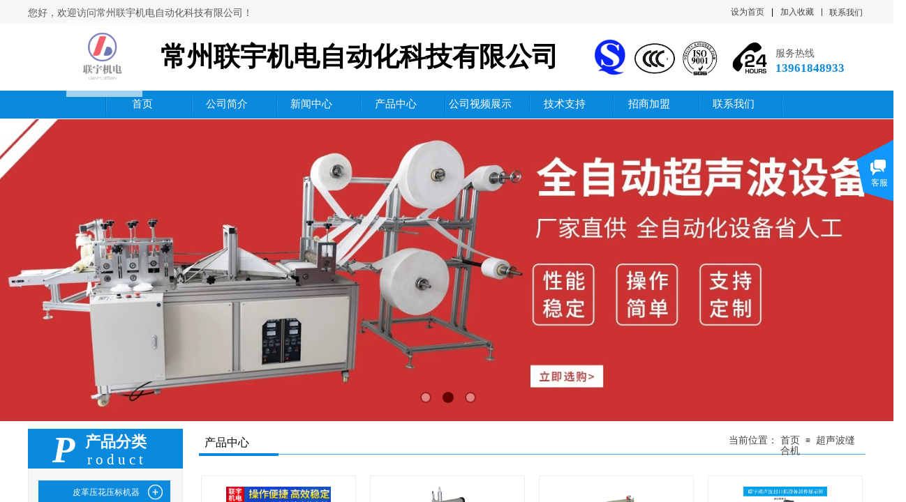

--- FILE ---
content_type: text/html; charset=utf-8
request_url: http://www.hanjie88.com/page153?product_category=18
body_size: 30579
content:
<!DOCTYPE html PUBLIC "-//W3C//DTD XHTML 1.0 Transitional//EN" "http://www.w3.org/TR/xhtml1/DTD/xhtml1-transitional.dtd">
<html xmlns="http://www.w3.org/1999/xhtml" lang="zh-Hans" >
	<head>
		<meta http-equiv="X-UA-Compatible" content="IE=Edge,chrome=1" />
	<meta name="viewport" content="width=1200" />	<meta http-equiv="Content-Type" content="text/html; charset=utf-8" />
		<meta name="format-detection" content="telephone=no" />
	     <meta http-equiv="Cache-Control" content="no-transform"/> 
     <meta http-equiv="Cache-Control" content="no-siteapp"/>
	<title>联宇主营：超声波花边机,pvc软膜天花焊接,高频塑料热合机, 软膜扣边拼接机,吸塑泡壳包装封口机,布料凹凸压花机,服装压花机,毛巾压标机,干发巾压花机,无纺布热合机,全自动打片机,口罩成型机和模具</title>
	<meta name="keywords"  content="超声波花边机 pvc软膜天花焊接机 高频塑料热合机 软膜扣边拼接机 吸塑泡壳包装封口机 布料凹凸压花机 成品服装压花机 毛巾压标机 干发巾压logo设备 无纺布热合机 全自动打片机 口罩成型机" />
	<meta name="description" content="联宇公司主营：超声波花边机,pvc软膜天花焊接机,高频塑料热合机,软膜扣边拼接机,吸塑泡壳包装封口机,布料凹凸压花机,服装压花机,毛巾(干发巾)压标机,过滤棉成型机,EVA材料热压油压机,无纺布热合机,全自动打片机,口罩成型机,等相关模具研发生产和销售" />
    
                
			<link rel="shortcut icon" href="http://static.websiteonline.cn/website/template/default/images/favicon.ico" type="image/x-icon" />
	<link rel="Bookmark" href="http://static.websiteonline.cn/website/template/default/images/favicon.ico" />
		

		<link href="http://static.websiteonline.cn/website/template/default/css/default.css?v=17534100" rel="stylesheet" type="text/css" />
<link href="http://www.hanjie88.com/template/default/css/font/font.css?v=15750090" rel="stylesheet" type="text/css" />
<link href="http://www.hanjie88.com/template/default/css/wpassword/iconfont.css?v=17496248" rel="stylesheet" type="text/css" />
<link href="http://static.websiteonline.cn/website/plugin/title/css/title.css?v=17083134" rel="stylesheet" type="text/css" />
<link href="http://static.websiteonline.cn/website/plugin/media/css/media.css?v=14077216" rel="stylesheet" type="text/css" />
<link href="http://static.websiteonline.cn/website/plugin/unslider/css/unslider.css?v=16086236" rel="stylesheet" type="text/css" />
<link href="http://static.websiteonline.cn/website/plugin/breadcrumb/css/breadcrumb.css?v=16086008" rel="stylesheet" type="text/css" />
<link href="http://static.websiteonline.cn/website/plugin/customerservices/css/customerservices.css?v=14718516" rel="stylesheet" type="text/css" />
<link href="http://static.websiteonline.cn/website/plugin/product_category/css/product_category.css?v=14937940" rel="stylesheet" type="text/css" />
<style type="text/css">.prop_rotate_angle sup,.prop_rotate_angle .posblk-deg{font-size:11px; color:#CDCDCD; font-weight:normal; font-style:normal; }ins#qiao-wrap{height:0;} #qiao-wrap{display:block;}
</style> 
</head>
<body  >
<input type="hidden" value="3" name="_user_level_val" />
								<script type="text/javascript" language="javascript" src="http://static.websiteonline.cn/website/script/??libsjq.js,jquery.custom.js,jquery.lazyload.js,jquery.rotateutility.js,lab.js,wopop_all.js,jquery.cookie.js,jquery.simplemodal.js,fullcollumn.js,objectFitPolyfill.min.js,ierotate.js,effects/velocity.js,effects/velocity.ui.js,effects/effects.js,fullpagescroll.js,common.js,heightAdapt.js?v=17573096"></script>
<script type="text/javascript" language="javascript" src="http://static.websiteonline.cn/website/plugin/??media/js/init.js,new_navigation/js/overall.js,new_navigation/styles/hs9/init.js,unslider/js/init.js,breadcrumb/js/init.js,product_category/js/overall.js,new_navigation/styles/hs7/init.js?v=17621358"></script>
	<script type="text/javascript" language="javascript">
    			var webmodel = {};
	        
    wp_pages_global_func($.extend({
        'isedit': '0',
        'islogin': '0',
        'domain': 'pmo927d53',
        'p_rooturl': 'http://www.hanjie88.com',
        'static_rooturl': 'http://static.websiteonline.cn/website',
        'interface_locale': "zh_CN",
        'dev_mode': "0",
        'getsession': ''
    }, {"phpsessionid":"","punyurl":"http:\/\/www.hanjie88.com","curr_locale":"zh_CN","mscript_name":"","converted":false}));
    
	</script>

<link href="http://www.hanjie88.com/30bb459086269fc750c8722fd9126284.cssx" rel="stylesheet" /><div id="page_set_css">
</div><input type="hidden" id="page_id" name="page_id" value="153" rpid="153">
<div id="scroll_container" class="scroll_contain" style="">
	    	<div id="scroll_container_bg" style="background-color:#ffffff;background-position:center top;background-repeat:repeat-x;background-attachment:scroll;">&nbsp;</div>
<script>
initScrollcontainerHeight();	
</script>
     <div id="overflow_canvas_container">        <div id="canvas" style=" margin: 0 auto;width:1200px;background-repeat:repeat-y;background-position:center top;height:1575px">
    <div id="layerE6A170E1230D398D13264348203E1034" class="full_column"   style="width:1200px;position:absolute;top:0px;height:37px;z-index:100;">
    <div class="full_width " style="position:absolute;height:37px;background-color:#f6f6f6;background:;">		
    </div>
			<div class="full_content" style="width:1200px; position:absolute;left:0;top:0;margin-left: 0px;;height:37px;">
								<div id='layerD6A571E08EA61D5CFC750652DB5309A1' type='title'  class='cstlayer' style='left: 0px; top: 9px; position: absolute; z-index: 108; width: 355px; height: 20px; '  mid=""  fatherid='layerE6A170E1230D398D13264348203E1034'    deg='0'><div class="wp-title_content" style="overflow-wrap: break-word; padding: 0px; border-color: transparent; border-width: 0px; height: 20px; width: 355px; display: block;"><span style="font-size: 14px; font-family: 微软雅黑;">您好，欢迎访问常州联宇机电自动化科技有限公司！</span>​</div>
<script type="text/javascript">
$(function(){
	$('.wp-title_content').each(function(){
		if($(this).find('div').attr('align')=='justify'){
			$(this).find('div').css({'text-justify':'inter-ideograph','text-align':'justify'});
		}
	})	
})
</script>

</div><script>				 $('#layerD6A571E08EA61D5CFC750652DB5309A1').triggerHandler('layer_ready');</script><div id='layer0AD9433CD65FD1D2C0E1886A1A905859' type='title'  class='cstlayer' style='left: 1148px; top: 10px; position: absolute; z-index: 126; width: 52px; height: 20px; '  mid=""  fatherid='layerE6A170E1230D398D13264348203E1034'    deg='0'><div class="wp-title_content" style="word-wrap: break-word; padding: 0px; border-color: transparent; border-width: 0px; height: 20px; width: 52px; display: block;"><a href="http://www.hanjie88.com/page156"><span style="font-size: 12px; font-family: 微软雅黑; color: rgb(67, 67, 67);">联系我们</span>​</a></div>

</div><script>				 $('#layer0AD9433CD65FD1D2C0E1886A1A905859').triggerHandler('layer_ready');</script><div id='layer1368AF80E5DFB82834B5AB3475AF1EB3' type='bookmark'  class='cstlayer' style='left: 1007px; top: 9px; position: absolute; z-index: 118; width: 127px; height: 20px; '  mid=""  fatherid='layerE6A170E1230D398D13264348203E1034'    deg='0'><script language="javascript">
function AddFavorite(sURL, sTitle)
{
    try
    {
		if( typeof(sURL) =="undefined" || sURL.length==0) { sURL=window.location; }
		if( typeof(sTitle) =="undefined" || sTitle.length==0) { sTitle=document.title; } 
        window.external.addFavorite(sURL, sTitle);
    }
    catch (e)
    {
        try
        {
            window.sidebar.addPanel(sTitle, sURL, "");
        }
        catch (e)
        {
            alert("您使用的浏览器不支持此功能，请按“Ctrl + D”键手工加入收藏!");
        }
    }
}


function setHome(objid,urls) {
	var a = objid, b = urls, c = "unknown"; 
	try {
	    if( typeof(b) =="undefined" || b.length==0) { b=location.href; }		
		a.style.behavior = "url(#default#homepage)";
		var d = a.isHomePage(b);
		d = (d = d || a.isHomePage(b + "/")) || a.isHomePage(b + "/#");
		d = "" + d;
	   if (d != "true"){
			a.setHomePage(b);
	   }else{
			alert("您已经设为首页了!");
	   }
	} catch (e) {
		alert("您的浏览器不支持自动设置主页，请使用浏览器菜单手动设置!");
		return "unknown"
	}
};


</script>	
<script language="javascript">
$(function(){
	$(".bmark,.bmarks").click(function(){
		var data=0;		
		if($(this).hasClass("bmark")){ data=1;}
		if(data=="1"){
			setHome($(this)[0],'');
		}else{
			AddFavorite("", "");
		}
	});
});
</script>
	


<div class="wp-bookmark_content" style="width: 127px; height: 20px; border-color: transparent; border-width: 0px;">
<a href="#" class="bmark" data="1" style="color: rgb(67, 67, 67); font-family: 'Microsoft YaHei';">设为首页</a><span attr="0" class="bookspace" style="width:10px; display:inline-block;"></span><span attr="0" class="bookdelimiter" style="line-height: 100%;color:#000;">|</span><span attr="0" class="bookspace" style="width:10px; display:inline-block;"></span><a href="#" class="bmarks" data="1" style="color: rgb(67, 67, 67); font-family: 'Microsoft YaHei';">加入收藏</a> 
</div></div><script>				 $('#layer1368AF80E5DFB82834B5AB3475AF1EB3').triggerHandler('layer_ready');</script><div id='layerD938317B82790D25B3F17DE370F0B597' type='line'  class='cstlayer' style='left: 1128px; top: 12px; position: absolute; z-index: 125; width: 19px; height: 11px; '  mid=""  fatherid='layerE6A170E1230D398D13264348203E1034'    deg='0'><div class="wp-line_content" style="padding: 0px; border-color: transparent; border-width: 0px; overflow: hidden; width: 19px; height: 11px;"><div class="wpline-wrapper vertical-solid"></div><script language="javascript">
</script></div></div><script>				 $('#layerD938317B82790D25B3F17DE370F0B597').triggerHandler('layer_ready');</script>                                
                                <div class="fullcontent_opacity" style="width: 100%;height: 100%;position: absolute;left: 0;right: 0;top: 0;display:none;"></div>
			</div>
</div>
<script>
        $(".content_copen").live('click',function(){
        $(this).closest(".full_column").hide();
    });
	var $fullwidth=$('#layerE6A170E1230D398D13264348203E1034 .full_width');
	$fullwidth.css({left:0-$('#canvas').offset().left+$('#scroll_container').offset().left-$('#scroll_container').scrollLeft()-$.parseInteger($('#canvas').css("borderLeftWidth")),width:$('#scroll_container_bg').width()});
	$(function () {
				var videoParams={"id":"layerE6A170E1230D398D13264348203E1034","bgauto":null,"ctauto":null,"bVideouse":null,"cVideouse":null,"bgvHeight":null,"bgvWidth":null};
		fullcolumn_bgvideo_init_func(videoParams);
                var bgHoverParams={"full":{"hover":null,"opacity":null,"bg":"#f6f6f6","id":"layerE6A170E1230D398D13264348203E1034","bgopacity":null,"zindextopcolorset":""},"full_con":{"hover":null,"opacity":null,"bg":null,"id":"layerE6A170E1230D398D13264348203E1034","bgopacity":null}};
		fullcolumn_HoverInit(bgHoverParams);
        });
</script>


<div id="layer087E02E07D6B9EA915951B6D96F70053" class="full_column"   style="width:1200px;position:absolute;top:34px;height:96px;z-index:111;">
    <div class="full_width " style="position:absolute;height:96px;background-color:#ffffff;background:;">		
    </div>
			<div class="full_content" style="width:1200px; position:absolute;left:0;top:0;margin-left: 0px;;height:96px;">
								<div id='layer9808BC08979CAB36AE0941E471926802' type='title'  class='cstlayer' style='left: 190px; top: 21px; position: absolute; z-index: 105; width: 699px; height: 54px; '  mid=""  fatherid='layer087E02E07D6B9EA915951B6D96F70053'    deg='0'><div class="wp-title_content" style="overflow-wrap: break-word; padding: 0px; border-color: transparent; border-width: 0px; height: 54px; width: 699px; display: block;"><p><span style="font-size: 32px; text-transform: lowercase; font-family: SimHei;"><span style="font-size: 38px;"><span style="color: rgb(0, 0, 0); font-family: SimSun;"><strong>​</strong></span><span style="color: rgb(0, 0, 0); font-family: SimSun;"><strong>​</strong></span><span style="color: rgb(0, 0, 0); font-family: SimSun;"><strong>​</strong></span></span><span style="font-size: 38px; color: rgb(0, 0, 0); font-family: SimSun;"><strong>常州联宇机电自动化科技有限公司</strong></span></span></p></div>

</div><script>				 $('#layer9808BC08979CAB36AE0941E471926802').triggerHandler('layer_ready');</script><div id='layerBEF1F69198DF676DF80B80655F00C38A' type='media'  class='cstlayer' style='left: 867px; top: 26px; position: absolute; z-index: 102; width: 63.8491px; height: 47px; '  mid=""  fatherid='layer087E02E07D6B9EA915951B6D96F70053'    deg='0'><script>
create_pc_media_set_pic('layerBEF1F69198DF676DF80B80655F00C38A',false);
</script>
<div class="wp-media_content"  style="overflow: hidden; width: 64px; height: 47px;" type="0">
<div class="img_over"  style='overflow: hidden; border-color: transparent; border-width: 0px; width: 64px; height: 47px; position: relative;'>

<div class="imgloading" style="z-index:100;"> </div>
<img  id="wp-media-image_layerBEF1F69198DF676DF80B80655F00C38A" onerror="set_thumb_layerBEF1F69198DF676DF80B80655F00C38A(this);" onload="set_thumb_layerBEF1F69198DF676DF80B80655F00C38A(this);" class="paragraph_image"  type="zoom" src="http://pmo927d53.pic13.websiteonline.cn/upload/templatefiles/101911111_0z6u.jpg" style="width: 64px; height: auto;;" />
</div>

</div>
<script>
(function(){
		layer_media_init_func('layerBEF1F69198DF676DF80B80655F00C38A',{"isedit":false,"has_effects":false});
})()
</script>
</div><script>				 $('#layerBEF1F69198DF676DF80B80655F00C38A').triggerHandler('layer_ready');</script><div id='layer3749A2E988D42B4C0EAE2887C1A026FC' type='media'  class='cstlayer' style='left: 938px; top: 23px; position: absolute; z-index: 101; width: 51.0411px; height: 54px; '  mid=""  fatherid='layer087E02E07D6B9EA915951B6D96F70053'    deg='0'><script>
create_pc_media_set_pic('layer3749A2E988D42B4C0EAE2887C1A026FC',false);
</script>
<div class="wp-media_content"  style="overflow: hidden; width: 51px; height: 54px;" type="0">
<div class="img_over"  style='overflow: hidden; border-color: transparent; border-width: 0px; width: 51px; height: 54px; position: relative;'>

<div class="imgloading" style="z-index:100;"> </div>
<img  id="wp-media-image_layer3749A2E988D42B4C0EAE2887C1A026FC" onerror="set_thumb_layer3749A2E988D42B4C0EAE2887C1A026FC(this);" onload="set_thumb_layer3749A2E988D42B4C0EAE2887C1A026FC(this);" class="paragraph_image"  type="zoom" src="http://pmo927d53.pic13.websiteonline.cn/upload/templatefiles/101911_jh7e.jpg" style="width: 51px; height: auto;;" />
</div>

</div>
<script>
(function(){
		layer_media_init_func('layer3749A2E988D42B4C0EAE2887C1A026FC',{"isedit":false,"has_effects":false});
})()
</script>
</div><script>				 $('#layer3749A2E988D42B4C0EAE2887C1A026FC').triggerHandler('layer_ready');</script><div id='layer22F85EA89FC99D2F3CFDA2A759962C06' type='media'  class='cstlayer' style='left: 811px; top: 22px; position: absolute; z-index: 103; width: 46.2927px; height: 52px; '  mid=""  fatherid='layer087E02E07D6B9EA915951B6D96F70053'    deg='0'><script>
create_pc_media_set_pic('layer22F85EA89FC99D2F3CFDA2A759962C06',false);
</script>
<div class="wp-media_content"  style="overflow: hidden; width: 46px; height: 52px;" type="0">
<div class="img_over"  style='overflow: hidden; border-color: transparent; border-width: 0px; width: 46px; height: 52px; position: relative;'>

<div class="imgloading" style="z-index:100;"> </div>
<img  id="wp-media-image_layer22F85EA89FC99D2F3CFDA2A759962C06" onerror="set_thumb_layer22F85EA89FC99D2F3CFDA2A759962C06(this);" onload="set_thumb_layer22F85EA89FC99D2F3CFDA2A759962C06(this);" class="paragraph_image"  type="zoom" src="http://pmo927d53.pic13.websiteonline.cn/upload/templatefiles/dymt.jpg" style="width: 46px; height: auto;;" />
</div>

</div>
<script>
(function(){
		layer_media_init_func('layer22F85EA89FC99D2F3CFDA2A759962C06',{"isedit":false,"has_effects":false});
})()
</script>
</div><script>				 $('#layer22F85EA89FC99D2F3CFDA2A759962C06').triggerHandler('layer_ready');</script><div id='layerFC7448AB6973B22540EB7A30E3C3C22E' type='media'  class='cstlayer' style='left: 996px; top: 11px; position: absolute; z-index: 100; width: 76px; height: 76px; '  mid=""  fatherid='layer087E02E07D6B9EA915951B6D96F70053'    deg='0'><script>
create_pc_media_set_pic('layerFC7448AB6973B22540EB7A30E3C3C22E',false);
</script>
<div class="wp-media_content"  style="overflow: hidden; width: 76px; height: 76px;" type="0">
<div class="img_over"  style='overflow: hidden; border-color: transparent; border-width: 0px; width: 76px; height: 76px; position: relative;'>

<div class="imgloading" style="z-index:100;"> </div>
<img  id="wp-media-image_layerFC7448AB6973B22540EB7A30E3C3C22E" onerror="set_thumb_layerFC7448AB6973B22540EB7A30E3C3C22E(this);" onload="set_thumb_layerFC7448AB6973B22540EB7A30E3C3C22E(this);" class="paragraph_image"  type="zoom" src="http://pmo927d53.pic13.websiteonline.cn/upload/templatefiles/7dbb6c9fdd5c2be270f1a0e5ce9550dc_u7fq.png" style="width: 76px; height: auto;;" />
</div>

</div>
<script>
(function(){
		layer_media_init_func('layerFC7448AB6973B22540EB7A30E3C3C22E',{"isedit":false,"has_effects":false});
})()
</script>
</div><script>				 $('#layerFC7448AB6973B22540EB7A30E3C3C22E').triggerHandler('layer_ready');</script><div id='layerDD6E36D3F2A4BF239C2F474D414ED833' type='title'  class='cstlayer' style='left: 1071px; top: 33px; position: absolute; z-index: 110; width: 129px; height: 53px; '  mid=""  fatherid='layer087E02E07D6B9EA915951B6D96F70053'    deg='0'><div class="wp-title_content" style="overflow-wrap: break-word; padding: 0px; border-color: transparent; border-width: 0px; height: 53px; width: 127px; display: block;"><div><span style="font-size: 14px; font-family: 微软雅黑;">服务热线</span></div><div><span style="font-size: 17px; font-family: 微软雅黑; color: rgb(11, 137, 221);"><strong>13961848933</strong></span></div></div>

</div><script>				 $('#layerDD6E36D3F2A4BF239C2F474D414ED833').triggerHandler('layer_ready');</script><div id='layerC42A32393C8D24B14DDB1AAAF043201D' type='media'  class='cstlayer' style='left: 54px; top: -6px; position: absolute; z-index: 131; width: 111px; height: 112px; '  mid=""  fatherid='layer087E02E07D6B9EA915951B6D96F70053'    deg='0'><script>
create_pc_media_set_pic('layerC42A32393C8D24B14DDB1AAAF043201D',false);
</script>
<div class="wp-media_content"  style="overflow: hidden; width: 109px; height: 110px; border-width: 0px; border-style: dotted solid dashed; padding: 1px; opacity: 0.62;filter:alpha(opacity=62);-moz-opacity:0.62;-khtml-opacity:0.62;opacity:0.62;" type="0">
<div class="img_over"  style='overflow: hidden; border-color: transparent; border-width: 0px; width: 109px; height: 110px; position: relative;'>

<div class="imgloading" style="z-index:100;"> </div>
<a class="media_link" style="line-height:normal;" href="https://aosspic10001.websiteonline.cn/pmo927d53/image/arsl.jpg"  target="_blank"  >
<img  id="wp-media-image_layerC42A32393C8D24B14DDB1AAAF043201D" onerror="set_thumb_layerC42A32393C8D24B14DDB1AAAF043201D(this);" onload="set_thumb_layerC42A32393C8D24B14DDB1AAAF043201D(this);" class="paragraph_image"  type="zoom" src="https://aosspic10001.websiteonline.cn/pmo927d53/image/uugai_com-1611303058984.jpg" style="width: auto; height: 110px; top: 0px; left: 0px; position: relative;;" />
</a>
</div>

</div>
<script>
(function(){
		layer_media_init_func('layerC42A32393C8D24B14DDB1AAAF043201D',{"isedit":false,"has_effects":false});
})()
</script>
</div><script>				 $('#layerC42A32393C8D24B14DDB1AAAF043201D').triggerHandler('layer_ready');</script>                                
                                <div class="fullcontent_opacity" style="width: 100%;height: 100%;position: absolute;left: 0;right: 0;top: 0;display:none;"></div>
			</div>
</div>
<script>
        $(".content_copen").live('click',function(){
        $(this).closest(".full_column").hide();
    });
	var $fullwidth=$('#layer087E02E07D6B9EA915951B6D96F70053 .full_width');
	$fullwidth.css({left:0-$('#canvas').offset().left+$('#scroll_container').offset().left-$('#scroll_container').scrollLeft()-$.parseInteger($('#canvas').css("borderLeftWidth")),width:$('#scroll_container_bg').width()});
	$(function () {
				var videoParams={"id":"layer087E02E07D6B9EA915951B6D96F70053","bgauto":null,"ctauto":null,"bVideouse":null,"cVideouse":null,"bgvHeight":null,"bgvWidth":null};
		fullcolumn_bgvideo_init_func(videoParams);
                var bgHoverParams={"full":{"hover":null,"opacity":null,"bg":"#ffffff","id":"layer087E02E07D6B9EA915951B6D96F70053","bgopacity":null,"zindextopcolorset":""},"full_con":{"hover":null,"opacity":null,"bg":null,"id":"layer087E02E07D6B9EA915951B6D96F70053","bgopacity":null}};
		fullcolumn_HoverInit(bgHoverParams);
        });
</script>


<div id='layer645DF5774B4CB5933126618C2757D02C' type='media'  class='cstlayer' style='left: 961px; top: 128px; position: absolute; z-index: 104; width: 2px; height: 40px; '  mid=""    deg='0'><script>
create_pc_media_set_pic('layer645DF5774B4CB5933126618C2757D02C',false);
</script>
<div class="wp-media_content"  style="overflow: hidden; width: 2px; height: 40px;" type="0">
<div class="img_over"  style='overflow: hidden; border-color: transparent; border-width: 0px; width: 2px; height: 40px; position: relative;'>

<div class="imgloading" style="z-index:100;"> </div>
<img  id="wp-media-image_layer645DF5774B4CB5933126618C2757D02C" onerror="set_thumb_layer645DF5774B4CB5933126618C2757D02C(this);" onload="set_thumb_layer645DF5774B4CB5933126618C2757D02C(this);" class="paragraph_image"  type="zoom" src="http://pmo927d53.pic13.websiteonline.cn/upload/templatefiles/bg_li_ctqv.png" style="width: 2px; height: 40px;;" />
</div>

</div>
<script>
(function(){
		layer_media_init_func('layer645DF5774B4CB5933126618C2757D02C',{"isedit":false,"has_effects":false});
})()
</script>
</div><script>				 $('#layer645DF5774B4CB5933126618C2757D02C').triggerHandler('layer_ready');</script><div id="layerE5A351A69B79BEC2F10C3451E1B72AB5" class="full_column"   style="width:1200px;position:absolute;top:128px;height:42px;z-index:101;">
    <div class="full_width " style="position:absolute;height:42px;background-color:#0b89dd;background:;">		
    </div>
			<div class="full_content" style="width:1200px; position:absolute;left:0;top:0;margin-left: 0px;;height:42px;">
								<div id='layer473209C1AE762C8433A56D622D84F403' type='media'  class='cstlayer' style='left: 838px; top: 2px; position: absolute; z-index: 111; width: 2px; height: 40px; '  mid=""  fatherid='layerE5A351A69B79BEC2F10C3451E1B72AB5'    deg='0'><script>
create_pc_media_set_pic('layer473209C1AE762C8433A56D622D84F403',false);
</script>
<div class="wp-media_content"  style="overflow: hidden; width: 2px; height: 40px;" type="0">
<div class="img_over"  style='overflow: hidden; border-color: transparent; border-width: 0px; width: 2px; height: 40px; position: relative;'>

<div class="imgloading" style="z-index:100;"> </div>
<img  id="wp-media-image_layer473209C1AE762C8433A56D622D84F403" onerror="set_thumb_layer473209C1AE762C8433A56D622D84F403(this);" onload="set_thumb_layer473209C1AE762C8433A56D622D84F403(this);" class="paragraph_image"  type="zoom" src="http://pmo927d53.pic13.websiteonline.cn/upload/templatefiles/bg_li_ctqv.png" style="width: 2px; height: 40px;;" />
</div>

</div>
<script>
(function(){
		layer_media_init_func('layer473209C1AE762C8433A56D622D84F403',{"isedit":false,"has_effects":false});
})()
</script>
</div><script>				 $('#layer473209C1AE762C8433A56D622D84F403').triggerHandler('layer_ready');</script><div id='layer57A6AF65765AE8A04C6272C8ADE53EDC' type='media'  class='cstlayer' style='left: 476px; top: 1px; position: absolute; z-index: 100; width: 2px; height: 40px; '  mid=""  fatherid='layerE5A351A69B79BEC2F10C3451E1B72AB5'    deg='0'><script>
create_pc_media_set_pic('layer57A6AF65765AE8A04C6272C8ADE53EDC',false);
</script>
<div class="wp-media_content"  style="overflow: hidden; width: 2px; height: 40px;" type="0">
<div class="img_over"  style='overflow: hidden; border-color: transparent; border-width: 0px; width: 2px; height: 40px; position: relative;'>

<div class="imgloading" style="z-index:100;"> </div>
<img  id="wp-media-image_layer57A6AF65765AE8A04C6272C8ADE53EDC" onerror="set_thumb_layer57A6AF65765AE8A04C6272C8ADE53EDC(this);" onload="set_thumb_layer57A6AF65765AE8A04C6272C8ADE53EDC(this);" class="paragraph_image"  type="zoom" src="http://pmo927d53.pic13.websiteonline.cn/upload/templatefiles/bg_li_ctqv.png" style="width: 2px; height: 40px;;" />
</div>

</div>
<script>
(function(){
		layer_media_init_func('layer57A6AF65765AE8A04C6272C8ADE53EDC',{"isedit":false,"has_effects":false});
})()
</script>
</div><script>				 $('#layer57A6AF65765AE8A04C6272C8ADE53EDC').triggerHandler('layer_ready');</script><div id='layerD6C34385AD7ED4F05238DD5C0D96FDE8' type='media'  class='cstlayer' style='left: 597px; top: 2px; position: absolute; z-index: 107; width: 2px; height: 40px; '  mid=""  fatherid='layerE5A351A69B79BEC2F10C3451E1B72AB5'    deg='0'><script>
create_pc_media_set_pic('layerD6C34385AD7ED4F05238DD5C0D96FDE8',false);
</script>
<div class="wp-media_content"  style="overflow: hidden; width: 2px; height: 40px;" type="0">
<div class="img_over"  style='overflow: hidden; border-color: transparent; border-width: 0px; width: 2px; height: 40px; position: relative;'>

<div class="imgloading" style="z-index:100;"> </div>
<img  id="wp-media-image_layerD6C34385AD7ED4F05238DD5C0D96FDE8" onerror="set_thumb_layerD6C34385AD7ED4F05238DD5C0D96FDE8(this);" onload="set_thumb_layerD6C34385AD7ED4F05238DD5C0D96FDE8(this);" class="paragraph_image"  type="zoom" src="http://pmo927d53.pic13.websiteonline.cn/upload/templatefiles/bg_li_ctqv.png" style="width: 2px; height: 40px;;" />
</div>

</div>
<script>
(function(){
		layer_media_init_func('layerD6C34385AD7ED4F05238DD5C0D96FDE8',{"isedit":false,"has_effects":false});
})()
</script>
</div><script>				 $('#layerD6C34385AD7ED4F05238DD5C0D96FDE8').triggerHandler('layer_ready');</script><div id='layer43D996B9D04995F79C075F029E356D4D' type='new_navigation'  class='cstlayer' style='left: 88px; top: 0px; position: absolute; z-index: 127; display: block; width: 998px; height: 48px; '  mid=""  fatherid='layerE5A351A69B79BEC2F10C3451E1B72AB5'    deg='0'><div class="wp-new_navigation_content" style="border-color: transparent; border-width: 0px; width: 998px; display: block; overflow: visible; height: auto;;display:block;overflow:hidden;height:0px;" type="0">
<script type="text/javascript"> 
		
		$("#layer43D996B9D04995F79C075F029E356D4D").data("m_show", '');
	</script>
<div skin="hs9" class="nav1 menu_hs9" ishorizon="1" colorstyle="black" direction="0" more="更多" moreshow="1" morecolor="darkorange" hover="0" hover_scr="0" submethod="0" umenu="0" dmenu="0" sethomeurl="http://www.hanjie88.com/page144" smcenter="0">
		<ul id="nav_layer43D996B9D04995F79C075F029E356D4D" class="navigation"  style="width:auto;"  >
		<li style="width:12.5%;box-sizing:border-box;z-index:2;"  class="wp_subtop"  pid="144" ><a class="  "  href="http://www.hanjie88.com"><span style="display:block;overflow:hidden;">首页</span></a></li><li style="width:12.5%;box-sizing:border-box;z-index:2;"  class="wp_subtop"  pid="143" ><a class="  "  href="http://www.hanjie88.com/page143"><span style="display:block;overflow:hidden;">公司简介</span></a></li><li style="width:12.5%;box-sizing:border-box;z-index:2;"  class="wp_subtop"  pid="152" ><a class="  "  href="http://www.hanjie88.com/page152"><span style="display:block;overflow:hidden;">新闻中心</span></a></li><li style="width:12.5%;box-sizing:border-box;z-index:2;"  class="wp_subtop"  pid="153" ><a class="  "  href="http://www.hanjie88.com/page153"><span style="display:block;overflow:hidden;">产品中心</span></a></li><li style="width:12.5%;box-sizing:border-box;z-index:2;"  class="wp_subtop"  pid="161" ><a class="  "  href="http://www.hanjie88.com/page161"><span style="display:block;overflow:hidden;">公司视频展示</span></a></li><li style="width:12.5%;box-sizing:border-box;z-index:2;"  class="wp_subtop"  pid="157" ><a class="  "  href="http://www.hanjie88.com/page157"><span style="display:block;overflow:hidden;">技术支持</span></a></li><li style="width:12.5%;box-sizing:border-box;z-index:2;"  class="wp_subtop"  pid="158" ><a class="  "  href="http://www.hanjie88.com/page158"><span style="display:block;overflow:hidden;">招商加盟</span></a></li><li style="width:12.5%;box-sizing:border-box;z-index:2;"  class="wp_subtop"  pid="156" ><a class="  "  href="http://www.hanjie88.com/page156"><span style="display:block;overflow:hidden;">联系我们</span></a></li>	</ul>
</div>

<script type="text/javascript"> 
				$("#layer43D996B9D04995F79C075F029E356D4D").data("datasty_", '@charset "utf-8";  #nav_layer43D996B9D04995F79C075F029E356D4D, #nav_layer43D996B9D04995F79C075F029E356D4D ul {padding:0; margin:0; list-style:none; }  #nav_layer43D996B9D04995F79C075F029E356D4D {padding-left:15px; padding-right:15px;position:relative; background-position:top left;background-repeat:repeat-x;background-color:transparent;background-image:url("http://static.websiteonline.cn/website/plugin/new_navigation/styles/hs9/dbj.jpg");line-height:50px;height:50px; }  #nav_layer43D996B9D04995F79C075F029E356D4D li.wp_subtop {text-align:center;float:left; height:50px;line-height:50px;background-image:url(http://static.websiteonline.cn/website/plugin/new_navigation/view/images/png_bg.png);background-color:transparent;background-position:top left;background-repeat:repeat;}  #nav_layer43D996B9D04995F79C075F029E356D4D li.wp_subtop:hover{text-align:center; background-color:transparent;background-position:top left;height:50px;line-height:50px; background-image:url("http://static.websiteonline.cn/website/plugin/new_navigation/styles/hs9/dhover.jpg");background-repeat:repeat-x;}  #nav_layer43D996B9D04995F79C075F029E356D4D li.wp_subtop>a {white-space: nowrap;overflow:hidden;padding-left:15px;padding-right:15px;text-align:center;display:block;  font-family:arial; font-size:14px; color:#FFFFFF; text-decoration:none; font-weight:normal;font-style:normal;}  #nav_layer43D996B9D04995F79C075F029E356D4D li.wp_subtop>a:hover{color:#333333;text-align:center;font-family:arial; font-size:14px; font-weight:normal;font-style:normal;}  #nav_layer43D996B9D04995F79C075F029E356D4D ul{display:none;width:100%;position:absolute; top:38px; left:-9999px;background-image:url(http://static.websiteonline.cn/website/plugin/new_navigation/view/images/png_bg.png);background-repeat:repeat;background-color:transparent;background-position:top left;padding-bottom:3px;padding-top:3px;}  #nav_layer43D996B9D04995F79C075F029E356D4D ul li{text-align:center;float:left; background-color:#fbfbfb;background-position:top left;background-repeat:repeat;background-image:url(http://static.websiteonline.cn/website/plugin/new_navigation/view/images/png_bg.png);height:25px;line-height:25px;font-weight:normal;}  #nav_layer43D996B9D04995F79C075F029E356D4D ul li:hover{text-align:center;  background-position:top left;background-repeat:repeat;background-image:url(http://static.websiteonline.cn/website/plugin/new_navigation/view/images/png_bg.png);background-color:#2f2f2f;height:25px;line-height:25px;}  #nav_layer43D996B9D04995F79C075F029E356D4D ul li a {white-space: nowrap;color:#666666;text-align:center;float:left; display:block; padding:0 10px 0 10px; font-family:arial; font-size:12px; text-decoration:none; font-weight:normal;font-style:normal;}  #nav_layer43D996B9D04995F79C075F029E356D4D ul li a:hover{color:#fff;text-align:center;float:left; padding:0 10px 0 10px; font-family:arial; font-size:12px; text-decoration:none; font-weight:normal;font-style:normal;}  #nav_layer43D996B9D04995F79C075F029E356D4D li ul.floatRight li {float:right;}  #nav_layer43D996B9D04995F79C075F029E356D4D ul ul {background-image:url(http://static.websiteonline.cn/website/plugin/new_navigation/view/images/png_bg.png);}');
		$("#layer43D996B9D04995F79C075F029E356D4D").data("datastys_", '#nav_layer43D996B9D04995F79C075F029E356D4D{background-color:transparent;} #nav_layer43D996B9D04995F79C075F029E356D4D{background-image:url(http://static.websiteonline.cn/website/plugin/new_navigation/view/images/png_bg.png);}      #nav_layer43D996B9D04995F79C075F029E356D4D li.wp_subtop>a:hover{color:#FFFFFF;} #nav_layer43D996B9D04995F79C075F029E356D4D{border-radius:8px;behavior: url(script/pie.htc);} #nav_layer43D996B9D04995F79C075F029E356D4D li.wp_subtop>a{color:#ffffff;}    #nav_layer43D996B9D04995F79C075F029E356D4D li.wp_subtop:hover{background-color:transparent;} #nav_layer43D996B9D04995F79C075F029E356D4D li.wp_subtop:hover{background-image:url("http://pmo927d53.pic13.websiteonline.cn/upload/templatefiles/aiku_16_3woz.jpg");} #nav_layer43D996B9D04995F79C075F029E356D4D li.wp_subtop>a{font-family:Microsoft YaHei;}        #nav_layer43D996B9D04995F79C075F029E356D4D li.wp_subtop>a:hover{font-family:Microsoft YaHei;}              #nav_layer43D996B9D04995F79C075F029E356D4D{height:50px;}                             #nav_layer43D996B9D04995F79C075F029E356D4D li.wp_subtop>a:hover{font-size:15px;}  #nav_layer43D996B9D04995F79C075F029E356D4D li.wp_subtop>a{font-size:15px;} #nav_layer43D996B9D04995F79C075F029E356D4D li.wp_subtop>a{font-weight:normal;} #nav_layer43D996B9D04995F79C075F029E356D4D li.wp_subtop{height:42px;} #nav_layer43D996B9D04995F79C075F029E356D4D li.wp_subtop{line-height:42px;} #nav_layer43D996B9D04995F79C075F029E356D4D li.wp_subtop:hover{height:42px;} #nav_layer43D996B9D04995F79C075F029E356D4D li.wp_subtop:hover{line-height:42px;}');
	
		</script>

<script type="text/javascript">
function wp_get_navstyle(layer_id,key){
		var navStyle = $.trim($("#"+layer_id).data(key));
		return navStyle;	
	
}	
richtxt('layer43D996B9D04995F79C075F029E356D4D');
</script><script type="text/javascript">
layer_new_navigation_hs9_func({"isedit":false,"layer_id":"layer43D996B9D04995F79C075F029E356D4D","menustyle":"hs9"});
layer43D996B9D04995F79C075F029E356D4D_liHoverCallBack;
</script>

</div>
<script type="text/javascript">
 $(function(){
	layer_new_navigation_content_func({"isedit":false,"layer_id":"layer43D996B9D04995F79C075F029E356D4D","menustyle":"hs9","addopts":[]});
});
</script>

</div><script>				 $('#layer43D996B9D04995F79C075F029E356D4D').triggerHandler('layer_ready');</script><div id='layer1A5CA9BDFC533701F04410586FAFC292' type='media'  class='cstlayer' style='left: 356px; top: 2px; position: absolute; z-index: 104; width: 2px; height: 40px; '  mid=""  fatherid='layerE5A351A69B79BEC2F10C3451E1B72AB5'    deg='0'><script>
create_pc_media_set_pic('layer1A5CA9BDFC533701F04410586FAFC292',false);
</script>
<div class="wp-media_content"  style="overflow: hidden; width: 2px; height: 40px;" type="0">
<div class="img_over"  style='overflow: hidden; border-color: transparent; border-width: 0px; width: 2px; height: 40px; position: relative;'>

<div class="imgloading" style="z-index:100;"> </div>
<img  id="wp-media-image_layer1A5CA9BDFC533701F04410586FAFC292" onerror="set_thumb_layer1A5CA9BDFC533701F04410586FAFC292(this);" onload="set_thumb_layer1A5CA9BDFC533701F04410586FAFC292(this);" class="paragraph_image"  type="zoom" src="http://pmo927d53.pic13.websiteonline.cn/upload/templatefiles/bg_li_ctqv.png" style="width: 2px; height: 40px;;" />
</div>

</div>
<script>
(function(){
		layer_media_init_func('layer1A5CA9BDFC533701F04410586FAFC292',{"isedit":false,"has_effects":false});
})()
</script>
</div><script>				 $('#layer1A5CA9BDFC533701F04410586FAFC292').triggerHandler('layer_ready');</script>                                
                                <div class="fullcontent_opacity" style="width: 100%;height: 100%;position: absolute;left: 0;right: 0;top: 0;display:none;"></div>
			</div>
</div>
<script>
        $(".content_copen").live('click',function(){
        $(this).closest(".full_column").hide();
    });
	var $fullwidth=$('#layerE5A351A69B79BEC2F10C3451E1B72AB5 .full_width');
	$fullwidth.css({left:0-$('#canvas').offset().left+$('#scroll_container').offset().left-$('#scroll_container').scrollLeft()-$.parseInteger($('#canvas').css("borderLeftWidth")),width:$('#scroll_container_bg').width()});
	$(function () {
				var videoParams={"id":"layerE5A351A69B79BEC2F10C3451E1B72AB5","bgauto":null,"ctauto":null,"bVideouse":null,"cVideouse":null,"bgvHeight":null,"bgvWidth":null};
		fullcolumn_bgvideo_init_func(videoParams);
                var bgHoverParams={"full":{"hover":null,"opacity":null,"bg":"#0b89dd","id":"layerE5A351A69B79BEC2F10C3451E1B72AB5","bgopacity":null,"zindextopcolorset":""},"full_con":{"hover":null,"opacity":null,"bg":null,"id":"layerE5A351A69B79BEC2F10C3451E1B72AB5","bgopacity":null}};
		fullcolumn_HoverInit(bgHoverParams);
        });
</script>


<div id='layer2599169F1947DB7C5AD60D2656E5CB8E' type='media'  class='cstlayer' style='left: 718px; top: 129px; position: absolute; z-index: 102; width: 2px; height: 40px; '  mid=""    deg='0'><script>
create_pc_media_set_pic('layer2599169F1947DB7C5AD60D2656E5CB8E',false);
</script>
<div class="wp-media_content"  style="overflow: hidden; width: 2px; height: 40px;" type="0">
<div class="img_over"  style='overflow: hidden; border-color: transparent; border-width: 0px; width: 2px; height: 40px; position: relative;'>

<div class="imgloading" style="z-index:100;"> </div>
<img  id="wp-media-image_layer2599169F1947DB7C5AD60D2656E5CB8E" onerror="set_thumb_layer2599169F1947DB7C5AD60D2656E5CB8E(this);" onload="set_thumb_layer2599169F1947DB7C5AD60D2656E5CB8E(this);" class="paragraph_image"  type="zoom" src="http://pmo927d53.pic13.websiteonline.cn/upload/templatefiles/bg_li_ctqv.png" style="width: 2px; height: 40px;;" />
</div>

</div>
<script>
(function(){
		layer_media_init_func('layer2599169F1947DB7C5AD60D2656E5CB8E',{"isedit":false,"has_effects":false});
})()
</script>
</div><script>				 $('#layer2599169F1947DB7C5AD60D2656E5CB8E').triggerHandler('layer_ready');</script><div id='layerF94B1712211AFD42BC895F631BC0327B' type='media'  class='cstlayer' style='left: 234px; top: 130px; position: absolute; z-index: 103; width: 2px; height: 40px; '  mid=""    deg='0'><script>
create_pc_media_set_pic('layerF94B1712211AFD42BC895F631BC0327B',false);
</script>
<div class="wp-media_content"  style="overflow: hidden; width: 2px; height: 40px;" type="0">
<div class="img_over"  style='overflow: hidden; border-color: transparent; border-width: 0px; width: 2px; height: 40px; position: relative;'>

<div class="imgloading" style="z-index:100;"> </div>
<img  id="wp-media-image_layerF94B1712211AFD42BC895F631BC0327B" onerror="set_thumb_layerF94B1712211AFD42BC895F631BC0327B(this);" onload="set_thumb_layerF94B1712211AFD42BC895F631BC0327B(this);" class="paragraph_image"  type="zoom" src="http://pmo927d53.pic13.websiteonline.cn/upload/templatefiles/bg_li_ctqv.png" style="width: 2px; height: 40px;;" />
</div>

</div>
<script>
(function(){
		layer_media_init_func('layerF94B1712211AFD42BC895F631BC0327B',{"isedit":false,"has_effects":false});
})()
</script>
</div><script>				 $('#layerF94B1712211AFD42BC895F631BC0327B').triggerHandler('layer_ready');</script><div id='layerAA552010ADD481C42D799D63F3AB66BD' type='media'  class='cstlayer' style='left: 111px; top: 130px; position: absolute; z-index: 106; width: 2px; height: 40px; '  mid=""    deg='0'><script>
create_pc_media_set_pic('layerAA552010ADD481C42D799D63F3AB66BD',false);
</script>
<div class="wp-media_content"  style="overflow: hidden; width: 2px; height: 40px;" type="0">
<div class="img_over"  style='overflow: hidden; border-color: transparent; border-width: 0px; width: 2px; height: 40px; position: relative;'>

<div class="imgloading" style="z-index:100;"> </div>
<img  id="wp-media-image_layerAA552010ADD481C42D799D63F3AB66BD" onerror="set_thumb_layerAA552010ADD481C42D799D63F3AB66BD(this);" onload="set_thumb_layerAA552010ADD481C42D799D63F3AB66BD(this);" class="paragraph_image"  type="zoom" src="http://pmo927d53.pic13.websiteonline.cn/upload/templatefiles/bg_li_ctqv.png" style="width: 2px; height: 40px;;" />
</div>

</div>
<script>
(function(){
		layer_media_init_func('layerAA552010ADD481C42D799D63F3AB66BD',{"isedit":false,"has_effects":false});
})()
</script>
</div><script>				 $('#layerAA552010ADD481C42D799D63F3AB66BD').triggerHandler('layer_ready');</script><div id='layer51776CBD23C7EE533989F8A33958288F' type='media'  class='cstlayer' style='left: 1080px; top: 130px; position: absolute; z-index: 105; width: 2px; height: 40px; '  mid=""    deg='0'><script>
create_pc_media_set_pic('layer51776CBD23C7EE533989F8A33958288F',false);
</script>
<div class="wp-media_content"  style="overflow: hidden; width: 2px; height: 40px;" type="0">
<div class="img_over"  style='overflow: hidden; border-color: transparent; border-width: 0px; width: 2px; height: 40px; position: relative;'>

<div class="imgloading" style="z-index:100;"> </div>
<img  id="wp-media-image_layer51776CBD23C7EE533989F8A33958288F" onerror="set_thumb_layer51776CBD23C7EE533989F8A33958288F(this);" onload="set_thumb_layer51776CBD23C7EE533989F8A33958288F(this);" class="paragraph_image"  type="zoom" src="http://pmo927d53.pic13.websiteonline.cn/upload/templatefiles/bg_li_ctqv.png" style="width: 2px; height: 40px;;" />
</div>

</div>
<script>
(function(){
		layer_media_init_func('layer51776CBD23C7EE533989F8A33958288F',{"isedit":false,"has_effects":false});
})()
</script>
</div><script>				 $('#layer51776CBD23C7EE533989F8A33958288F').triggerHandler('layer_ready');</script><div id='layerA457B089887C1F55A485DE154D66638C' type='unslider'  class='cstlayer' style='left: 0px; top: 171px; position: absolute; z-index: 130; width: 1200.4px; height: 433px; '  mid=""    deg='0'><style>
#layerA457B089887C1F55A485DE154D66638Chtml5zoo-1{
	margin:0 auto;
}
</style>
<div id="layerA457B089887C1F55A485DE154D66638C_content" class="wp-unslider_content" style="overflow: hidden; border: none; left: -136.4px; width: 1473px; height: 433px; position: absolute;">
<script type="text/javascript">
	 
</script>

<!-- loop star -->
<div id="layerA457B089887C1F55A485DE154D66638Chtml5zoo-1">
    <ul class="html5zoo-slides" style="display:none;">
  
        <li><img alt="" src="https://aosspic10001.websiteonline.cn/pmo927d53/image/O1CN01E2yUSa1EAwFsF1NLQ_!!948050312-0-cib.jpg" class="html5lightbox" /></a></li>
  
        <li><img alt="" src="https://aosspic10001.websiteonline.cn/pmo927d53/image/O1CN01S2xDqp1EAwFszJi46_!!948050312-0-cib.jpg" class="html5lightbox" /></a></li>
  
        <li><img alt="" src="https://aosspic10001.websiteonline.cn/pmo927d53/image/O1CN01tpg1jJ1EAwFj3DIUd_!!948050312-0-cib.jpg" class="html5lightbox" /></a></li>
    </ul>
</div>
<!-- loop end -->

<script language="javascript">
(function(){
		var layerparams={"layerid":"layerA457B089887C1F55A485DE154D66638C","pstyle":"none","plborder_size":"0","interval":3000,"autoplays":"true","title_size":"40","title_family":"SimSun","title_color":"#FFFFFF","easing":"all","show_title":"1","show_nav":"1","navigation_style":"01","navbg_hover_color":"#660000","nav_margin_bottom_size":"25","nav_arrow":"1","arrow_left":"template\/default\/images\/left_arrow.png","arrow_right":"template\/default\/images\/right_arrow.png","nav_margin_left_size":"25","nav_margin_right_size":"25","skin":"01","default_show":"1","hover_show":"0","pauseonmouseover":"1","nav_arrow_w_size":"32","nav_arrow_h_size":"32","iconstyle":"01","nav_height_size":"2","wsize":null,"editMode":false,"unslideradapt":null};
	layer_unslider_init_func(layerparams);
})()  
</script>
</div>
</div><script>				 $('#layerA457B089887C1F55A485DE154D66638C').triggerHandler('layer_ready');</script><div id='layer52CA8A8E726AA198552A14C8F5439D6C' type='title'  class='cstlayer' style='left: 276px; top: 187px; position: absolute; z-index: 110; width: 457px; height: 60px; '  mid=""    deg='0'><div class="wp-title_content" style="overflow-wrap: break-word; padding: 0px; border-color: transparent; border-width: 0px; height: 60px; width: 457px; display: block;"><span style="font-size: 40px; font-family: 微软雅黑; color: rgb(255, 255, 255); letter-spacing: 3px;"><strong>以优质的产品质量</strong></span></div>

</div><script>				 $('#layer52CA8A8E726AA198552A14C8F5439D6C').triggerHandler('layer_ready');</script><div id='layer92775902823A9581EE4D0F09F1BCC560' type='title'  class='cstlayer' style='left: 669px; top: 493px; position: absolute; z-index: 109; width: 531px; height: 58px; '  mid=""    deg='0'><div class="wp-title_content" style="word-wrap: break-word; padding: 0px; border-color: transparent; border-width: 0px; height: 58px; width: 531px; display: block;"><strong><span style="font-family: 微软雅黑; font-size: 32px; letter-spacing: 2px; color: rgb(3, 78, 162);">一流的服务态度与用户真诚合作</span></strong><span style="color:#034ea2;">​</span></div>

</div><script>				 $('#layer92775902823A9581EE4D0F09F1BCC560').triggerHandler('layer_ready');</script><div id='layerDCA0F182F7F0FA88CD837973A79412DF' type='title'  class='cstlayer' style='left: 35px; top: 608px; position: absolute; z-index: 121; width: 64px; height: 74px; '  mid=""    deg='0'><div class="wp-title_content" style="word-wrap: break-word; padding: 0px; border-color: transparent; border-width: 0px; height: 75px; width: 62px; display: block;"><span style="font-size: 53px; font-family: 'Times New Roman'; color: rgb(255, 255, 255);"><em><strong>P</strong></em></span></div>

</div><script>				 $('#layerDCA0F182F7F0FA88CD837973A79412DF').triggerHandler('layer_ready');</script><div id='layerD4AE5B8AE66D2B523E3680C50EC3C11C' type='title'  class='cstlayer' style='left: 0px; top: 615px; position: absolute; z-index: 117; width: 222px; height: 57px; '  mid=""    deg='0'><div class="wp-title_content" style="word-wrap: break-word; padding: 0px; border: 0px solid transparent; height: 57px; width: 222px; display: block; background-color: rgb(11, 137, 221);">&nbsp; &nbsp; &nbsp; &nbsp; &nbsp; &nbsp; &nbsp; &nbsp; &nbsp; &nbsp; &nbsp;</div>

</div><script>				 $('#layerD4AE5B8AE66D2B523E3680C50EC3C11C').triggerHandler('layer_ready');</script><div id='layerEC80B7B153A9406E1F5FA2F129853F9B' type='title'  class='cstlayer' style='left: 82px; top: 619px; position: absolute; z-index: 120; width: 103px; height: 40px; '  mid=""    deg='0'><div class="wp-title_content" style="word-wrap: break-word; padding: 0px; border-color: transparent; border-width: 0px; height: 40px; width: 103px; display: block;"><span style="font-size: 22px; font-family: 微软雅黑; color: rgb(255, 255, 255);"><strong>产品分类</strong></span><strong>​</strong></div>

</div><script>				 $('#layerEC80B7B153A9406E1F5FA2F129853F9B').triggerHandler('layer_ready');</script><div id='layer0F74919D3771E3676B52999323BA6511' type='title'  class='cstlayer' style='left: 253px; top: 620px; position: absolute; z-index: 122; width: 86px; height: 29px; '  mid=""    deg='0'><div class="wp-title_content" style="word-wrap: break-word; padding: 0px; border-color: transparent; border-width: 0px; height: 29px; width: 86px; display: block;"><font color="#000000" face="微软雅黑"><span style="font-size: 16px; line-height: 30.8px;">产品中心</span></font></div>

</div><script>				 $('#layer0F74919D3771E3676B52999323BA6511').triggerHandler('layer_ready');</script><div id='layerE140965AAC727BF3606C555FD8868730' type='title'  class='cstlayer' style='left: 0px; top: 621px; position: absolute; z-index: 116; width: 222px; height: 342px; '  mid=""    deg='0'><div class="wp-title_content" style="word-wrap: break-word; padding: 0px; border: 1px solid rgb(238, 238, 238); height: 340px; width: 220px; display: block; background-color: rgb(246, 246, 246);">&nbsp; &nbsp; &nbsp; &nbsp; &nbsp; &nbsp; &nbsp; &nbsp;</div>

</div><script>				 $('#layerE140965AAC727BF3606C555FD8868730').triggerHandler('layer_ready');</script><div id='layer2B7E2E5BE55FA4C3843989D0E7ED393B' type='title'  class='cstlayer' style='left: 1004px; top: 622px; position: absolute; z-index: 125; width: 74px; height: 24px; '  mid=""    deg='0'><div class="wp-title_content" style="word-wrap: break-word; padding: 0px; border-color: transparent; border-width: 0px; height: 24px; width: 74px; display: block;"><span style="font-family: 微软雅黑; font-size: 14px; color: rgb(67, 67, 67);">当前位置：</span></div>

</div><script>				 $('#layer2B7E2E5BE55FA4C3843989D0E7ED393B').triggerHandler('layer_ready');</script><div id='layer63E1554706255B880F401BBC52013ABE' type='breadcrumb'  class='cstlayer' style='left: 1078px; top: 624px; position: absolute; z-index: 123; width: 120px; height: 21px; '  mid=""    deg='0'><div class="wp-breadcrumb_content" style="width: 120px; height: 21px;" ShowCpage="1" >
<div class='breadcrumb_plugin'>

<span class="breadcrumbtext" gzdata="gzorder"><a href="http://www.hanjie88.com/" style="line-height:100%; font-family: 'Microsoft YaHei'; color: rgb(67, 67, 67);" >首页</a></span>
<span style="line-height:100%; margin-left:5px;margin-right:5px;color:rgb(67, 67, 67);font-size:12px;" class="breadcrumbfuhao">≡</span>
<span class="breadcrumbtext"><a href="http://www.hanjie88.com/page153?product_category=18" style="line-height:100%; font-family: 'Microsoft YaHei'; color: rgb(67, 67, 67);" >超声波缝合机</a></span>
</div>
</div>
<script>
layer_breadcrumb_ready_func('layer63E1554706255B880F401BBC52013ABE', '');
</script></div><script>				 $('#layer63E1554706255B880F401BBC52013ABE').triggerHandler('layer_ready');</script><div id='layerC1BE508D27B66699610781FF8183687B' type='line'  class='cstlayer' style='left: 245px; top: 635px; position: absolute; z-index: 115; width: 114px; height: 34px; '  mid=""    deg='0'><div class="wp-line_content" style="padding: 0px; border-color: transparent; border-width: 0px; overflow: hidden; width: 114px; height: 34px;"><div class="wpline-wrapper horizontal-solid"></div><script language="javascript">
</script></div></div><script>				 $('#layerC1BE508D27B66699610781FF8183687B').triggerHandler('layer_ready');</script><div id='layer638656DBC01F829E13F160826228D924' type='line'  class='cstlayer' style='left: 246px; top: 636px; position: absolute; z-index: 114; width: 954px; height: 32px; '  mid=""    deg='0'><div class="wp-line_content" style="padding: 0px; border-color: transparent; border-width: 0px; overflow: hidden; width: 954px; height: 32px;"><div class="wpline-wrapper horizontal-solid"></div><script language="javascript">
</script></div></div><script>				 $('#layer638656DBC01F829E13F160826228D924').triggerHandler('layer_ready');</script><div id='layer39A65A306DDB5F2F54B897A4E36E11BB' type='title'  class='cstlayer' style='left: 85px; top: 645px; position: absolute; z-index: 119; width: 122px; height: 33px; '  mid=""    deg='0'><div class="wp-title_content" style="word-wrap: break-word; padding: 0px; border-color: transparent; border-width: 0px; height: 33px; width: 122px; display: block;"><span style="font-size: 21px; font-family: 'Times New Roman'; letter-spacing: 5px; color: rgb(255, 255, 255);">roduct</span><span style="font-family:'Times New Roman';">​</span></div>

</div><script>				 $('#layer39A65A306DDB5F2F54B897A4E36E11BB').triggerHandler('layer_ready');</script><div id='layer168990F40DF808C0439C61F83985A851' type='product_list'  class='cstlayer' style='left: 248px; top: 682px; position: absolute; z-index: 124; width: 952px; height: 835px; '  mid=""    deg='0'><script language="javascript">

 
$(window).load(function(){ 


        wp_heightAdapt($('#layer168990F40DF808C0439C61F83985A851'));       window.scroll_container_adjust();
        var oriheight=$('#layer168990F40DF808C0439C61F83985A851').data('oriheight');
        if(oriheight && $('#layer168990F40DF808C0439C61F83985A851').height()-oriheight>200){
            setTimeout(function(){
                 wp_heightAdapt($('#layer168990F40DF808C0439C61F83985A851'));                 window.scroll_container_adjust();
            },1000)
        }
});
	function set_thumb_layer168990F40DF808C0439C61F83985A851(obj) {
		var callback=function(img){
				img.fadeIn('slow',function(){
				img.closest('.img,.wp-new-product-style-01-left').children('.imgloading').remove();
			   });	
		}
		$(obj).each(function() {
			var img=$(this);
			callback(img);
		});      
	}
$(function(){
      $('#layer168990F40DF808C0439C61F83985A851').find('.wp-new-ar-pro-style-description').each(function(){
             if($(this).find('textarea').length){
                 $(this).html($(this).find('textarea').val());
             }
       })
})
if ("01" === "01") {
	(function(){
		var maxliheight = 0,tmplayerid = "#layer168990F40DF808C0439C61F83985A851";
		if (tmplayerid.length == 1) return;
        var $tmpnode = '';
		// 右间距 2014/03/17
		$(tmplayerid).unbind("fixedmarginright").bind("fixedmarginright", function(e, margin){
			var $target = $(this),$li = $target.find('li.wp-new-article-style_lis');
			if(margin != undefined) {$li.css("margin-right", margin+'px');}
			else {/*动态获取margin-right*/$li.css("margin-right", $li.filter(':first').css("margin-right"));}
			var $first = $li.filter(':first');
			if($li.length > 0){
				liwidth = $first.width() + 
				parseInt( $first.css("padding-left").match(/\d+/) ) + parseInt( $first.css("padding-right").match(/\d+/) ) + 
				parseInt( $first.css("border-left-width") ) * 2, //30、6 li的padding和border
				
				mgnright = $._parseFloat($first.css("marginRight")),
				maxwidth = $target.children('.wp-product_list_content').width();
				if($.browser.msie && $.browser.version < 9){
					liwidth = liwidth = $first.width() + 
					parseInt( $first.css("padding-left").match(/\d+/) ) + parseInt( $first.css("padding-right").match(/\d+/) );
				}
				var maxcols = Math.floor(maxwidth / (liwidth + mgnright));
				if(maxwidth >= maxcols * (liwidth + mgnright) + liwidth) maxcols += 1;
				for(var i = 1,licnt = $li.length; i <= licnt; i++){
					if (i % maxcols != 0) continue;
					if ((maxcols == 1) && (2*liwidth <= maxwidth)) continue;
					$li.filter(':eq('+(i - 1)+')').css("margin-right", '0');
				}
			}
			
			$curlayer = $li = null;
			
		});
		
		$(tmplayerid).layer_ready(function(){
			$(tmplayerid).triggerHandler("fixedmarginright");
			var actdoms=$(tmplayerid).find('.wp-product_content').children('div:eq(1)');
			if(actdoms.length==0) return;
			if(actdoms.height()-$(tmplayerid).find('.wp-product_content').height()>500){
				actdoms.hide();
				setTimeout(function (){
					actdoms.show();
				}, 0);
			}
		})
	})();
	$(document).ready(function (){
	  	var maxliheight = 0,tmplayerid = "#layer168990F40DF808C0439C61F83985A851";
		if (tmplayerid.length == 1) return;
        var $tmpnode = '';
		function maxHeightFunc() {
            $tmpnode = $(tmplayerid+' li > .wp-new-article-style-c');
            $tmpnode.css('height','auto');
            maxliheight = Math.max.apply(null,$tmpnode.map(function(){
                var self=$(this);
                var bottom=$(this).find('.wp-new-ar-pro-style-description').filter(function(){
                    return $(this).css('display')!='none';
                }).css('margin-bottom');
                bottom=parseInt(bottom)||0;
                return $(this).height()+bottom;
            }).toArray());
            var prdbacheight = '0';
            if ("01" === "01" && prdbacheight != '0') {
                maxliheight = prdbacheight;
            }
            if (maxliheight) $tmpnode.height(maxliheight);
        }
        maxHeightFunc();

        setTimeout(maxHeightFunc,100);
		$(tmplayerid).triggerHandler("fixedmarginright");
		// <<End

		tmplayerid = $tmpnode = null;
	});
}
$(function(){
	function inlineToDisplay(){
		if($.browser.msie){
			var $imgs = $('#layer168990F40DF808C0439C61F83985A851').find('img.img_lazy_load');
			if($imgs.length > 0){
				// fixed bug#4411
				var nwidth = $._parseFloat('190'),
				ihack = (nwidth && ($.browser.version<9) && ('Proportion'=='Proportion'))?true:false;
				$imgs.each(function(){
					if($(this).css('display') == 'inline'){
						$(this).css('display','block');
						// fixed bug#4411
						ihack && $(this).parent('a').css({"display": 'inline-block',"width": nwidth+'px'});
					}
				});
			}
		}
	}
	inlineToDisplay();
});
</script>
<div class="wp-product_content wp-product_list_content" style="border-color: transparent; border-width: 0px; overflow: hidden; width: 952px; height: 835px;">
	<div skin="01" class="wp-product_css wp-product_list_css" style="display:none;">
<script type="text/javascript">
	
</script>
	</div>
	<div class="product_list-layer168990F40DF808C0439C61F83985A851" style="overflow:hidden;"> 
	<ul style='margin:0px;'>
<li class="wp-new-article-style_lis" 
style="vertical-align:top;width:190px;margin-right:20px;	">
	<div class="img" style="height:150px;width:190px;text-align:center;vertical-align:middle;display:table-cell;"><div class="imgloading" style="height:148px;width:188px;"></div><a    href="http://www.hanjie88.com/page154?product_id=1227"  class="aeffect productlistid  memberoff" productlistid="1227"><img src="http://static.websiteonline.cn/website/template/default/images/blank.gif" data-original="https://aosspic10001.websiteonline.cn/pmo927d53/image/%E4%B8%BB%E5%9B%BE1%E8%B6%85%E5%A3%B0%E6%B3%A2%E5%B0%81%E5%8F%A3%E6%9C%BA.jpg" class="wp-product_list-thumbnail img_lazy_load" style="position: relative;max-width:190px;margin:0 auto;max-height:150px;" alt="超声波手提袋拉条封边机 无纺布无线缝合机器" /></a></div>
	<div class="wp-new-article-style-c">
	
	<p class="title"  style="font: normal 120% 'Microsoft yahei', Arial, Verdana;"><a  href="http://www.hanjie88.com/page154?product_id=1227" class="productlistid  memberoff" productlistid="1227">超声波手提袋拉条封边机 无纺布无线缝合机器</a></p>
        
	<p class="category_p"><span class="category"><a  href="http://www.hanjie88.com/page153?product_category=18">超声波缝合机</a></span></p>
	<p  class="wp-new-ar-pro-style-price market_price"><label class="list_price_f_title">市场价:</label><span class="list_price_f">￥0.00</span></p>
	<p  class="wp-new-ar-pro-style-price" id="price"><label class="price_f_title">价格:</label><span class="price_f">￥0.00</span></p>
	<div class="wp-new-ar-pro-style-description"> 
	            <textarea style="display:none;">&lt;p&gt;编织袋无线缝口机 无纺布袋封口机 超声波花边机&amp;nbsp; 联宇机电制造厂 是通过超声波加热及特殊性钢制花轮经加压后可以对编织袋，化肥袋，pp袋，塑料袋，环保袋材料进行切边、压暗纹、缝合等功能。另加工时不冒烟，不损伤布料边缘，而达到理想效果。&lt;/p&gt;</textarea>
      </div>
	</div>
    	<input type="hidden" class="product_desc" data-desc="&lt;p&gt;编织袋无线缝口机 无纺布袋封口机 超声波花边机&amp;nbsp; 联宇机电制造厂 是通过超声波加热及特殊性钢制花轮经加压后可以对编织袋，化肥袋，pp袋，塑料袋，环保袋材料进行切边、压暗纹、缝合等功能。另加工时不冒烟，不损伤布料边缘，而达到理想效果。&lt;/p&gt;">
</li><li class="wp-new-article-style_lis" 
style="vertical-align:top;width:190px;margin-right:20px;	">
	<div class="img" style="height:150px;width:190px;text-align:center;vertical-align:middle;display:table-cell;"><div class="imgloading" style="height:148px;width:188px;"></div><a    href="http://www.hanjie88.com/page154?product_id=1225"  class="aeffect productlistid  memberoff" productlistid="1225"><img src="http://static.websiteonline.cn/website/template/default/images/blank.gif" data-original="https://aosspic10001.websiteonline.cn/pmo927d53/image/%E5%BE%AE%E4%BF%A1%E5%9B%BE%E7%89%87_20200721141926%281%29.jpg" class="wp-product_list-thumbnail img_lazy_load" style="position: relative;max-width:190px;margin:0 auto;max-height:150px;" alt="塑料包装袋焊接封口机 超声波塑料薄膜热合封边滚轮焊接机" /></a></div>
	<div class="wp-new-article-style-c">
	
	<p class="title"  style="font: normal 120% 'Microsoft yahei', Arial, Verdana;"><a  href="http://www.hanjie88.com/page154?product_id=1225" class="productlistid  memberoff" productlistid="1225">塑料包装袋焊接封口机 超声波塑料薄膜热合封边滚轮焊接机</a></p>
        
	<p class="category_p"><span class="category"><a  href="http://www.hanjie88.com/page153?product_category=18">超声波缝合机</a></span></p>
	<p  class="wp-new-ar-pro-style-price market_price"><label class="list_price_f_title">市场价:</label><span class="list_price_f">￥0.00</span></p>
	<p  class="wp-new-ar-pro-style-price" id="price"><label class="price_f_title">价格:</label><span class="price_f">￥0.00</span></p>
	<div class="wp-new-ar-pro-style-description"> 
	            <textarea style="display:none;">&lt;p&gt;塑料包装袋焊接封口机 超声波塑料薄膜热合封边滚轮焊接机 是利用超声波振动原理，通过高频振动使无纺布材料之间产生摩擦热，从而实现材料的熔接和封口。&lt;/p&gt;</textarea>
      </div>
	</div>
    	<input type="hidden" class="product_desc" data-desc="&lt;p&gt;塑料包装袋焊接封口机 超声波塑料薄膜热合封边滚轮焊接机 是利用超声波振动原理，通过高频振动使无纺布材料之间产生摩擦热，从而实现材料的熔接和封口。&lt;/p&gt;">
</li><li class="wp-new-article-style_lis" 
style="vertical-align:top;width:190px;margin-right:20px;	">
	<div class="img" style="height:150px;width:190px;text-align:center;vertical-align:middle;display:table-cell;"><div class="imgloading" style="height:148px;width:188px;"></div><a    href="http://www.hanjie88.com/page154?product_id=1215"  class="aeffect productlistid  memberoff" productlistid="1215"><img src="http://static.websiteonline.cn/website/template/default/images/blank.gif" data-original="https://aosspic10001.websiteonline.cn/pmo927d53/image/%E6%9C%AA%E6%A0%87%E9%A2%98-2%E7%BC%96%E7%BB%87%E8%A2%8B%E5%9C%88%E5%8F%A3%E6%9C%BA1.jpg" class="wp-product_list-thumbnail img_lazy_load" style="position: relative;max-width:190px;margin:0 auto;max-height:150px;" alt="新款编织袋PE内胆圈口焊接机 高速焊接压边机" /></a></div>
	<div class="wp-new-article-style-c">
	
	<p class="title"  style="font: normal 120% 'Microsoft yahei', Arial, Verdana;"><a  href="http://www.hanjie88.com/page154?product_id=1215" class="productlistid  memberoff" productlistid="1215">新款编织袋PE内胆圈口焊接机 高速焊接压边机</a></p>
        
	<p class="category_p"><span class="category"><a  href="http://www.hanjie88.com/page153?product_category=18">超声波缝合机</a></span></p>
	<p  class="wp-new-ar-pro-style-price market_price"><label class="list_price_f_title">市场价:</label><span class="list_price_f">￥0.00</span></p>
	<p  class="wp-new-ar-pro-style-price" id="price"><label class="price_f_title">价格:</label><span class="price_f">￥0.00</span></p>
	<div class="wp-new-ar-pro-style-description"> 
	            <textarea style="display:none;">&lt;p&gt;&lt;span style=&quot;;font-family:宋体;font-size:16px&quot;&gt;&lt;span style=&quot;font-family:宋体&quot;&gt;新款编织袋&lt;/span&gt;PE内胆圈口焊接机 高速焊接压边机&lt;/span&gt;&lt;span style=&quot;;font-family:宋体;font-size:16px&quot;&gt;是一种高效的封口设备&lt;/span&gt;&lt;/p&gt;&lt;p&gt;&lt;br/&gt;&lt;/p&gt;</textarea>
      </div>
	</div>
    	<input type="hidden" class="product_desc" data-desc="&lt;p&gt;&lt;span =&quot;;font-family:宋体;font-size:16px&quot;&gt;&lt;span =&quot;font-family:宋体&quot;&gt;新款编织袋&lt;/span&gt;PE内胆圈口焊接机 高速焊接压边机&lt;/span&gt;&lt;span =&quot;;font-family:宋体;font-size:16px&quot;&gt;是一种高效的封口设备&lt;/span&gt;&lt;/p&gt;&lt;p&gt;&lt;br/&gt;&lt;/p&gt;">
</li><li class="wp-new-article-style_lis" 
style="vertical-align:top;width:190px;margin-right:20px;	">
	<div class="img" style="height:150px;width:190px;text-align:center;vertical-align:middle;display:table-cell;"><div class="imgloading" style="height:148px;width:188px;"></div><a    href="http://www.hanjie88.com/page154?product_id=1211"  class="aeffect productlistid  memberoff" productlistid="1211"><img src="http://static.websiteonline.cn/website/template/default/images/blank.gif" data-original="https://aosspic10001.websiteonline.cn/pmo927d53/image/%E6%9C%AA%E6%A0%87%E9%A2%98-1%E5%B0%81%E5%8F%A3%E6%9C%BA%E9%83%A8%E4%BB%B6%E5%9B%BE.jpg" class="wp-product_list-thumbnail img_lazy_load" style="position: relative;max-width:190px;margin:0 auto;max-height:150px;" alt="无纺布超声波滚轮封边机 布料封口机 塑料薄膜包装袋封口缝合机" /></a></div>
	<div class="wp-new-article-style-c">
	
	<p class="title"  style="font: normal 120% 'Microsoft yahei', Arial, Verdana;"><a  href="http://www.hanjie88.com/page154?product_id=1211" class="productlistid  memberoff" productlistid="1211">无纺布超声波滚轮封边机 布料封口机 塑料薄膜包装袋封口缝合机</a></p>
        
	<p class="category_p"><span class="category"><a  href="http://www.hanjie88.com/page153?product_category=18">超声波缝合机</a></span></p>
	<p  class="wp-new-ar-pro-style-price market_price"><label class="list_price_f_title">市场价:</label><span class="list_price_f">￥0.00</span></p>
	<p  class="wp-new-ar-pro-style-price" id="price"><label class="price_f_title">价格:</label><span class="price_f">￥0.00</span></p>
	<div class="wp-new-ar-pro-style-description"> 
	            <textarea style="display:none;">&lt;p style=&quot;;text-indent: 0;padding: 0;background: rgb(253, 253, 254)&quot;&gt;&lt;span style=&quot;;font-family:Calibri;font-size:16px&quot;&gt;&lt;span style=&quot;font-family:宋体&quot;&gt;无纺布超声波滚轮封边机&lt;/span&gt; &lt;span style=&quot;font-family:宋体&quot;&gt;布料封口机&lt;/span&gt; &lt;span style=&quot;font-family:宋体&quot;&gt;塑料薄膜包装袋封口缝合机是一种专为无纺布面粉袋设计的封口设备，利用超声波焊接技术实现高效、环保的封口作业。以下是对该设备的详细介绍：&lt;/span&gt;&lt;/span&gt;&lt;/p&gt;&lt;p&gt;&lt;br/&gt;&lt;/p&gt;</textarea>
      </div>
	</div>
    	<input type="hidden" class="product_desc" data-desc="&lt;p =&quot;;text-indent: 0;padding: 0;background: rgb(253, 253, 254)&quot;&gt;&lt;span =&quot;;font-family:Calibri;font-size:16px&quot;&gt;&lt;span =&quot;font-family:宋体&quot;&gt;无纺布超声波滚轮封边机&lt;/span&gt; &lt;span =&quot;font-family:宋体&quot;&gt;布料封口机&lt;/span&gt; &lt;span =&quot;font-family:宋体&quot;&gt;塑料薄膜包装袋封口缝合机是一种专为无纺布面粉袋设计的封口设备，利用超声波焊接技术实现高效、环保的封口作业。以下是对该设备的详细介绍：&lt;/span&gt;&lt;/span&gt;&lt;/p&gt;&lt;p&gt;&lt;br/&gt;&lt;/p&gt;">
</li><li class="wp-new-article-style_lis" 
style="vertical-align:top;width:190px;margin-right:20px;	">
	<div class="img" style="height:150px;width:190px;text-align:center;vertical-align:middle;display:table-cell;"><div class="imgloading" style="height:148px;width:188px;"></div><a    href="http://www.hanjie88.com/page154?product_id=1210"  class="aeffect productlistid  memberoff" productlistid="1210"><img src="http://static.websiteonline.cn/website/template/default/images/blank.gif" data-original="https://aosspic10001.websiteonline.cn/pmo927d53/image/%E4%B8%BB%E5%9B%BE1%E7%AB%96%E5%BC%8F%E4%B8%BB%E5%9B%BE.jpg" class="wp-product_list-thumbnail img_lazy_load" style="position: relative;max-width:190px;margin:0 auto;max-height:150px;" alt="面粉袋编织袋制袋无线缝合机 超声波滚动封边焊接机" /></a></div>
	<div class="wp-new-article-style-c">
	
	<p class="title"  style="font: normal 120% 'Microsoft yahei', Arial, Verdana;"><a  href="http://www.hanjie88.com/page154?product_id=1210" class="productlistid  memberoff" productlistid="1210">面粉袋编织袋制袋无线缝合机 超声波滚动封边焊接机</a></p>
        
	<p class="category_p"><span class="category"><a  href="http://www.hanjie88.com/page153?product_category=18">超声波缝合机</a></span></p>
	<p  class="wp-new-ar-pro-style-price market_price"><label class="list_price_f_title">市场价:</label><span class="list_price_f">￥0.00</span></p>
	<p  class="wp-new-ar-pro-style-price" id="price"><label class="price_f_title">价格:</label><span class="price_f">￥0.00</span></p>
	<div class="wp-new-ar-pro-style-description"> 
	            <textarea style="display:none;">&lt;p style=&quot;;text-indent: 0;padding: 0;background: rgb(253, 253, 254)&quot;&gt;&lt;span style=&quot;;font-family:宋体;font-size:16px&quot;&gt;&lt;span style=&quot;font-family:宋体&quot;&gt;面粉袋编织袋制袋无线缝合机&lt;/span&gt; &lt;span style=&quot;font-family:宋体&quot;&gt;超声波滚动封边焊接机是一种采用超声波技术实现编织袋封口与缝合的专用设备，以下从工作原理、设备特点、应用场景、选购要点几个方面进行介绍：&lt;/span&gt;&lt;/span&gt;&lt;/p&gt;&lt;p&gt;&lt;br/&gt;&lt;/p&gt;</textarea>
      </div>
	</div>
    	<input type="hidden" class="product_desc" data-desc="&lt;p =&quot;;text-indent: 0;padding: 0;background: rgb(253, 253, 254)&quot;&gt;&lt;span =&quot;;font-family:宋体;font-size:16px&quot;&gt;&lt;span =&quot;font-family:宋体&quot;&gt;面粉袋编织袋制袋无线缝合机&lt;/span&gt; &lt;span =&quot;font-family:宋体&quot;&gt;超声波滚动封边焊接机是一种采用超声波技术实现编织袋封口与缝合的专用设备，以下从工作原理、设备特点、应用场景、选购要点几个方面进行介绍：&lt;/span&gt;&lt;/span&gt;&lt;/p&gt;&lt;p&gt;&lt;br/&gt;&lt;/p&gt;">
</li><li class="wp-new-article-style_lis" 
style="vertical-align:top;width:190px;margin-right:20px;	">
	<div class="img" style="height:150px;width:190px;text-align:center;vertical-align:middle;display:table-cell;"><div class="imgloading" style="height:148px;width:188px;"></div><a    href="http://www.hanjie88.com/page154?product_id=1205"  class="aeffect productlistid  memberoff" productlistid="1205"><img src="http://static.websiteonline.cn/website/template/default/images/blank.gif" data-original="https://aosspic10001.websiteonline.cn/pmo927d53/image/%E5%BE%AE%E4%BF%A1%E5%9B%BE%E7%89%87_20200721141926%281%29.jpg" class="wp-product_list-thumbnail img_lazy_load" style="position: relative;max-width:190px;margin:0 auto;max-height:150px;" alt="无纺布热合机 超声波无线缝合机 压边封口机" /></a></div>
	<div class="wp-new-article-style-c">
	
	<p class="title"  style="font: normal 120% 'Microsoft yahei', Arial, Verdana;"><a  href="http://www.hanjie88.com/page154?product_id=1205" class="productlistid  memberoff" productlistid="1205">无纺布热合机 超声波无线缝合机 压边封口机</a></p>
        
	<p class="category_p"><span class="category"><a  href="http://www.hanjie88.com/page153?product_category=18">超声波缝合机</a></span></p>
	<p  class="wp-new-ar-pro-style-price market_price"><label class="list_price_f_title">市场价:</label><span class="list_price_f">￥0.00</span></p>
	<p  class="wp-new-ar-pro-style-price" id="price"><label class="price_f_title">价格:</label><span class="price_f">￥0.00</span></p>
	<div class="wp-new-ar-pro-style-description"> 
	            <textarea style="display:none;">&lt;p&gt;&lt;strong&gt;&lt;span style=&quot;font-family: &amp;#39;Segoe UI&amp;#39;;color: rgb(6, 7, 31);letter-spacing: 0;font-size: 15px;background: rgb(253, 253, 254)&quot;&gt;&lt;span style=&quot;font-family:Segoe UI&quot;&gt;无纺布热合机&lt;/span&gt; &lt;span style=&quot;font-family:Segoe UI&quot;&gt;超声波无线缝合机&lt;/span&gt; &lt;span style=&quot;font-family:Segoe UI&quot;&gt;压边封口机是一种高效、智能化的工业设备，结合了超声波焊接技术、双电机驱动系统和双气动控制，广泛应用于服装、家纺、玩具、无纺布制品等行业，用于花边制作、布料拼接、裁切、压花等工艺&lt;/span&gt;&lt;/span&gt;&lt;/strong&gt;&lt;/p&gt;&lt;p&gt;&lt;br/&gt;&lt;/p&gt;</textarea>
      </div>
	</div>
    	<input type="hidden" class="product_desc" data-desc="&lt;p&gt;&lt;strong&gt;&lt;span =&quot;font-family: &amp;#39;Segoe UI&amp;#39;;color: rgb(6, 7, 31);letter-spacing: 0;font-size: 15px;background: rgb(253, 253, 254)&quot;&gt;&lt;span =&quot;font-family:Segoe UI&quot;&gt;无纺布热合机&lt;/span&gt; &lt;span =&quot;font-family:Segoe UI&quot;&gt;超声波无线缝合机&lt;/span&gt; &lt;span =&quot;font-family:Segoe UI&quot;&gt;压边封口机是一种高效、智能化的工业设备，结合了超声波焊接技术、双电机驱动系统和双气动控制，广泛应用于服装、家纺、玩具、无纺布制品等行业，用于花边制作、布料拼接、裁切、压花等工艺&lt;/span&gt;&lt;/span&gt;&lt;/strong&gt;&lt;/p&gt;&lt;p&gt;&lt;br/&gt;&lt;/p&gt;">
</li><li class="wp-new-article-style_lis" 
style="vertical-align:top;width:190px;margin-right:20px;	">
	<div class="img" style="height:150px;width:190px;text-align:center;vertical-align:middle;display:table-cell;"><div class="imgloading" style="height:148px;width:188px;"></div><a    href="http://www.hanjie88.com/page154?product_id=1200"  class="aeffect productlistid  memberoff" productlistid="1200"><img src="http://static.websiteonline.cn/website/template/default/images/blank.gif" data-original="https://aosspic10001.websiteonline.cn/pmo927d53/image/%E4%B8%BB%E5%9B%BE11%E8%A2%96%E7%AD%92%E6%9C%BA.jpg" class="wp-product_list-thumbnail img_lazy_load" style="position: relative;max-width:190px;margin:0 auto;max-height:150px;" alt="超声波袖筒机 防护服手术衣无线缝合机滚焊机" /></a></div>
	<div class="wp-new-article-style-c">
	
	<p class="title"  style="font: normal 120% 'Microsoft yahei', Arial, Verdana;"><a  href="http://www.hanjie88.com/page154?product_id=1200" class="productlistid  memberoff" productlistid="1200">超声波袖筒机 防护服手术衣无线缝合机滚焊机</a></p>
        
	<p class="category_p"><span class="category"><a  href="http://www.hanjie88.com/page153?product_category=18">超声波缝合机</a></span></p>
	<p  class="wp-new-ar-pro-style-price market_price"><label class="list_price_f_title">市场价:</label><span class="list_price_f">￥0.00</span></p>
	<p  class="wp-new-ar-pro-style-price" id="price"><label class="price_f_title">价格:</label><span class="price_f">￥0.00</span></p>
	<div class="wp-new-ar-pro-style-description"> 
	            <textarea style="display:none;">&lt;p&gt;&lt;span style=&quot;;font-family:&amp;#39;Times New Roman&amp;#39;;font-size:14px&quot;&gt;&lt;span style=&quot;font-family:宋体&quot;&gt;超声波袖筒机&lt;/span&gt;&lt;/span&gt;&lt;span style=&quot;;font-family:&amp;#39;Times New Roman&amp;#39;;font-size:14px&quot;&gt;&lt;span style=&quot;font-family:宋体&quot;&gt;是一种利用超声波技术实现无针无线缝合的设备，广泛应用于无纺布、化纤织物、塑料薄膜等材料的袖筒、袖口、防护服、手术衣等产品的加工。&lt;/span&gt;&lt;/span&gt;&lt;/p&gt;&lt;p&gt;&lt;br/&gt;&lt;/p&gt;</textarea>
      </div>
	</div>
    	<input type="hidden" class="product_desc" data-desc="&lt;p&gt;&lt;span =&quot;;font-family:&amp;#39;Times New Roman&amp;#39;;font-size:14px&quot;&gt;&lt;span =&quot;font-family:宋体&quot;&gt;超声波袖筒机&lt;/span&gt;&lt;/span&gt;&lt;span =&quot;;font-family:&amp;#39;Times New Roman&amp;#39;;font-size:14px&quot;&gt;&lt;span =&quot;font-family:宋体&quot;&gt;是一种利用超声波技术实现无针无线缝合的设备，广泛应用于无纺布、化纤织物、塑料薄膜等材料的袖筒、袖口、防护服、手术衣等产品的加工。&lt;/span&gt;&lt;/span&gt;&lt;/p&gt;&lt;p&gt;&lt;br/&gt;&lt;/p&gt;">
</li><li class="wp-new-article-style_lis" 
style="vertical-align:top;width:190px;margin-right:20px;	">
	<div class="img" style="height:150px;width:190px;text-align:center;vertical-align:middle;display:table-cell;"><div class="imgloading" style="height:148px;width:188px;"></div><a    href="http://www.hanjie88.com/page154?product_id=1193"  class="aeffect productlistid  memberoff" productlistid="1193"><img src="http://static.websiteonline.cn/website/template/default/images/blank.gif" data-original="https://aosspic10001.websiteonline.cn/pmo927d53/image/%E7%BC%96%E7%BB%87%E8%A2%8B%E5%8E%8B%E8%BE%B9%E6%9C%BA3.jpg" class="wp-product_list-thumbnail img_lazy_load" style="position: relative;max-width:190px;margin:0 auto;max-height:150px;" alt="编织袋车口机 超声波无线缝合机 PP塑料袋压边机" /></a></div>
	<div class="wp-new-article-style-c">
	
	<p class="title"  style="font: normal 120% 'Microsoft yahei', Arial, Verdana;"><a  href="http://www.hanjie88.com/page154?product_id=1193" class="productlistid  memberoff" productlistid="1193">编织袋车口机 超声波无线缝合机 PP塑料袋压边机</a></p>
        
	<p class="category_p"><span class="category"><a  href="http://www.hanjie88.com/page153?product_category=18">超声波缝合机</a></span></p>
	<p  class="wp-new-ar-pro-style-price market_price"><label class="list_price_f_title">市场价:</label><span class="list_price_f">￥0.00</span></p>
	<p  class="wp-new-ar-pro-style-price" id="price"><label class="price_f_title">价格:</label><span class="price_f">￥0.00</span></p>
	<div class="wp-new-ar-pro-style-description"> 
	            <textarea style="display:none;">&lt;p&gt;&lt;span style=&quot;;font-family:宋体;font-size:16px&quot;&gt;&lt;span style=&quot;font-family:宋体&quot;&gt;编织袋车口机&lt;/span&gt; &lt;span style=&quot;font-family:宋体&quot;&gt;超声波无线缝合机&lt;/span&gt; PP塑料袋压边机是一种利用超声波技术实现编织袋边缘压合、焊接的设备，广泛应用于塑料编织袋、无纺布袋、复合材料包装袋等产品的加工。&lt;/span&gt;&lt;/p&gt;&lt;p&gt;&lt;br/&gt;&lt;/p&gt;</textarea>
      </div>
	</div>
    	<input type="hidden" class="product_desc" data-desc="&lt;p&gt;&lt;span =&quot;;font-family:宋体;font-size:16px&quot;&gt;&lt;span =&quot;font-family:宋体&quot;&gt;编织袋车口机&lt;/span&gt; &lt;span =&quot;font-family:宋体&quot;&gt;超声波无线缝合机&lt;/span&gt; PP塑料袋压边机是一种利用超声波技术实现编织袋边缘压合、焊接的设备，广泛应用于塑料编织袋、无纺布袋、复合材料包装袋等产品的加工。&lt;/span&gt;&lt;/p&gt;&lt;p&gt;&lt;br/&gt;&lt;/p&gt;">
</li><li class="wp-new-article-style_lis" 
style="vertical-align:top;width:190px;margin-right:20px;	">
	<div class="img" style="height:150px;width:190px;text-align:center;vertical-align:middle;display:table-cell;"><div class="imgloading" style="height:148px;width:188px;"></div><a    href="http://www.hanjie88.com/page154?product_id=1136"  class="aeffect productlistid  memberoff" productlistid="1136"><img src="http://static.websiteonline.cn/website/template/default/images/blank.gif" data-original="https://aosspic10001.websiteonline.cn/pmo927d53/image/x6qo.jpg" class="wp-product_list-thumbnail img_lazy_load" style="position: relative;max-width:190px;margin:0 auto;max-height:150px;" alt="超声波无纺布热合机 超声波封口热合机 联宇机电厂家" /></a></div>
	<div class="wp-new-article-style-c">
	
	<p class="title"  style="font: normal 120% 'Microsoft yahei', Arial, Verdana;"><a  href="http://www.hanjie88.com/page154?product_id=1136" class="productlistid  memberoff" productlistid="1136">超声波无纺布热合机 超声波封口热合机 联宇机电厂家</a></p>
        
	<p class="category_p"><span class="category"><a  href="http://www.hanjie88.com/page153?product_category=18">超声波缝合机</a></span></p>
	<p  class="wp-new-ar-pro-style-price market_price"><label class="list_price_f_title">市场价:</label><span class="list_price_f">￥0.00</span></p>
	<p  class="wp-new-ar-pro-style-price" id="price"><label class="price_f_title">价格:</label><span class="price_f">￥0.00</span></p>
	<div class="wp-new-ar-pro-style-description"> 
	            <textarea style="display:none;">&lt;p&gt;&lt;span style=&quot;;font-family:宋体;font-size:16px&quot;&gt;超声波无纺布热合机是利用超声波振动原理，通过高频振动使无纺布材料之间产生摩擦热，从而实现材料的熔接和封口。该设备具有高效、环保、节能等优点，且操作简便，易于维护。&lt;/span&gt;&lt;/p&gt;&lt;p&gt;&lt;br/&gt;&lt;/p&gt;</textarea>
      </div>
	</div>
    	<input type="hidden" class="product_desc" data-desc="&lt;p&gt;&lt;span =&quot;;font-family:宋体;font-size:16px&quot;&gt;超声波无纺布热合机是利用超声波振动原理，通过高频振动使无纺布材料之间产生摩擦热，从而实现材料的熔接和封口。该设备具有高效、环保、节能等优点，且操作简便，易于维护。&lt;/span&gt;&lt;/p&gt;&lt;p&gt;&lt;br/&gt;&lt;/p&gt;">
</li><li class="wp-new-article-style_lis" 
style="vertical-align:top;width:190px;margin-right:20px;	">
	<div class="img" style="height:150px;width:190px;text-align:center;vertical-align:middle;display:table-cell;"><div class="imgloading" style="height:148px;width:188px;"></div><a    href="http://www.hanjie88.com/page154?product_id=1104"  class="aeffect productlistid  memberoff" productlistid="1104"><img src="http://static.websiteonline.cn/website/template/default/images/blank.gif" data-original="https://aosspic10001.websiteonline.cn/pmo927d53/image/hu7t.jpg" class="wp-product_list-thumbnail img_lazy_load" style="position: relative;max-width:190px;margin:0 auto;max-height:150px;" alt="无纺布足浴包压边机 滚轮式封边机切边机" /></a></div>
	<div class="wp-new-article-style-c">
	
	<p class="title"  style="font: normal 120% 'Microsoft yahei', Arial, Verdana;"><a  href="http://www.hanjie88.com/page154?product_id=1104" class="productlistid  memberoff" productlistid="1104">无纺布足浴包压边机 滚轮式封边机切边机</a></p>
        
	<p class="category_p"><span class="category"><a  href="http://www.hanjie88.com/page153?product_category=18">超声波缝合机</a></span></p>
	<p  class="wp-new-ar-pro-style-price market_price"><label class="list_price_f_title">市场价:</label><span class="list_price_f">￥0.00</span></p>
	<p  class="wp-new-ar-pro-style-price" id="price"><label class="price_f_title">价格:</label><span class="price_f">￥0.00</span></p>
	<div class="wp-new-ar-pro-style-description"> 
	            <textarea style="display:none;">&lt;p&gt;&lt;span style=&quot;;font-family:&amp;#39;Times New Roman&amp;#39;;font-size:14px&quot;&gt;&lt;span style=&quot;font-family:宋体&quot;&gt;无纺布足浴包压边机&lt;/span&gt; &lt;span style=&quot;font-family:宋体&quot;&gt;滚轮式封边机切边机，是一种在工业生产中广泛应用的设备，主要用于无纺布材料的焊接和切边处理。&lt;/span&gt;&lt;/span&gt;&lt;/p&gt;&lt;p&gt;&lt;br/&gt;&lt;/p&gt;</textarea>
      </div>
	</div>
    	<input type="hidden" class="product_desc" data-desc="&lt;p&gt;&lt;span =&quot;;font-family:&amp;#39;Times New Roman&amp;#39;;font-size:14px&quot;&gt;&lt;span =&quot;font-family:宋体&quot;&gt;无纺布足浴包压边机&lt;/span&gt; &lt;span =&quot;font-family:宋体&quot;&gt;滚轮式封边机切边机，是一种在工业生产中广泛应用的设备，主要用于无纺布材料的焊接和切边处理。&lt;/span&gt;&lt;/span&gt;&lt;/p&gt;&lt;p&gt;&lt;br/&gt;&lt;/p&gt;">
</li><li class="wp-new-article-style_lis" 
style="vertical-align:top;width:190px;margin-right:20px;	">
	<div class="img" style="height:150px;width:190px;text-align:center;vertical-align:middle;display:table-cell;"><div class="imgloading" style="height:148px;width:188px;"></div><a    href="http://www.hanjie88.com/page154?product_id=1100"  class="aeffect productlistid  memberoff" productlistid="1100"><img src="http://static.websiteonline.cn/website/template/default/images/blank.gif" data-original="https://aosspic10001.websiteonline.cn/pmo927d53/image/9im2.jpg" class="wp-product_list-thumbnail img_lazy_load" style="position: relative;max-width:190px;margin:0 auto;max-height:150px;" alt="台式半自动无纺布热合机 超声波无线缝纫机 桌布纱窗门帘压花缝边机" /></a></div>
	<div class="wp-new-article-style-c">
	
	<p class="title"  style="font: normal 120% 'Microsoft yahei', Arial, Verdana;"><a  href="http://www.hanjie88.com/page154?product_id=1100" class="productlistid  memberoff" productlistid="1100">台式半自动无纺布热合机 超声波无线缝纫机 桌布纱窗门帘压花缝边机</a></p>
        
	<p class="category_p"><span class="category"><a  href="http://www.hanjie88.com/page153?product_category=18">超声波缝合机</a></span></p>
	<p  class="wp-new-ar-pro-style-price market_price"><label class="list_price_f_title">市场价:</label><span class="list_price_f">￥0.00</span></p>
	<p  class="wp-new-ar-pro-style-price" id="price"><label class="price_f_title">价格:</label><span class="price_f">￥0.00</span></p>
	<div class="wp-new-ar-pro-style-description"> 
	            <textarea style="display:none;">&lt;p style=&quot;;text-indent: 0;padding: 0;background: rgb(253, 253, 254)&quot;&gt;&lt;span style=&quot;;font-family:宋体;font-size:16px&quot;&gt;&lt;span style=&quot;font-family:宋体&quot;&gt;台式半自动无纺布热合机&lt;/span&gt; &lt;span style=&quot;font-family:宋体&quot;&gt;超声波无线缝纫机&lt;/span&gt; &lt;span style=&quot;font-family:宋体&quot;&gt;桌布纱窗门帘压花缝边机是一种专门用于无纺布热合的机器设备。这种设备利用高频率振荡将声波传送至工作物熔接面，瞬间使工作物分子产生摩擦，达到塑料熔点，从而完成固体材料的迅速溶解和焊接。&lt;/span&gt;&lt;/span&gt;&lt;/p&gt;&lt;p&gt;&lt;br/&gt;&lt;/p&gt;</textarea>
      </div>
	</div>
    	<input type="hidden" class="product_desc" data-desc="&lt;p =&quot;;text-indent: 0;padding: 0;background: rgb(253, 253, 254)&quot;&gt;&lt;span =&quot;;font-family:宋体;font-size:16px&quot;&gt;&lt;span =&quot;font-family:宋体&quot;&gt;台式半自动无纺布热合机&lt;/span&gt; &lt;span =&quot;font-family:宋体&quot;&gt;超声波无线缝纫机&lt;/span&gt; &lt;span =&quot;font-family:宋体&quot;&gt;桌布纱窗门帘压花缝边机是一种专门用于无纺布热合的机器设备。这种设备利用高频率振荡将声波传送至工作物熔接面，瞬间使工作物分子产生摩擦，达到塑料熔点，从而完成固体材料的迅速溶解和焊接。&lt;/span&gt;&lt;/span&gt;&lt;/p&gt;&lt;p&gt;&lt;br/&gt;&lt;/p&gt;">
</li><li class="wp-new-article-style_lis" 
style="vertical-align:top;width:190px;margin-right:20px;	">
	<div class="img" style="height:150px;width:190px;text-align:center;vertical-align:middle;display:table-cell;"><div class="imgloading" style="height:148px;width:188px;"></div><a    href="http://www.hanjie88.com/page154?product_id=1093"  class="aeffect productlistid  memberoff" productlistid="1093"><img src="http://static.websiteonline.cn/website/template/default/images/blank.gif" data-original="https://aosspic10001.websiteonline.cn/pmo927d53/image/23591643953_2056534237.jpg" class="wp-product_list-thumbnail img_lazy_load" style="position: relative;max-width:190px;margin:0 auto;max-height:150px;" alt="无纺布空气过滤棉焊接压边机 无纺布滤芯热合机" /></a></div>
	<div class="wp-new-article-style-c">
	
	<p class="title"  style="font: normal 120% 'Microsoft yahei', Arial, Verdana;"><a  href="http://www.hanjie88.com/page154?product_id=1093" class="productlistid  memberoff" productlistid="1093">无纺布空气过滤棉焊接压边机 无纺布滤芯热合机</a></p>
        
	<p class="category_p"><span class="category"><a  href="http://www.hanjie88.com/page153?product_category=18">超声波缝合机</a></span></p>
	<p  class="wp-new-ar-pro-style-price market_price"><label class="list_price_f_title">市场价:</label><span class="list_price_f">￥0.00</span></p>
	<p  class="wp-new-ar-pro-style-price" id="price"><label class="price_f_title">价格:</label><span class="price_f">￥0.00</span></p>
	<div class="wp-new-ar-pro-style-description"> 
	            <textarea style="display:none;">&lt;p&gt;&lt;span style=&quot;;font-family:宋体;font-size:16px&quot;&gt;无纺布空气过滤棉焊接压边机&lt;/span&gt;&lt;span style=&quot;;font-family:宋体;font-size:16px&quot;&gt;&amp;nbsp;&lt;/span&gt;&lt;span style=&quot;;font-family:宋体;font-size:16px&quot;&gt;无纺布滤芯热合机是两种在空气过滤、滤芯制造等领域广泛应用的设备。&lt;/span&gt;&lt;/p&gt;&lt;p&gt;&lt;br/&gt;&lt;/p&gt;</textarea>
      </div>
	</div>
    	<input type="hidden" class="product_desc" data-desc="&lt;p&gt;&lt;span =&quot;;font-family:宋体;font-size:16px&quot;&gt;无纺布空气过滤棉焊接压边机&lt;/span&gt;&lt;span =&quot;;font-family:宋体;font-size:16px&quot;&gt;&amp;nbsp;&lt;/span&gt;&lt;span =&quot;;font-family:宋体;font-size:16px&quot;&gt;无纺布滤芯热合机是两种在空气过滤、滤芯制造等领域广泛应用的设备。&lt;/span&gt;&lt;/p&gt;&lt;p&gt;&lt;br/&gt;&lt;/p&gt;">
</li></ul>
<style>
<!--
#layer168990F40DF808C0439C61F83985A851 .wp-new-article-style_lis:hover {
    border-color:rgb(255, 102, 0);}
#layer168990F40DF808C0439C61F83985A851 .wp-new-article-style_lis{
    }
-->
</style>
<div class="product_list_more" style="float:right;"><a  href="http://www.hanjie88.com/page153?product_category_more=18"><img src="http://static.websiteonline.cn/website/plugin/product_list/skins/more.jpg" alt=更多 /></a></div>		<div class="wp-pager_link" style="text-align:center"><style type="text/css">.showprec { display:none;}</style><span class='showprec'>共 68 条记录</span><span class="pager_link curlink">1</span><a href="###2" class="pager_link">2</a><a href="###3" class="pager_link">3</a><a href="###4" class="pager_link">4</a><a href="###5" class="pager_link">5</a>&nbsp;…&nbsp;<a href="###6" class="pager_link">6</a>&nbsp;<a href="###2" class="pager_link">下一页&gt;</a>&nbsp;<a href="###6" class="pager_link">末页</a></div>	</div>
 
	<div class="product_list_save_itemList" discount_price_txt="价格:" market_price_txt="市场价:" openCategoryUrl="0" openMoreUrl="0"  openDetailUrl="0"  pagerstyle="default/skin1" pagernum="12" pageralign="center" morealign="right" showpager="1" productCategroies="All" linkCategoryUrl="153" linkMoreUrl="153" isShowMore="Yes" isShowMoreCn="No" linkDetailUrl="154" isShowDots="No" introWordNum="All" titleWordNum="All" listNum="100000000" productStyle="01" getParamCategoryId="18" imgwnode="190" imgtnode="Proportion" imghnode="150" pageskip="2"  pageop="0"  pagepar="p_product_list" sortType="default" sortValue="desc" productTags="" showmembergood="off" image_adapt_type="cover" style="display:none;"></div>
</div>
<script language="javascript">
var chromebug = $('#scroll_container').data('chrome_bug');
var imgcontainer = chromebug ? window : $('#scroll_container');
$('#layer168990F40DF808C0439C61F83985A851').find('img.img_lazy_load').lazyload({
	 threshold  : 300,
	 failure_limit : $('#layer168990F40DF808C0439C61F83985A851').find('img.img_lazy_load').length,	
	  container : imgcontainer,	
	  placeholder:"http://static.websiteonline.cn/website/template/default/images/blank.gif",
	  load:function(){
		 var self=$(this);
		 var id=self.closest('.cstlayer').prop('id');
		if(window['set_thumb_'+id]) window['set_thumb_'+id](this);
			 }
});	
function showlazyimg(){
	setTimeout(function(){
		$('#layer168990F40DF808C0439C61F83985A851').find('img.img_lazy_load').lazyload({
			 threshold  : 300,
			 failure_limit : $('#layer168990F40DF808C0439C61F83985A851').find('img.img_lazy_load').length,	
			  container : $('#scroll_container'),	
			  placeholder:"http://static.websiteonline.cn/website/template/default/images/blank.gif",
			  load:function(){
				 var self=$(this);
				 var id=self.closest('.cstlayer').prop('id');
				if(window['set_thumb_'+id]) window['set_thumb_'+id](this);
							 }
		});

	},200)
	
}
showlazyimg();
</script>
<script language="javascript">
$(function(){
	var pageskips = '2';
	var layerid = "layer168990F40DF808C0439C61F83985A851",$cstlayer = $('#'+layerid),
	$pglnker = $cstlayer.find('.wp-product_list_content .wp-pager_link');
	$pglnker.find('a').unbind("click.te").bind("click.te", function(e,page){
		var urlhrf = $(this).attr("href");
		if(urlhrf.indexOf("##")>-1){
		e.preventDefault();
        e.stopPropagation();
		var pageid = page||$(this).attr("href").replace("###",'');
		if("" == "1") $.method.product_list.refreshProductList({"page":pageid,"layerid":layerid});	
		else {
			var dom = $cstlayer.find('.product_list_save_itemList'),
			params = {};
            if(pageid!= $("#"+layerid).data("pagecid") && $("#"+layerid).data("pagecid")){
                return false;
            }
            $.ajax({
                type: "GET",
                url: parseToURL("product_list","get_page"),
                data: {product_category:"18",product_category_more:18,layer_id: layerid,page: pageid},
                success: function(data){
                    var $layer = $("#"+layerid);
                    var prediv = $layer;
                    prediv.data('pagecid',pageid);
                    setTimeout(function(){prediv.data('pagecid','');},500);
                    var oldHeight = $layer.find('.product_list-'+layerid).height();
                    $layer.children('.wp-product_list_content').before(data).remove();

					doAdaptHeight($layer);
					scrollPos();

                    setTimeout(function(){
						doAdaptHeight($layer);
                    },1000)
                }
            });
			function scrollPos(){
				//explain:产品列表模块刷新后将页面定位到该模块距离浏览器顶部的距离,author:fpf,date:2014-12-18,action:modify;
				//1/定位到网站页首2/定位到产品列表页首
				if(pageskips == 1){
					$('#scroll_container').scrollTop(0);
				} else if(pageskips == 2){ 
					
					var product_listtop = $cstlayer.css('top').replace('px','');
					var father = $cstlayer.attr('fatherid')||'';								 
					if(father){
						var father_top = $('#'+father).css('top').replace('px','');
						product_listtop = parseInt(product_listtop)+parseInt(father_top);
						if($("#"+father).length>0){
							var fathers = $("#"+father).attr('fatherid')||'';
							if(fathers){
								var father_tops = $('#'+fathers).css('top').replace('px','');
								product_listtop = parseInt(product_listtop)+parseInt(father_tops);
							}
						}
					}	
					setTimeout(function () {
                        if(product_listtop){$('#scroll_container').scrollTop(product_listtop);}
                    }, 500);
				}
			}
			scrollPos();
		}
		return false;
		}
	});

	//Ajax分页加载自适应高度处理
    function doAdaptHeight(dom) {
        var this_dom = dom;
        this_dom.find(".wp-pager_link").css({'position':'relative','bottom':'auto','width':'100%'});
        wp_heightAdapt(this_dom);        var cheight = this_dom.find(".wp-product_content").height();
        var oulheight = this_dom.find(".product_list-"+layerid).height();
        var olkheight = this_dom.find(".wp-pager_link").outerHeight();
        if(cheight>oulheight+olkheight){
            this_dom.find(".wp-pager_link").css({'position':'absolute','bottom':'0px','width':'100%'})
        }
    }

        if($.cookie('wp_layer_page_'+layerid) && $.cookie('wp_layer_page_'+layerid) != 1&&!$.browser.msie){
     $pglnker.find('a:first').trigger('click',$.cookie('wp_layer_page_'+layerid));
    }
    	// About input
	$pglnker.find(':input').each(function(i,dom){
		var $input = $(this),ent = pgid = '',fnc;
		switch($input.attr("type")) {
			case "text":
				ent = 'keyup';
				fnc = function(){
					pgid = this.value = this.value.replace(/(?:\b0|[^\d+])/i,'');
                    //分页的style4样式的skin4皮肤，点击回车跳转到指定页面
					var keycode = event.keyCode;
					if (keycode == 13) {
						var pagerstyle = $pglnker.parent().nextAll('.product_list_save_itemList').attr('pagerstyle');
						var pstarr = pagerstyle.split('/'),pstyle = pstarr[0],pskin = pstarr[1];
						if (pstyle == 'style4' && pskin == 'skin4') {
							if (pgid.length && /^[1-9]{1}\d*$/.test(pgid)) {
								var maxpg = _int($pglnker.find('span.total').html());
								if(!maxpg) maxpg = 1;
								var pagelink=$pglnker.find('a:first');
								var urlhrf = pagelink.attr("href");
								if(urlhrf.indexOf("##")>-1){
										$pglnker.find('a').triggerHandler('click',[Math.min(pgid,maxpg)]);
								}else{
										urlhrf=urlhrf.replace(/\d+$/,Math.min(pgid,maxpg))
										location.href=urlhrf;
								}
							}
						}
					}
					function _int(numString){
						var number = parseInt(numString);
						if(isNaN(number)) return 0;
						return number;
					}
					return false;
				};
				break;
			case "button":
				ent = 'click';
				fnc = function(){
					if (pgid.length && /^[1-9]{1}\d*$/.test(pgid)) {
						var maxpg = _int($pglnker.find('span.total').html());
						if(!maxpg) maxpg = 1;
						$pglnker.find('a').triggerHandler('click',[Math.min(pgid,maxpg)]);
					}
					function _int(numString){
						var number = parseInt(numString);
						if(isNaN(number)) return 0;
						return number;
					}
					return false;
				};
				break;
		}
		if(fnc && $.isFunction(fnc)) $input[ent](fnc);
	});
});
$(window).load(function(){ 
	$('#layer168990F40DF808C0439C61F83985A851').find(".wp-pager_link").css({'position':'relative','bottom':'auto','width':'100%'});	
	wp_heightAdapt($('#layer168990F40DF808C0439C61F83985A851'));	var cheight = $('#layer168990F40DF808C0439C61F83985A851').find(".wp-product_content").height();
	var oulheight = $('#layer168990F40DF808C0439C61F83985A851').find(".product_list-layer168990F40DF808C0439C61F83985A851").height();
	var olkheight = $('#layer168990F40DF808C0439C61F83985A851').find(".wp-pager_link").outerHeight();
	if(cheight>oulheight+olkheight){
		$('#layer168990F40DF808C0439C61F83985A851').find(".wp-pager_link").css({'position':'absolute','bottom':'0px','width':'100%'})
	} 
})
</script>
<script>
	$(function () {
		var $curlayer=$('#layer168990F40DF808C0439C61F83985A851');
		var curskin = '01';
		if (curskin == '06') {
			$curlayer.find('.prd_main_picture').mouseenter(function (event) {
				executeEffect($(this), event);
			});
		} else if (curskin == '07') {
			$curlayer.find('.card').mouseenter(function (event) {
				executeEffect($(this).parent().find(".prd_main_picture"), event);
			});
		} else {
			$curlayer.find('.wp-product_list-thumbnail').mouseover(function (event) {
				executeEffect($(this), event);
			});
		}

		function executeEffect(that, et) {
			et.stopPropagation();
			that.data('over',1);
			var running = that.data('run');
			var effect = $curlayer.data('wopop_imgeffects');
			if ($.inArray(curskin, ['07']) != -1 && effect && effect['effectrole'] != 'dantu') {
				return false;
			}
			var $this = that;
			if (effect && running != 1) {
				$this.setimgEffects(true, effect, 1);
				var effectrole = effect['effectrole'];
				var dset = effect['dset']; 
				if(effectrole != 'dantu' && typeof(dset) != "undefined"){
					var temp_effect = {};
					temp_effect['type'] = effect['type'];
					temp_effect['effectrole'] = 'dantu';
					temp_effect['effect'] = effect['dset']['effect'];
					temp_effect['duration'] =  effect['dset']['duration'];
					$this.setimgEffects(true, temp_effect, 1);
				}
			}
		}
        
                var layer_id = "#layer168990F40DF808C0439C61F83985A851";
		$(layer_id+' .productlistid:not(.memberoff)').click(function(event){
			event.preventDefault();
			var gourl = $(this).attr('href');
			var targettype = $(this).attr('target');
			_this = $(this);
			$.ajax({
				type: "POST",
				url: parseToURL('product_list','checkproductid'),
	             data: {id:_this.attr('productlistid')},
	             dataType: "json",
	             async:false,
	             success: function(r){                                         
	            	 if(r.code == -1){
		 					var islogin = '0';
		 					ismember = true;  
		 					if(islogin == 0){
		 						event.preventDefault();
		 						$LAB
		 						.script(relativeToAbsoluteURL("script/datepicker/custom_dialog.js"))
		 						 .wait(function(){
		 							show_custom_panel(parseToURL('userlogin','login_dialog'),{
		 								title:'Login',
		 								overlay:true,
		 								id:'wp_user_info'
		 							});
		 						});
		 						return false;
		 					}
		 				}else if(r.code == -2){
		 					ismember = false; 
		 								
		 				}
		 				if(targettype == undefined && gourl != 'javascript:void(0);'){
		 				location.href=gourl;
		 				}else if(targettype != undefined && gourl != 'javascript:void(0);'){
		 					window.open(gourl);
		 				}	
		 				
		 

                  }

				})
		})
                
	});
</script>
</div><script>				 $('#layer168990F40DF808C0439C61F83985A851').triggerHandler('layer_ready');</script><div id='layerE69F08293E1A422AC18A21009B80923A' type='customerservices'  class='cstlayer' style='left: 351px; top: 687px; position: absolute; z-index: 108; width: 255px; height: 180px; '  mid=""    deg='0'><div class="wp-customerservices_content" style="overflow: hidden; border-color: transparent; border-width: 0px; width: 255px; height: 180px;">
</div>
<script language="javascript">$(function(){
$LAB.script("http://static.websiteonline.cn/website/plugin/customerservices/js/floating.js?v=1").wait(function(){
	var layerid = '#layerE69F08293E1A422AC18A21009B80923A';if (layerid.length == 1) return;
	$(layerid).data("os-initval", {color: 'blue',style: 'style1',floating: 'right',mode: 'open',x: 0,y: 100});
	var options = $.extend({},{"mod_setting":{"show_name":"0","show_account":"0","version":"2","float_display":"1","plugin_hide":"0","float_top":"200","float_ltr":"0","float_position":"right","float_mode":"close","float_color":"col_1298fa","float_effect":"style1"},"layerid":"layerE69F08293E1A422AC18A21009B80923A"})['mod_setting'];
	if ($.type(options) !== 'object') options = {};
	$(layerid).onlineService({
		color: options['float_color'] || 'blue',
		style: options['float_effect'] || 'style1',
		floating: options['float_position'] || 'right',
		position: {x: options['float_ltr'] || '0',y: options['float_top'] || '100'},
    	showAccount: options['show_account'] || '0',
		showAlias: options['show_name'] || '0',
		sources:null,
		layerId: 'layerE69F08293E1A422AC18A21009B80923A'
	});layerid = options = null;
})});
</script>
<script type="text/javascript">


</script></div><script>				 $('#layerE69F08293E1A422AC18A21009B80923A').triggerHandler('layer_ready');</script><div id='layer89327E4EFB4BD1426BA906853C52619E' type='product_category'  class='cstlayer' style='left: 12px; top: 688px; position: absolute; z-index: 118; width: 193px; height: 261px; '  mid=""    deg='0'><script type="text/javascript">

function wp_showdefaultHoverCss(layer_id){
	var layertype=$('#'+layer_id).attr('type');
	if(layertype && window['wp_showdefaultHoverCss_'+layertype]){
		return window['wp_showdefaultHoverCss_'+layertype](layer_id);
	}
	return false;
}

function wp_showdefaultHoverCss_product_category(layer_id)
{
	var plugin_name=$("#"+layer_id).attr('type');
	var hover=$("#"+layer_id).find('.nav1').attr('hover');
	var skinname=$("#"+layer_id).find('.nav1').attr('skin');
    var hover_set = $("#"+layer_id).find('.nav1').attr('hover_set');
    var pro_cateid = $("#"+layer_id).find('.nav1').attr('pro_cateid');
	if(skinname=='vertical_vs10_1'){
		return;
	}
    if(hover!=1){
        return;
    }
    if(hover == 1 && hover_set == 2 && !pro_cateid){
        return;
    }

	wp_getdefaultHoverCss(layer_id);
	var n=0;
	
	if(plugin_name=='new_navigation'){
		var page_id=$("#page_id").val();
                var rootpid=$("#page_id").attr("rpid")*1;
	}else{
		var page_id=$('#'+layer_id+'').find(".default_pid").html();
		if(page_id==0 || page_id.length==0){
			page_id=$('#nav_'+layer_id+'').children('li:first').attr('pid');	
		}
	}
 
	$('#nav_'+layer_id+'').children('li').each(function(){
		var type_pid=$(this).attr('pid');		
		if(type_pid==page_id){
			$(this).addClass("lihover").children('a').addClass("ahover");
 
		}else if(type_pid==rootpid){
                    $(this).addClass("lihover").children('a').addClass("ahover");
 
           }
 
		if(window.location.href == $(this).find("a").attr("href") || window.location.href == $(this).find("a").attr("href")+"&brd=1"){  $(this).addClass("lihover").children('a').addClass("ahover"); }
		n++;
	});
	
	if(!$('#nav_'+layer_id+'').children('li.lihover').length){
		$('#nav_'+layer_id+' ul').children('li').each(function(){
			var lochref=window.location.href.replace(/^https?:/,'').replace(/&brd=1$/,'');
			var subahref= $(this).find('a').attr("href").replace(/^https?:/,'').replace(/&brd=1$/,'');
			if(lochref == subahref || lochref ==subahref+"&brd=1"){ 
				$(this).parents(".wp_subtop").addClass("lihover").children('a').addClass("ahover"); 
				return;
			}
		})
	}
 
	if(hover==1){        
		if($('#nav_'+layer_id+'').children('li').children('a.ahover').length<1){
			$('#nav_'+layer_id+'').children('li:first').addClass("lihover").children('a').addClass("ahover");
		} 	 
	}
}
var wp_showdefaultHoverCss_layer89327E4EFB4BD1426BA906853C52619E=wp_showdefaultHoverCss;
function wp_addMoreButton(layer_id){
	var layertype=$('#'+layer_id).attr('type');
	if(layertype && window['wp_addMoreButton_'+layertype]){
		return window['wp_addMoreButton_'+layertype](layer_id);
	}
	return false;
}
function wp_addMoreButton_product_category(layer_id)
{
	var firstLiTop = 0;
	var hasMore = false;
	$('#nav_'+layer_id).children('li.wp_subtop').each(function(i){
		if(i == 0) {firstLiTop = $(this).offset().top;return true;}	
		if($(this).offset().top > firstLiTop)
		{
			$('#'+layer_id).data('hasMore','yes');//配置逻辑获取
			var more = $.trim($('#'+layer_id).children('.wp-product_category_content').children('.nav1').attr('more'));
			var doms = $(this).prev().prev().nextAll().clone();
			var objA = $(this).prev().children('a');
			if(objA.children('span').length > 0) objA.children('span').html(more);
			else objA.html(more);

			if(objA.hasClass('sub'))
			{
				objA.next('ul').empty();
				doms.appendTo(objA.next('ul'));
			}
			else
			{
				objA.after('<ul></ul>');
				doms.appendTo(objA.next('ul'));
				objA.addClass('sub');
			}
				
			$(this).prev().nextAll().remove();
			objA.next('ul').children('li').removeClass('wp_subtop');
			hasMore = true;

			objA.attr('href','javascript:void(0);');
			
			//点击"更多"弹出全站导航
			if($("#"+layer_id).find('.nav1').attr('moreshow') == 1)
			{
				objA.click(function (e){
					$('#'+layer_id).find('#basic-modal-content_'+layer_id).modal({
						containerId:'wp-product_category-simplemodal-container_'+layer_id,
						zIndex:9999,
						close:false,
						onOpen:function(dialog){
							dialog.overlay.fadeIn('slow', function(){
								dialog.container.slideDown('slow',function(){
									dialog.data.fadeIn('slow','swing',function(){
										$('.wp_menus').not('.wp_thirdmenu0').each(function(){
											var left = $(this).parent().parent().children('a').eq(0).outerWidth()+5;
											$(this).css({position:'relative',left:left+'px'});
										});
									});
								});
							});
						},
						onClose:function(dialog){
							dialog.data.fadeOut('slow',function (){
								dialog.container.slideUp('slow', function () {
									dialog.overlay.fadeOut('slow', function () {
										$.modal.close();
									});
								});
							});
						}
					});
					return false;
				});
			}
			return false;
		}
	});
	if(!hasMore) $('#'+layer_id).data('hasMore','no');
	wp_showdefaultHoverCss(layer_id);
}

//编辑模式水平拖动动态刷新修改More按钮
function wp_updateMoreButton(layer_id)
{
	var $layer = $('#'+layer_id);
	var $nav1 = $layer.children('.wp-product_category_content').children('.nav1');
	var tmp_css = $.trim($("#datastys_"+layer_id).text());
	var tmp_cssa = $.trim($("#datasty_"+layer_id).text());
	$.post(parseToURL("product_category","refreshNavigator",{menustyle:$.trim($nav1.attr('skin')),saveCss:'yes',page_id:$("#page_id").val(),blockid:layer_id,typeval:$.trim($layer.find(".wp-product_category_content").attr('type')),colorstyle:$.trim($nav1.attr('colorstyle')),direction:$.trim($nav1.attr('direction')),more:$.trim($nav1.attr('more')),hover:$.trim($nav1.attr('hover')),moreshow:$.trim($nav1.attr('moreshow')),morecolor:$.trim($nav1.attr('morecolor'))}),function(data){
		$layer.find('.wp-product_category_content').html(data);
		$("#datastys_"+layer_id).text(tmp_css);
 					
		var setcss=$("#page_set_css").html();
		setcss=setcss.replace(/<style>/i,'').replace(/<\/style>/i,'');
		var reg=new RegExp("(.*)([/][/*]"+layer_id+"[/*][/])(.*)([/][/*]"+layer_id+"[/*][/])(.*)","gmi");
		var url=setcss;
		var rep=url.replace(reg,"$1 $5");
		var tempcss=rep + " /*"+ layer_id +"*/ "+tmp_cssa+" "+tmp_css+" /*"+ layer_id +"*/ ";
		tempcss = tempcss.replace(/[\r\n]/g, " ").replace(/\s+/g, " "); 
		$("#page_set_css").html('<style> '+tempcss+ '</style>');
	});
	wp_showdefaultHoverCss(layer_id);
}


function wp_removeLoading(layer_id)
{
	
	var $nav1 = $('#'+layer_id).find(".nav1");
	var ishorizon=$nav1.attr("ishorizon");
	if(ishorizon=='1'){
		$("#"+layer_id).find('.wp-new_navigation_content').css({height:'auto',overflow:'hidden'});
	}else{
		$("#"+layer_id).find('.wp-new_navigation_content').css({width:'auto',overflow:'hidden'});
	}
	// 修复IE浏览器部分版本导航无法显示问题 2013/12/26
 
	var temptimer = setTimeout(function(){
		$("#"+layer_id).find('.wp-new_navigation_content').css("overflow", 'visible');
		clearTimeout(temptimer);
	}, 50);
}
</script><div class="wp-product_category_content" id="wp-ptype_layer89327E4EFB4BD1426BA906853C52619E" style="border-color: transparent; border-width: 0px; width: 193px; height: 261px;">
<script type="text/javascript"> 
$("#layer89327E4EFB4BD1426BA906853C52619E").data("jeditMode",0);
layer_prdcat_setvar({"isedit":0,"layerid":"layer89327E4EFB4BD1426BA906853C52619E"});
$(function(){
	setTimeout(function(){
		var layerids = "ul#nav_layer89327E4EFB4BD1426BA906853C52619E";
					if($(layerids).find('.wp_subtop:last').children('a').html() == ""){
				$(layerids).find('.wp_subtop:last').children('a').html('更多');
			}
			},500)
})

		    var wp_showdefaultHoverCss_layer89327E4EFB4BD1426BA906853C52619E=wp_showdefaultHoverCss;
			$("#layer89327E4EFB4BD1426BA906853C52619E").data("datasty_", '@charset "utf-8";  #nav_layer89327E4EFB4BD1426BA906853C52619E,#nav_layer89327E4EFB4BD1426BA906853C52619E ul,#nav_layer89327E4EFB4BD1426BA906853C52619E li{list-style-type:none;margin:0;padding:0;border:thin none;}  #nav_layer89327E4EFB4BD1426BA906853C52619E{position:relative;width:150px;background-image:url(http://static.websiteonline.cn/website/plugin/product_category/view/images/png_bg.png);background-repeat:no-repeat;background-position:left bottom;background-color:transparent;}  #nav_layer89327E4EFB4BD1426BA906853C52619E li.wp_subtop{float:left;clear:left;padding-left:10px;padding-right:4px;  padding-bottom:0;padding-bottom:3px;z-index:1000;position:relative;  line-height:32px;height:32px;width:136px;  background-image:url(http://static.websiteonline.cn/website/plugin/product_category/view/images/png_bg.png);  background-repeat:no-repeat;background-position:center center;  background-color:#000;;text-align:center;margin-bottom:3px;}  #nav_layer89327E4EFB4BD1426BA906853C52619E li.wp_subtop:hover{text-align:center;padding-left:10px;padding-right:4px;width:136px;background-image:url(http://static.websiteonline.cn/website/plugin/product_category/view/images/png_bg.png);background-repeat:no-repeat;background-position:center center;background-color:#000;}  #nav_layer89327E4EFB4BD1426BA906853C52619E li.wp_subtop>a{white-space:nowrap;display:block;padding:0;text-decoration:none;overflow:hidden;font-size:12px;font-family:arial;color:#fff;text-align:center;font-weight:normal;font-style:normal;}  #nav_layer89327E4EFB4BD1426BA906853C52619E li.wp_subtop>a:hover{text-decoration:none;font-size:12px;font-family:arial;color:#999;text-align:center;font-weight:normal;font-style:normal;}  #nav_layer89327E4EFB4BD1426BA906853C52619E ul{position:absolute;margin-left:150px;display:none;left:0;margin-top:-32px;padding-left:3px;background-image:url(http://static.websiteonline.cn/website/plugin/product_category/view/images/png_bg.png);}  #nav_layer89327E4EFB4BD1426BA906853C52619E ul li{position:relative;float:left;padding-bottom:0;margin-bottom:3px;padding-left:10px;padding-right:4px;width:136px;background-image:url(http://static.websiteonline.cn/website/plugin/product_category/view/images/png_bg.png);background-repeat:no-repeat;background-position:center center;background-color:#000;}  #nav_layer89327E4EFB4BD1426BA906853C52619E ul li:hover{text-align:center;padding-left:10px;padding-right:4px;width:136px; background-image:url(http://static.websiteonline.cn/website/plugin/product_category/view/images/png_bg.png);background-repeat:no-repeat;background-position:center center;background-color:#000;}  #nav_layer89327E4EFB4BD1426BA906853C52619E ul li a{overflow:hidden;display:block;font-size:12px;font-family:arial;color:#fff;text-align:center;font-weight:normal;font-style:normal;white-space:nowrap;}  #nav_layer89327E4EFB4BD1426BA906853C52619E ul li a:hover{text-align:center;font-size:12px;font-family:arial;color:#999;font-weight:normal;font-style:normal;}  #nav_layer89327E4EFB4BD1426BA906853C52619E ul ul{position: absolute;margin-left: 150px; margin-top:0px;display: none;background-image:url(http://static.websiteonline.cn/website/plugin/product_category/view/images/png_bg.png);}  #nav_layer89327E4EFB4BD1426BA906853C52619E span{float:right;display:block;width:10px; }  #nav_layer89327E4EFB4BD1426BA906853C52619E span.sub{float:right;display:block;width:10px;background:url(http://static.websiteonline.cn/website/plugin/product_category/styles/vertical_vs3/frog_arrow.gif) no-repeat center right;}');
		$("#layer89327E4EFB4BD1426BA906853C52619E").data("datastys_", '#nav_layer89327E4EFB4BD1426BA906853C52619E li.wp_subtop>a{font-family:Microsoft YaHei;}#nav_layer89327E4EFB4BD1426BA906853C52619E li.wp_subtop{background-color:transparent;}#nav_layer89327E4EFB4BD1426BA906853C52619E li.wp_subtop:hover{background-color:transparent;}#nav_layer89327E4EFB4BD1426BA906853C52619E li.wp_subtop:hover{background-image:url("http://pmo927d53.pic13.websiteonline.cn/upload/templatefiles/5570002_w99u.png");}#nav_layer89327E4EFB4BD1426BA906853C52619E{height:261px;}#nav_layer89327E4EFB4BD1426BA906853C52619E li.wp_subtop{height:37.5px;}#nav_layer89327E4EFB4BD1426BA906853C52619E li.wp_subtop{line-height:37.5px;}#nav_layer89327E4EFB4BD1426BA906853C52619E li.wp_subtop{background-position:bottom center;}#nav_layer89327E4EFB4BD1426BA906853C52619E li.wp_subtop:hover{background-position:bottom center;}#nav_layer89327E4EFB4BD1426BA906853C52619E li.wp_subtop{width:180px;}#nav_layer89327E4EFB4BD1426BA906853C52619E li.wp_subtop:hover{width:180px;}#nav_layer89327E4EFB4BD1426BA906853C52619E li.wp_subtop>a:hover{color:#ffffff;}#nav_layer89327E4EFB4BD1426BA906853C52619E li.wp_subtop>a:hover{font-family:Microsoft YaHei;}#nav_layer89327E4EFB4BD1426BA906853C52619E li.wp_subtop{background-image:url("http://pmo927d53.pic13.websiteonline.cn/upload/templatefiles/2170002_qdns.png");}');
	</script>
 <div skin="vertical_vs3" class="nav1 menu_vertical_vs3" ishorizon="" colorstyle="black" direction="0" more="更多" moreshow="1" morecolor="darkorange" hover="0" hover_set="" pro_cateid="18" subopen="" submethod="" menushow="">
	<div id="datasty_layer89327E4EFB4BD1426BA906853C52619E" style="display:none;width:0px;height:0px;">
		</div>
	<div id="datastys_layer89327E4EFB4BD1426BA906853C52619E" style=" display:none; width:0px; height:0px;">
		</div>
	<div id="hoverlayer89327E4EFB4BD1426BA906853C52619E" style=" display:none; width:0px; height:0px;"></div>	
  <ul id="nav_layer89327E4EFB4BD1426BA906853C52619E" class="navigation" ><li style="z-index:2;"  class="wp_subtop"  pid="9" ><a class="  " href="http://www.hanjie88.com/page153?product_category=9"  >皮革压花压标机器</a></li><li style="z-index:2;"  class="wp_subtop"  pid="10" ><a class="  " href="http://www.hanjie88.com/page153?product_category=10"  >吸塑泡壳包装封口机</a></li><li style="z-index:2;"  class="wp_subtop"  pid="27" ><a class="  " href="http://www.hanjie88.com/page153?product_category=27"  >超声波焊接机</a></li><li style="z-index:2;"  class="wp_subtop"  pid="21" ><a class="  " href="http://www.hanjie88.com/page153?product_category=21"  >包装封口机系列</a></li><li style="z-index:2;"  class="wp_subtop"  pid="17" ><a class="  " href="http://www.hanjie88.com/page153?product_category=17"  >高周波包装系列</a></li><li style="z-index:2;"  class="wp_subtop"  pid="11" ><a class="  " href="http://www.hanjie88.com/page153?product_category=11"  >高频热合机</a></li><li style="z-index:2;"  class="wp_subtop"  pid="5" ><a class="  " href="http://www.hanjie88.com/page153?product_category=5"  >超声波花边机</a></li><li style="z-index:2;"  class="wp_subtop"  pid="18" ><a class="  " href="http://www.hanjie88.com/page153?product_category=18"  >超声波缝合机</a></li><li style="z-index:2;"  class="wp_subtop"  pid="14" ><a class="  " href="http://www.hanjie88.com/page153?product_category=14"  >布料压花系列</a></li><li style="z-index:2;"  class="wp_subtop"  pid="12" ><a class="  " href="http://www.hanjie88.com/page153?product_category=12"  >超声波设备</a></li><li style="z-index:2;"  class="wp_subtop"  pid="13" ><a class="  " href="http://www.hanjie88.com/page153?product_category=13"  >软膜天花焊接机扣边机</a></li><li style="z-index:2;"  class="wp_subtop"  pid="15" ><a class="  " href="http://www.hanjie88.com/page153?product_category=15"  >压花、压字、压标、压痕机</a></li><li style="z-index:2;"  class="wp_subtop"  pid="7" ><a class="  " href="http://www.hanjie88.com/page153?product_category=7"  >布料凹凸压花机</a></li><li style="z-index:2;"  class="wp_subtop"  pid="16" ><a class="  " href="http://www.hanjie88.com/page153?product_category=16"  >高周波热熔焊接系列</a></li><li style="z-index:2;"  class="wp_subtop"  pid="8" ><a class="  " href="http://www.hanjie88.com/page153?product_category=8"  >热压定型机器</a></li></ul>
  <div class="default_pid" style="display:none; width:0px; height:0px;">18</div>
  </div>
 </div>
 
<script type="text/javascript">
function layer89327E4EFB4BD1426BA906853C52619E_getSubMenuHoverCss(css_pro,type)
{
	var typeval=type;
	if(typeval==1){
		var regex = "#nav_layer[0-9|a-z|A-Z]+\\s+ul+\\s+li+\\s+a:\\s*hover\\s*{\\s*"+css_pro+"\\s*:[^;]+";
	}else{
		var regex = "#nav_layer[0-9|a-z|A-Z]+\\s+li\.wp_subtop>a:\\s*hover\\s*{\\s*"+css_pro+"\\s*:[^;]+";
	}
 
		var navStyle = $.trim($("#layer89327E4EFB4BD1426BA906853C52619E").data("datastys_"));
		if(navStyle.length > 0)
	{
		var patt1 =new RegExp(regex,'i');
		var tmp = patt1.exec($.trim(navStyle));
		if(tmp)
		{
			return $.trim((tmp[0].match(/{[^:]+:[^;]+/)[0]).match(/:[^;]+/)[0].replace(':',''));
		}
	}
		navStyle = $.trim($("#layer89327E4EFB4BD1426BA906853C52619E").data("datasty_"));
	 
	if(navStyle.length > 0)
	{
		if(typeval==1){
			var patt1 = new RegExp("#nav_layer[0-9|a-z|A-Z]+\\s+ul+\\s+li+\\s+a:\\s*hover\\s*{[^}]+}",'i');
		}else{
			var patt1 = new RegExp("#nav_layer[0-9|a-z|A-Z]+\\s+li\.wp_subtop>a:\\s*hover\\s*{[^}]+}",'i');
		}
		var tmp = patt1.exec(navStyle);
		
		if(tmp)
		{
			var tmp1 = tmp[0].match(/{[^}]+}/)[0];
			var patt2 = new RegExp(css_pro+"\\s*:\\s*[^;]+;",'i');
			tmp = patt2.exec(tmp1);
			if(tmp) return $.trim(tmp[0].replace(/[^:]+:/,'').replace(';',''));
		}
	}

	return $.trim($("#nav_layer89327E4EFB4BD1426BA906853C52619E ul li a").css(css_pro));
}

$(document).ready(function () {
	$('#nav_layer89327E4EFB4BD1426BA906853C52619E').find('li').hover(function(){
				$(this).children('ul').show();
	},function(){
		$(this).children('ul').hide();
		if(!($.browser.msie && $.browser.version < 9)){
					}
	});

	var ulheight = 0;
	$("#nav_layer89327E4EFB4BD1426BA906853C52619E").find('li.wp_subtop').each(function(){
		ulheight += $(this).outerHeight() + parseInt($(this).css('margin-bottom'));
	});
	$("#nav_layer89327E4EFB4BD1426BA906853C52619E").height(ulheight);

	$("#nav_layer89327E4EFB4BD1426BA906853C52619E").find('li').hover(function(){
		$(this).children('ul').css('margin-left',$(this).outerWidth()+'px');
		$(this).children('ul').css('margin-top',-1*$(this).outerHeight()+4+'px');
	});
	
	$('.menu_vertical_vs3 #nav_layer89327E4EFB4BD1426BA906853C52619E').find('li').hover(function(){
		var direction=$("#layer89327E4EFB4BD1426BA906853C52619E").find('.nav1').attr('direction');
		var width = parseInt($(this).outerWidth());
				if(direction==1){				
			$(this).children('ul').css('left','auto').css('right',(width)+'px').css("padding-right","3px");
		}else{
			$(this).children('ul').css('left','0px').css('right','auto');	
		}	
		if($(this).parent().hasClass('navigation'))
		{
			$('#nav_layer89327E4EFB4BD1426BA906853C52619E .wp_subtop').removeClass("lihover").children('a').removeClass("ahover");
			$(this).children('a').css({'font-family':layer89327E4EFB4BD1426BA906853C52619E_getSubMenuHoverCss("font-family",0),'font-size':layer89327E4EFB4BD1426BA906853C52619E_getSubMenuHoverCss("font-size",0),'color':layer89327E4EFB4BD1426BA906853C52619E_getSubMenuHoverCss("color",0),'font-weight':layer89327E4EFB4BD1426BA906853C52619E_getSubMenuHoverCss("font-weight",0),'font-style':layer89327E4EFB4BD1426BA906853C52619E_getSubMenuHoverCss("font-style",0)});
		}else{
			$(this).children('a').css({'font-family':layer89327E4EFB4BD1426BA906853C52619E_getSubMenuHoverCss("font-family",1),'font-size':layer89327E4EFB4BD1426BA906853C52619E_getSubMenuHoverCss("font-size",1),'color':layer89327E4EFB4BD1426BA906853C52619E_getSubMenuHoverCss("color",1),'font-weight':layer89327E4EFB4BD1426BA906853C52619E_getSubMenuHoverCss("font-weight",1),'font-style':layer89327E4EFB4BD1426BA906853C52619E_getSubMenuHoverCss("font-style",1)});
		}
	},function(){
		if($(this).parent().hasClass('navigation'))
		{
			wp_showdefaultHoverCss('layer89327E4EFB4BD1426BA906853C52619E');
		}
		 $(this).children('a').attr("style",'');
			
	});
	wp_showdefaultHoverCss('layer89327E4EFB4BD1426BA906853C52619E');
});
</script>

<script type="text/javascript">
var this_more_layer89327E4EFB4BD1426BA906853C52619E='#basic-modal-content_layer89327E4EFB4BD1426BA906853C52619E {display:none;}    /* Overlay */  #simplemodal-overlay {background-color:#000;}    /* Container */  #wp-product_category-simplemodal-container_layer89327E4EFB4BD1426BA906853C52619E{height:502px; width:553px; color:#bbb;text-align:center;font-size:12px;color:#2F2F2F;font-family:Verdana,Arial,Helvetica,sans-serif,"宋体";}  #wp-new_navigation-simplemodal-container_layer89327E4EFB4BD1426BA906853C52619E{height:502px; width:553px; color:#bbb;text-align:center;font-size:12px;color:#2F2F2F;font-family:Verdana,Arial,Helvetica,sans-serif,"宋体";}  #wp-product_category-simplemodal-container_layer89327E4EFB4BD1426BA906853C52619E .simplemodal-data {padding:0px;}  #wp-new_navigation-simplemodal-container_layer89327E4EFB4BD1426BA906853C52619E .simplemodal-data {padding:0px;}  #wp-product_category-simplemodal-container_layer89327E4EFB4BD1426BA906853C52619E a{text-decoration: none;}  #wp-new_navigation-simplemodal-container_layer89327E4EFB4BD1426BA906853C52619E a{text-decoration: none;}  #wp-product_category-simplemodal-container_layer89327E4EFB4BD1426BA906853C52619E .topban{      height:54px;      padding-top:24px;  }#wp-new_navigation-simplemodal-container_layer89327E4EFB4BD1426BA906853C52619E .topban{  	height:54px;  	padding-top:24px;  }  #wp-product_category-simplemodal-container_layer89327E4EFB4BD1426BA906853C52619E .topban .close{      background: url("http://static.websiteonline.cn/website/plugin/product_category/view/windowpopup/darkorange/close.gif") no-repeat scroll 0 0 transparent;      color: #FFFFFF;      display: block;      height: 22px;      margin-left: 465px;      padding-left: 7px;      padding-top: 3px;      width: 77px;  }#wp-new_navigation-simplemodal-container_layer89327E4EFB4BD1426BA906853C52619E .topban .close{  	background: url("http://static.websiteonline.cn/website/plugin/product_category/view/windowpopup/darkorange/close.gif") no-repeat scroll 0 0 transparent;      color: #FFFFFF;      display: block;      height: 22px;      margin-left: 465px;      padding-left: 7px;      padding-top: 3px;      width: 77px;  }  #wp-product_category-simplemodal-container_layer89327E4EFB4BD1426BA906853C52619E .navMain{      height: 424px;      overflow-x: hidden;      overflow-y: auto;      text-align: left;      padding-left:15px;  }#wp-new_navigation-simplemodal-container_layer89327E4EFB4BD1426BA906853C52619E .navMain{      height: 424px;      overflow-x: hidden;      overflow-y: auto;      text-align: left;      padding-left:15px;      background-color:#fff3bd;  }  #wp-product_category-simplemodal-container_layer89327E4EFB4BD1426BA906853C52619E .navMain .list td {      font-size: 12px;      line-height: 24px;  }#wp-new_navigation-simplemodal-container_layer89327E4EFB4BD1426BA906853C52619E .navMain .list td {      font-size: 12px;      line-height: 24px;  }  #wp-product_category-simplemodal-container_layer89327E4EFB4BD1426BA906853C52619E .navMain .list td .tle {      height: 33px;      line-height: 40px;      overflow: hidden;  }#wp-new_navigation-simplemodal-container_layer89327E4EFB4BD1426BA906853C52619E .navMain .list td .tle {      height: 33px;      line-height: 40px;      overflow: hidden;  }  #wp-product_category-simplemodal-container_layer89327E4EFB4BD1426BA906853C52619E .navMain a {      background: none repeat scroll 0 0 transparent;      font-family: "Microsoft Yahei";      font-size: 15px;  }#wp-new_navigation-simplemodal-container_layer89327E4EFB4BD1426BA906853C52619E .navMain a {      background: none repeat scroll 0 0 transparent;      font-family: "Microsoft Yahei";      font-size: 15px;      color:#a56f2f;  }  #wp-product_category-simplemodal-container_layer89327E4EFB4BD1426BA906853C52619E .navMain .list td a {      background: url("http://static.websiteonline.cn/website/plugin/product_category/view/windowpopup/darkorange/arrow.gif") no-repeat scroll -1px 8px transparent;      float: left;      font-size: 12px;      margin-left: 5px;      padding: 0 5px 0 10px;  }#wp-new_navigation-simplemodal-container_layer89327E4EFB4BD1426BA906853C52619E .navMain .list td a {      background: url("http://static.websiteonline.cn/website/plugin/product_category/view/windowpopup/darkorange/arrow.gif") no-repeat scroll -1px 8px transparent;      float: left;      font-size: 12px;      margin-left: 5px;      padding: 0 5px 0 10px;  }  #wp-product_category-simplemodal-container_layer89327E4EFB4BD1426BA906853C52619E .navMain .list td .tle{            overflow:hidden;  }#wp-new_navigation-simplemodal-container_layer89327E4EFB4BD1426BA906853C52619E .navMain .list td .tle{  	  	overflow:hidden;  }  #wp-product_category-simplemodal-container_layer89327E4EFB4BD1426BA906853C52619E .navMain .list td .tle a{white-space:nowrap;}  #wp-new_navigation-simplemodal-container_layer89327E4EFB4BD1426BA906853C52619E .navMain .list td .tle a{white-space:nowrap;}  #wp-product_category-simplemodal-container_layer89327E4EFB4BD1426BA906853C52619E .navMain .list td a.second_menu{white-space:nowrap;}  #wp-new_navigation-simplemodal-container_layer89327E4EFB4BD1426BA906853C52619E .navMain .list td a.second_menu{white-space:nowrap;}  #wp-product_category-simplemodal-container_layer89327E4EFB4BD1426BA906853C52619E .navMain .list td .second_menu_container{overflow:hidden;}  #wp-new_navigation-simplemodal-container_layer89327E4EFB4BD1426BA906853C52619E .navMain .list td .second_menu_container{overflow:hidden;}  #wp-product_category-simplemodal-container_layer89327E4EFB4BD1426BA906853C52619E .wp_product_category_title{text-align:left;padding-left:24px;}  #wp-new_navigation-simplemodal-container_layer89327E4EFB4BD1426BA906853C52619E .wp_product_category_title{text-align:left;padding-left:24px;}  #wp-product_category-simplemodal-container_layer89327E4EFB4BD1426BA906853C52619E .wp_product_category_title span{font-size:16px;font-family:arial;}  #wp-new_navigation-simplemodal-container_layer89327E4EFB4BD1426BA906853C52619E .wp_product_category_title span{font-size:16px;font-family:Verdana,Arial,Helvetica,sans-serif,"宋体";}  #wp-product_category-simplemodal-container_layer89327E4EFB4BD1426BA906853C52619E .wp_product_category_title .wp_global_nav{position:relative;left:5px;}  #wp-new_navigation-simplemodal-container_layer89327E4EFB4BD1426BA906853C52619E .wp_product_category_title .wp_webname{color:#fff;}  #wp-new_navigation-simplemodal-container_layer89327E4EFB4BD1426BA906853C52619E .wp_product_category_title .wp_global_nav{position:relative;left:5px;color:#ffe373;}  #wp-product_category-simplemodal-container_layer89327E4EFB4BD1426BA906853C52619E a.second_menu{min-width:70px;}  #wp-new_navigation-simplemodal-container_layer89327E4EFB4BD1426BA906853C52619E a.second_menu{min-width:70px;}   #wp-product_category-simplemodal-container_layer89327E4EFB4BD1426BA906853C52619E{border:3px solid #e04e0d;}  #wp-product_category-simplemodal-container_layer89327E4EFB4BD1426BA906853C52619E{background-color:#fff3bd;}  #wp-product_category-simplemodal-container_layer89327E4EFB4BD1426BA906853C52619E .navMain{background-color:#fff3bd;}  #wp-product_category-simplemodal-container_layer89327E4EFB4BD1426BA906853C52619E .navMain .list{background-color: #fff3bd;}  #wp-product_category-simplemodal-container_layer89327E4EFB4BD1426BA906853C52619E .navMain .list{border-bottom: 1px solid #f6e2a9;}  #wp-product_category-simplemodal-container_layer89327E4EFB4BD1426BA906853C52619E .navMain .list td{color:#a56f2f;}  #wp-product_category-simplemodal-container_layer89327E4EFB4BD1426BA906853C52619E .navMain a{color:#a56f2f;}  #wp-product_category-simplemodal-container_layer89327E4EFB4BD1426BA906853C52619E .navMain .list td .tle a{color:#eb4e08;}  #wp-product_category-simplemodal-container_layer89327E4EFB4BD1426BA906853C52619E .wp_product_category_title .wp_webname{color:#fff;}  #wp-product_category-simplemodal-container_layer89327E4EFB4BD1426BA906853C52619E .wp_product_category_title .wp_global_nav{color:#ffe373;}  #wp-product_category-simplemodal-container_layer89327E4EFB4BD1426BA906853C52619E .topban .close:hover{color:#f8ffa5;}  #wp-product_category-simplemodal-container_layer89327E4EFB4BD1426BA906853C52619E .second_menu_container a.second_menu:hover{color:#eb4e08;}';
this_more_layer89327E4EFB4BD1426BA906853C52619E=this_more_layer89327E4EFB4BD1426BA906853C52619E.replace(/[\r\n]/g, " ").replace(/\s+/g, " "); 
get_plugin_css('_layer89327E4EFB4BD1426BA906853C52619E_',this_more_layer89327E4EFB4BD1426BA906853C52619E);
</script>
<script>
</script>
<script>
	$(function(){
			});	
		</script>
</div><script>				 $('#layer89327E4EFB4BD1426BA906853C52619E').triggerHandler('layer_ready');</script><div id='layer778A90E51D4DECE1869645C9EA3FBB72' type='gototop'  class='cstlayer' style='left: 651px; top: 725px; position: absolute; z-index: 107; width: 150px; height: 100px; '  mid=""    deg='0'>

<div class="wp-gototop_content" style="padding: 0px; border-color: transparent; border-width: 0px; overflow: hidden; width: 150px; height: 100px;">
		
    <script language="javascript">
	
$(function(){
		// Fixed IE border-radius
		var $piegttops = $('#layer778A90E51D4DECE1869645C9EA3FBB72').not('[deleted="deleted"]');
		if ($.browser.msie && ($.browser.version <= 8)) {
			if ($.inArray("stylep", ['arrowleft','arrowright']) == -1) {
				$('.wpgttop-wrapper,a.gttoparea,a.gttoparea div', '#layer778A90E51D4DECE1869645C9EA3FBB72').css("behavior", 'url(script/pie.htc)');
				setTimeout(function(){
					if ($piegttops.find('css3-container').length > 0) $piegttops.find('.piemask').remove();
					else setTimeout(arguments.callee, 500);
				}, 500);
			} else $piegttops.find('.piemask').remove();
		}
		});</script>


</div>

<!--gototop js-->
<script lang="javascript">
$(document).ready(function () {
	var goToTopijsTime;
	$.fn.goToTopijs=function(options){
		var opts = $.extend({},$.fn.goToTopijs.def,options);
		var $window=$(window);
		var $body = $('#scroll_container');
		var $this=$(this);
		clearTimeout(goToTopijsTime);
		goToTopijsTime=setTimeout(function(){
			var controlLeft;
			if ($window.width() > opts.pageHeightJg * 2 + opts.pageWidth) {
				controlLeft = ($window.width() - opts.pageWidth) / 2 + opts.pageWidth + opts.pageWidthJg;
			}else{
				controlLeft = $window.width()- opts.pageWidthJg-$this.width();
			}
			var cssfixedsupport=$.browser.msie && parseFloat($.browser.version) < 7;//判断是否ie6
			var controlTop=$window.height() - opts.pageHeightJg;
			controlTop=cssfixedsupport ? $window.scrollTop() + controlTop : controlTop;
			var scrolTop = Math.max($(window).scrollTop(), $body.scrollTop());
                        var shouldvisible=( scrolTop >= opts.startline )? true : false;  
			if (shouldvisible){
				$this.stop().show();
			}else{
				$this.stop().hide();			}
						var curdistance = '1';
			var gscrollWidth = 18;
			var gt_right = parseInt(gscrollWidth) + parseInt(curdistance);
			$this.css({
				position: cssfixedsupport ? 'absolute' : 'fixed',
				top: controlTop,
				right:gt_right
			});
		},30);
		$(this).click(function(event){
			$(document.body).add($body).stop().animate( { scrollTop: $(opts.targetObg).offset().top}, opts.duration);
			$(this).blur();
			event.preventDefault();
			event.stopPropagation();
		});
	};
	
	$.fn.goToTopijs.def={
		pageWidth:310,//页面宽度
		pageWidthJg:2,//按钮和页面的间隔距离
		pageHeightJg:100+40,//按钮和页面底部的间隔距离
		startline:120,//出现回到顶部按钮的滚动条scrollTop距离
		duration:200,//回到顶部的速度时间
		targetObg:"body"//目标位置
	};
});
$(function(){
            $('<a href="#none" class="gototop_backToTop" title="返回顶部">返回顶部</a>').appendTo("body");
    });


$(function(){
	$(".gototop_backToTop").goToTopijs();
	var $scroll_container = $(window).add('#scroll_container');
	$scroll_container.bind('scroll resize',function(){
		$(".gototop_backToTop").goToTopijs({
			pageWidth:960,
			duration:0
		});
	});
});

</script>
<!--gototop js end-->
</div><script>				 $('#layer778A90E51D4DECE1869645C9EA3FBB72').triggerHandler('layer_ready');</script><div id='layer8F20192D14BBD877DDEF39F15E43261E' type='title'  class='cstlayer' style='left: 0px; top: 984px; position: absolute; z-index: 113; width: 222px; height: 286px; '  mid=""    deg='0'><div class="wp-title_content" style="word-wrap: break-word; padding: 0px; border: 1px solid rgb(238, 238, 238); height: 284px; width: 220px; display: block; background-color: transparent;">&nbsp; &nbsp; &nbsp; &nbsp; &nbsp; &nbsp; &nbsp; &nbsp;</div>

</div><script>				 $('#layer8F20192D14BBD877DDEF39F15E43261E').triggerHandler('layer_ready');</script><div id='layer32551F0204FDDD2798933656C60A4806' type='media'  class='cstlayer' style='left: 1px; top: 1338px; position: absolute; z-index: 144; width: 223px; height: 111px; '  mid=""    deg='0'><script>
create_pc_media_set_pic('layer32551F0204FDDD2798933656C60A4806',false);
</script>
<div class="wp-media_content"  style="overflow: hidden; width: 223px; height: 111px; border-width: 0px; border-style: solid; padding: 0px;" type="0">
<div class="img_over"  style='overflow: hidden; border-color: transparent; border-width: 0px; width: 223px; height: 111px; position: relative;'>

<div class="imgloading" style="z-index:100;"> </div>
<img  id="wp-media-image_layer32551F0204FDDD2798933656C60A4806" onerror="set_thumb_layer32551F0204FDDD2798933656C60A4806(this);" onload="set_thumb_layer32551F0204FDDD2798933656C60A4806(this);" class="paragraph_image"  type="zoom" src="http://pmo927d53.pic13.websiteonline.cn/upload/templatefiles/5681e40f0_9xrk.jpg" style="width: 223px; height: 111px;;" />
</div>

</div>
<script>
(function(){
		layer_media_init_func('layer32551F0204FDDD2798933656C60A4806',{"isedit":false,"has_effects":false});
})()
</script>
</div><script>				 $('#layer32551F0204FDDD2798933656C60A4806').triggerHandler('layer_ready');</script><div id='layerE239EF2EACEA7E650567FF7AF5216F42' type='title'  class='cstlayer' style='left: 1px; top: 1458px; position: absolute; z-index: 126; width: 218px; height: 110px; '  mid=""    deg='0'><div class="wp-title_content" style="overflow-wrap: break-word; padding: 0px; border-color: transparent; border-width: 0px; height: 110px; width: 218px; display: block;"><p class="MsoNormal"><span class="apple-converted-space" style="line-height: 145%; letter-spacing: 1px; font-size: 13px;"><span style="font-family: 宋体; color: black; line-height: 145%; letter-spacing: 1px; font-size: 13px;"><span style="font-family: 微软雅黑; line-height: 145%; letter-spacing: 1px; font-size: 13px;">公司名称:常州联宇机电自动化科技有限公司</span></span></span></p><p class="MsoNormal"><span style="font-family: 微软雅黑; font-size: 13px; letter-spacing: 1px; color: black;">地 &nbsp; &nbsp; &nbsp;址:江苏省常州市武进区礼嘉镇礼毛路57号</span></p><p class="MsoNormal"><span style="font-family: 微软雅黑; font-size: 13px; letter-spacing: 1px; color: black;">联 &nbsp;系 人:吕经理</span></p><p class="MsoNormal"><span style="color: black; font-family: 微软雅黑; line-height: 145%; letter-spacing: 1px; font-size: 13px;">联系电话:</span><span lang="EN-US" style="color: black; font-family: 宋体; line-height: 145%; letter-spacing: 1px; font-size: 13px;"><span style="font-family: 微软雅黑; line-height: 145%;">13961848933</span></span></p></div>

</div><script>				 $('#layerE239EF2EACEA7E650567FF7AF5216F42').triggerHandler('layer_ready');</script>    </div>
     </div>	<div id="site_footer" style="width:1200px;position:absolute;height:134px;z-index:500;margin-top:0px">
		<div class="full_width " margintopheight=0 style="position:absolute;height:134px;background-repeat:repeat-x;background-position:center top;background-color:#0b89dd;background:;"></div>
		<div id="footer_content" class="full_content" style="width:1200px; position:absolute;left:0;top:0;margin-left: 0px;background-repeat:repeat-x;background-position:center top;background-color:transparent;background:;height:134px;">
			<div id='layerBAE63B26A6AE82A94EA49F200AE7B9AB' type='new_navigation'  inbuttom='1' class='cstlayer' style='left: 124px; top: 52px; position: absolute; z-index: 102; display: block; width: 934px; height: 29px; '  mid=""    deg='0'><div class="wp-new_navigation_content" style="border: 0px solid transparent; width: 934px; padding: 0px; display: block; overflow: visible; height: auto;;display:block;overflow:hidden;height:0px;" type="0">
<script type="text/javascript"> 
		
		$("#layerBAE63B26A6AE82A94EA49F200AE7B9AB").data("m_show", '');
	</script>
<div skin="hs7" class="nav1 menu_hs7" ishorizon="1" colorstyle="darkgreen" direction="0" more="更多" moreshow="1" morecolor="darkorange" hover="0" hover_scr="0" submethod="0" umenu="" dmenu="" sethomeurl="http://www.hanjie88.com/page144" smcenter="0">
		<ul id="nav_layerBAE63B26A6AE82A94EA49F200AE7B9AB" class="navigation"  style="width:auto;"  >
		<li style="z-index:2;"  class="wp_subtop"  pid="144" ><a  class="  "  href="http://www.hanjie88.com">首页</a></li><li style="z-index:2;"  class="wp_subtop"  pid="143" ><a  class="  "  href="http://www.hanjie88.com/page143">公司简介</a></li><li style="z-index:2;"  class="wp_subtop"  pid="152" ><a  class="  "  href="http://www.hanjie88.com/page152">新闻中心</a></li><li style="z-index:2;"  class="wp_subtop"  pid="153" ><a  class="  "  href="http://www.hanjie88.com/page153">产品中心</a></li><li style="z-index:2;"  class="wp_subtop"  pid="161" ><a  class="  "  href="http://www.hanjie88.com/page161">公司视频展示</a></li><li style="z-index:2;"  class="wp_subtop"  pid="157" ><a  class="  "  href="http://www.hanjie88.com/page157">技术支持</a></li><li style="z-index:2;"  class="wp_subtop"  pid="158" ><a  class="  "  href="http://www.hanjie88.com/page158">招商加盟</a></li><li style="z-index:2;"  class="wp_subtop"  pid="156" ><a  class="  "  href="http://www.hanjie88.com/page156">联系我们</a></li>	</ul>
</div>

<script type="text/javascript"> 
				$("#layerBAE63B26A6AE82A94EA49F200AE7B9AB").data("datasty_", '@charset "utf-8";  #nav_layerBAE63B26A6AE82A94EA49F200AE7B9AB,#nav_layerBAE63B26A6AE82A94EA49F200AE7B9AB ul,#nav_layerBAE63B26A6AE82A94EA49F200AE7B9AB li{list-style-type:none; margin:0px; padding:0px; border:thin none;}  #nav_layerBAE63B26A6AE82A94EA49F200AE7B9AB {position:relative;height:54px;line-height:54px; background:url(http://static.websiteonline.cn/website/plugin/new_navigation/styles/hs7/nav_bg.jpg) repeat-x; margin-bottom:10px;padding-left:10px; }  #nav_layerBAE63B26A6AE82A94EA49F200AE7B9AB li.wp_subtop{padding-left:5px;padding-right:5px;text-align:center;position:relative;float:left;padding-bottom:0px;width:115px;height:54px;line-height:54px;background-image:url(http://static.websiteonline.cn/website/plugin/new_navigation/view/images/png_bg.png);background-repeat:no-repeat;background-position:top right;background-color:transparent;}  #nav_layerBAE63B26A6AE82A94EA49F200AE7B9AB li.wp_subtop:hover{width:115px;height:54px;line-height:54px;background-image:url(http://static.websiteonline.cn/website/plugin/new_navigation/styles/hs7/li_hover.png);background-color:transparent;background-position:bottom left;background-repeat:repeat-x;}  #nav_layerBAE63B26A6AE82A94EA49F200AE7B9AB li.wp_subtop>a{white-space:nowrap;display:block;padding:0px;text-decoration:none;font-size:12px;font-family:arial;color:#ffffff;text-align:center;font-weight:normal;font-style:normal; overflow:hidden;}  #nav_layerBAE63B26A6AE82A94EA49F200AE7B9AB li.wp_subtop>a:hover{font-size:12px;font-family:arial;color:#fff;text-align:center;font-weight:normal;font-style:normal;}  #nav_layerBAE63B26A6AE82A94EA49F200AE7B9AB ul{position:absolute;left:0px;display:none;padding-left:5px;padding-right:5px;background-image:url(http://static.websiteonline.cn/website/plugin/new_navigation/view/images/png_bg.png);background-color:transparent;margin-left:0px;padding-top:10px; padding-bottom:8px;}  #nav_layerBAE63B26A6AE82A94EA49F200AE7B9AB ul li{position:relative;text-align:center;padding-bottom:0px;padding-left:5px;padding-right:5px;height:31px;line-height:31px;background-image:url(http://static.websiteonline.cn/website/plugin/new_navigation/view/images/png_bg.png);background-repeat:repeat;background-position:top left;background-color:#516c47;}  #nav_layerBAE63B26A6AE82A94EA49F200AE7B9AB ul li:hover{height:31px;text-align:center;line-height:31px;padding-left:5px;padding-right:5px; background-image:url(http://static.websiteonline.cn/website/plugin/new_navigation/view/images/png_bg.png);background-repeat:repeat;background-position:top left;background-color:#3a4c34;}  #nav_layerBAE63B26A6AE82A94EA49F200AE7B9AB ul li a {display:block;font-size:12px;font-family:arial;color:#fff;text-align:center;font-weight:normal;font-style:normal;white-space:nowrap;}  #nav_layerBAE63B26A6AE82A94EA49F200AE7B9AB ul li a:hover{display:block;font-size:12px;font-family:arial;color:#ffffff;text-align:center;font-weight:normal;font-style:normal;}');
		$("#layerBAE63B26A6AE82A94EA49F200AE7B9AB").data("datastys_", '#nav_layerBAE63B26A6AE82A94EA49F200AE7B9AB li.wp_subtop{width:102px;} #nav_layerBAE63B26A6AE82A94EA49F200AE7B9AB li.wp_subtop:hover{width:102px;} #nav_layerBAE63B26A6AE82A94EA49F200AE7B9AB li.wp_subtop:hover{background-image:url(http://static.websiteonline.cn/website/plugin/new_navigation/view/images/png_bg.png);} #nav_layerBAE63B26A6AE82A94EA49F200AE7B9AB li.wp_subtop:hover{background-color:transparent;} #nav_layerBAE63B26A6AE82A94EA49F200AE7B9AB li.wp_subtop>a:hover{font-family:Microsoft YaHei;} #nav_layerBAE63B26A6AE82A94EA49F200AE7B9AB li.wp_subtop>a{font-family:Microsoft YaHei;} #nav_layerBAE63B26A6AE82A94EA49F200AE7B9AB{background-color:transparent;} #nav_layerBAE63B26A6AE82A94EA49F200AE7B9AB{background-image:url(http://static.websiteonline.cn/website/plugin/new_navigation/view/images/png_bg.png);}                                                              #nav_layerBAE63B26A6AE82A94EA49F200AE7B9AB li.wp_subtop{height:20px;} #nav_layerBAE63B26A6AE82A94EA49F200AE7B9AB li.wp_subtop{line-height:20px;} #nav_layerBAE63B26A6AE82A94EA49F200AE7B9AB li.wp_subtop:hover{line-height:20px;} #nav_layerBAE63B26A6AE82A94EA49F200AE7B9AB li.wp_subtop:hover{height:20px;}');
	
			var b_width=parseInt($("#layerBAE63B26A6AE82A94EA49F200AE7B9AB").find('.wp-new_navigation_content').css('border-bottom-width'));
	if(b_width>0){
		$("#nav_layerBAE63B26A6AE82A94EA49F200AE7B9AB").css('margin-bottom','0px');
	}
	</script>

<script type="text/javascript">
function wp_get_navstyle(layer_id,key){
		var navStyle = $.trim($("#"+layer_id).data(key));
		return navStyle;	
	
}	
richtxt('layerBAE63B26A6AE82A94EA49F200AE7B9AB');
</script><script type="text/javascript">
layer_new_navigation_hs7_func({"isedit":false,"layer_id":"layerBAE63B26A6AE82A94EA49F200AE7B9AB","menustyle":"hs7"});

</script><div class="navigation_more" data-more="darkorange" data-typeval="0" data-menudata="&quot;&quot;"></div>
</div>
<script type="text/javascript">
 $(function(){
	layer_new_navigation_content_func({"isedit":false,"layer_id":"layerBAE63B26A6AE82A94EA49F200AE7B9AB","menustyle":"hs7","addopts":{"border-right-style":"solid","border-right-width":"1px","border-right-color":"#f2f2f2"}});
});
</script>

</div><script>				 $('#layerBAE63B26A6AE82A94EA49F200AE7B9AB').triggerHandler('layer_ready');</script><div id='layer18DA137B0AF2DCA200BE361065098429' type='title'  inbuttom='1' class='cstlayer' style='left: 396px; top: 90px; position: absolute; z-index: 101; width: 418px; height: 21px; '  mid=""    deg='0'><div class="wp-title_content" style="overflow-wrap: break-word; padding: 0px; border: 0px solid transparent; height: 21px; width: 418px; display: block;"><p class="MsoNormal"><span class="apple-converted-space"><font color="#000000" face="宋体">&nbsp;</font></span><span style="color: rgb(255, 255, 255); font-family: 微软雅黑; line-height: 16.8px; font-size: 13px;">地址:江苏省常州市武进区礼嘉镇礼毛路57号</span><span class="apple-converted-space" style="line-height: 16.8px;"><font color="#000000" face="宋体">&nbsp;&nbsp;</font></span><span style="line-height: 16.8px; color: rgb(255, 255, 255); font-family: 微软雅黑; font-size: 13px;">电话:13961848933</span></p>

<p class="MsoNormal"><span style="font-size:13px;"></span><br></p></div>

</div><script>				 $('#layer18DA137B0AF2DCA200BE361065098429').triggerHandler('layer_ready');</script><div id='layer0926DD876FF8CA435F89907CEA22F7EA' type='title'  inbuttom='1' class='cstlayer' style='left: 193px; top: 130px; position: absolute; z-index: 100; width: 786px; height: 35px; '  mid=""    deg='0'><div class="wp-title_content" style="overflow-wrap: break-word; padding: 0px; border: 0px solid transparent; height: 35px; width: 786px; display: block;"><span style="line-height: 19.6px; font-family: 微软雅黑; color: rgb(255, 255, 255); font-size: 13px;">Copyright © 2000-2020 &nbsp;</span><span style="line-height: 18.2px; color: rgb(255, 255, 255); font-family: 微软雅黑; font-size: 13px;">公司名称:常州联宇机电自动化科技有限公司</span><span style="line-height: 19.6px; font-family: 微软雅黑; color: rgb(255, 255, 255); font-size: 13px;">&nbsp;版权所有 &nbsp;</span><span style="line-height: 16.8px; color: rgb(255, 255, 255); font-family: 微软雅黑; font-size: 13px;">ICP备案编号：<a href="https://beian.miit.gov.cn"  target="_blank"><span style="color:#ffffff;">苏ICP备10225391号</span></a></span></div>

</div><script>				 $('#layer0926DD876FF8CA435F89907CEA22F7EA').triggerHandler('layer_ready');</script>						<div class="fullcontent_opacity" style="width: 100%;height: 100%;position: absolute;left: 0;right: 0;top: 0;"></div>
		</div>
</div>
<!--//wp-mobile_navigate end-->
</div>


<script type="text/javascript">
var b;    
 

$._wp_previewimgmode=false;
doc_end_exec();
if($._wp_previewimgmode){
	$('.cstlayer img.img_lazy_load').trigger('appear');
}
</script>
<script>
function wx_open_login_dialog(func){
	func(true);
}
</script>
<script>
wopop_navigator_standalone_func();
</script>
 

	  
	


 
  
	


</body>
  </html>

--- FILE ---
content_type: text/css; charset=utf-8
request_url: http://www.hanjie88.com/30bb459086269fc750c8722fd9126284.cssx
body_size: 4083
content:
/*layerD938317B82790D25B3F17DE370F0B597*/#layerD938317B82790D25B3F17DE370F0B597 .wpline-wrapper{margin:0 auto;height:100%;overflow:hidden;}#layerD938317B82790D25B3F17DE370F0B597 .vertical-solid{border:none;border-left:1px solid #434343;width:0;}/*layerD938317B82790D25B3F17DE370F0B597*//*layer43D996B9D04995F79C075F029E356D4D*/  #nav_layer43D996B9D04995F79C075F029E356D4D, #nav_layer43D996B9D04995F79C075F029E356D4D ul {padding:0; margin:0; list-style:none; }  #nav_layer43D996B9D04995F79C075F029E356D4D {padding-left:15px; padding-right:15px;position:relative; background-position:top left;background-repeat:repeat-x;background-color:transparent;background-image:url("http://static.websiteonline.cn/website/plugin/new_navigation/styles/hs9/dbj.jpg");line-height:50px;height:50px; }  #nav_layer43D996B9D04995F79C075F029E356D4D li.wp_subtop {text-align:center;float:left; height:50px;line-height:50px;background-image:url(http://static.websiteonline.cn/website/plugin/new_navigation/view/images/png_bg.png);background-color:transparent;background-position:top left;background-repeat:repeat;}  #nav_layer43D996B9D04995F79C075F029E356D4D li.wp_subtop:hover{text-align:center; background-color:transparent;background-position:top left;height:50px;line-height:50px; background-image:url("http://static.websiteonline.cn/website/plugin/new_navigation/styles/hs9/dhover.jpg");background-repeat:repeat-x;}  #nav_layer43D996B9D04995F79C075F029E356D4D li.wp_subtop>a {white-space: nowrap;overflow:hidden;padding-left:15px;padding-right:15px;text-align:center;display:block;  font-family:arial; font-size:14px; color:#FFFFFF; text-decoration:none; font-weight:normal;font-style:normal;}  #nav_layer43D996B9D04995F79C075F029E356D4D li.wp_subtop>a:hover{color:#333333;text-align:center;font-family:arial; font-size:14px; font-weight:normal;font-style:normal;}  #nav_layer43D996B9D04995F79C075F029E356D4D ul{display:none;width:100%;position:absolute; top:38px; left:-9999px;background-image:url(http://static.websiteonline.cn/website/plugin/new_navigation/view/images/png_bg.png);background-repeat:repeat;background-color:transparent;background-position:top left;padding-bottom:3px;padding-top:3px;}  #nav_layer43D996B9D04995F79C075F029E356D4D ul li{text-align:center;float:left; background-color:#fbfbfb;background-position:top left;background-repeat:repeat;background-image:url(http://static.websiteonline.cn/website/plugin/new_navigation/view/images/png_bg.png);height:25px;line-height:25px;font-weight:normal;}  #nav_layer43D996B9D04995F79C075F029E356D4D ul li:hover{text-align:center;  background-position:top left;background-repeat:repeat;background-image:url(http://static.websiteonline.cn/website/plugin/new_navigation/view/images/png_bg.png);background-color:#2f2f2f;height:25px;line-height:25px;}  #nav_layer43D996B9D04995F79C075F029E356D4D ul li a {white-space: nowrap;color:#666666;text-align:center;float:left; display:block; padding:0 10px 0 10px; font-family:arial; font-size:12px; text-decoration:none; font-weight:normal;font-style:normal;}  #nav_layer43D996B9D04995F79C075F029E356D4D ul li a:hover{color:#fff;text-align:center;float:left; padding:0 10px 0 10px; font-family:arial; font-size:12px; text-decoration:none; font-weight:normal;font-style:normal;}  #nav_layer43D996B9D04995F79C075F029E356D4D li ul.floatRight li {float:right;}  #nav_layer43D996B9D04995F79C075F029E356D4D ul ul {background-image:url(http://static.websiteonline.cn/website/plugin/new_navigation/view/images/png_bg.png);} #nav_layer43D996B9D04995F79C075F029E356D4D{background-color:transparent;} #nav_layer43D996B9D04995F79C075F029E356D4D{background-image:url(http://static.websiteonline.cn/website/plugin/new_navigation/view/images/png_bg.png);}      #nav_layer43D996B9D04995F79C075F029E356D4D li.wp_subtop>a:hover{color:#FFFFFF;} #nav_layer43D996B9D04995F79C075F029E356D4D{border-radius:8px;behavior: url(script/pie.htc);} #nav_layer43D996B9D04995F79C075F029E356D4D li.wp_subtop>a{color:#ffffff;}    #nav_layer43D996B9D04995F79C075F029E356D4D li.wp_subtop:hover{background-color:transparent;} #nav_layer43D996B9D04995F79C075F029E356D4D li.wp_subtop:hover{background-image:url("http://pmo927d53.pic13.websiteonline.cn/upload/templatefiles/aiku_16_3woz.jpg");} #nav_layer43D996B9D04995F79C075F029E356D4D li.wp_subtop>a{font-family:Microsoft YaHei;}        #nav_layer43D996B9D04995F79C075F029E356D4D li.wp_subtop>a:hover{font-family:Microsoft YaHei;}              #nav_layer43D996B9D04995F79C075F029E356D4D{height:50px;}                             #nav_layer43D996B9D04995F79C075F029E356D4D li.wp_subtop>a:hover{font-size:15px;}  #nav_layer43D996B9D04995F79C075F029E356D4D li.wp_subtop>a{font-size:15px;} #nav_layer43D996B9D04995F79C075F029E356D4D li.wp_subtop>a{font-weight:normal;} #nav_layer43D996B9D04995F79C075F029E356D4D li.wp_subtop{height:42px;} #nav_layer43D996B9D04995F79C075F029E356D4D li.wp_subtop{line-height:42px;} #nav_layer43D996B9D04995F79C075F029E356D4D li.wp_subtop:hover{height:42px;} #nav_layer43D996B9D04995F79C075F029E356D4D li.wp_subtop:hover{line-height:42px;} #nav_layer43D996B9D04995F79C075F029E356D4D li.wp_subtop.lastsubtop{border-right-style:none;}/*layer43D996B9D04995F79C075F029E356D4D*//*layer43D996B9D04995F79C075F029E356D4D*/  #nav_layer43D996B9D04995F79C075F029E356D4D, #nav_layer43D996B9D04995F79C075F029E356D4D ul {padding:0; margin:0; list-style:none; }  #nav_layer43D996B9D04995F79C075F029E356D4D {padding-left:15px; padding-right:15px;position:relative; background-position:top left;background-repeat:repeat-x;background-color:transparent;background-image:url("http://static.websiteonline.cn/website/plugin/new_navigation/styles/hs9/dbj.jpg");line-height:50px;height:50px; }  #nav_layer43D996B9D04995F79C075F029E356D4D li.wp_subtop {text-align:center;float:left; height:50px;line-height:50px;background-image:url(http://static.websiteonline.cn/website/plugin/new_navigation/view/images/png_bg.png);background-color:transparent;background-position:top left;background-repeat:repeat;}  #nav_layer43D996B9D04995F79C075F029E356D4D li.wp_subtop:hover{text-align:center; background-color:transparent;background-position:top left;height:50px;line-height:50px; background-image:url("http://static.websiteonline.cn/website/plugin/new_navigation/styles/hs9/dhover.jpg");background-repeat:repeat-x;}  #nav_layer43D996B9D04995F79C075F029E356D4D li.wp_subtop>a {white-space: nowrap;overflow:hidden;padding-left:15px;padding-right:15px;text-align:center;display:block;  font-family:arial; font-size:14px; color:#FFFFFF; text-decoration:none; font-weight:normal;font-style:normal;}  #nav_layer43D996B9D04995F79C075F029E356D4D li.wp_subtop>a:hover{color:#333333;text-align:center;font-family:arial; font-size:14px; font-weight:normal;font-style:normal;}  #nav_layer43D996B9D04995F79C075F029E356D4D ul{display:none;width:100%;position:absolute; top:38px; left:-9999px;background-image:url(http://static.websiteonline.cn/website/plugin/new_navigation/view/images/png_bg.png);background-repeat:repeat;background-color:transparent;background-position:top left;padding-bottom:3px;padding-top:3px;}  #nav_layer43D996B9D04995F79C075F029E356D4D ul li{text-align:center;float:left; background-color:#fbfbfb;background-position:top left;background-repeat:repeat;background-image:url(http://static.websiteonline.cn/website/plugin/new_navigation/view/images/png_bg.png);height:25px;line-height:25px;font-weight:normal;}  #nav_layer43D996B9D04995F79C075F029E356D4D ul li:hover{text-align:center;  background-position:top left;background-repeat:repeat;background-image:url(http://static.websiteonline.cn/website/plugin/new_navigation/view/images/png_bg.png);background-color:#2f2f2f;height:25px;line-height:25px;}  #nav_layer43D996B9D04995F79C075F029E356D4D ul li a {white-space: nowrap;color:#666666;text-align:center;float:left; display:block; padding:0 10px 0 10px; font-family:arial; font-size:12px; text-decoration:none; font-weight:normal;font-style:normal;}  #nav_layer43D996B9D04995F79C075F029E356D4D ul li a:hover{color:#fff;text-align:center;float:left; padding:0 10px 0 10px; font-family:arial; font-size:12px; text-decoration:none; font-weight:normal;font-style:normal;}  #nav_layer43D996B9D04995F79C075F029E356D4D li ul.floatRight li {float:right;}  #nav_layer43D996B9D04995F79C075F029E356D4D ul ul {background-image:url(http://static.websiteonline.cn/website/plugin/new_navigation/view/images/png_bg.png);} #nav_layer43D996B9D04995F79C075F029E356D4D{background-color:transparent;} #nav_layer43D996B9D04995F79C075F029E356D4D{background-image:url(http://static.websiteonline.cn/website/plugin/new_navigation/view/images/png_bg.png);}      #nav_layer43D996B9D04995F79C075F029E356D4D li.wp_subtop>a:hover{color:#FFFFFF;} #nav_layer43D996B9D04995F79C075F029E356D4D{border-radius:8px;behavior: url(script/pie.htc);} #nav_layer43D996B9D04995F79C075F029E356D4D li.wp_subtop>a{color:#ffffff;}    #nav_layer43D996B9D04995F79C075F029E356D4D li.wp_subtop:hover{background-color:transparent;} #nav_layer43D996B9D04995F79C075F029E356D4D li.wp_subtop:hover{background-image:url("http://pmo927d53.pic13.websiteonline.cn/upload/templatefiles/aiku_16_3woz.jpg");} #nav_layer43D996B9D04995F79C075F029E356D4D li.wp_subtop>a{font-family:Microsoft YaHei;}        #nav_layer43D996B9D04995F79C075F029E356D4D li.wp_subtop>a:hover{font-family:Microsoft YaHei;}              #nav_layer43D996B9D04995F79C075F029E356D4D{height:50px;}                             #nav_layer43D996B9D04995F79C075F029E356D4D li.wp_subtop>a:hover{font-size:15px;}  #nav_layer43D996B9D04995F79C075F029E356D4D li.wp_subtop>a{font-size:15px;} #nav_layer43D996B9D04995F79C075F029E356D4D li.wp_subtop>a{font-weight:normal;} #nav_layer43D996B9D04995F79C075F029E356D4D li.wp_subtop{height:42px;} #nav_layer43D996B9D04995F79C075F029E356D4D li.wp_subtop{line-height:42px;} #nav_layer43D996B9D04995F79C075F029E356D4D li.wp_subtop:hover{height:42px;} #nav_layer43D996B9D04995F79C075F029E356D4D li.wp_subtop:hover{line-height:42px;}  #nav_layer43D996B9D04995F79C075F029E356D4D li.wp_subtop.lastsubtop{border-right-style:none;}/*layer43D996B9D04995F79C075F029E356D4D*//*layerA457B089887C1F55A485DE154D66638C*/#layerA457B089887C1F55A485DE154D66638C .wp-unslider_content .inner h1,#layerA457B089887C1F55A485DE154D66638C .wp-unslider_content .inner h1 a {text-align: center;color:#FFFFFF;font-family:"SimSun";font-size:40px;} #layerA457B089887C1F55A485DE154D66638C .wp-unslider_content .inner p {text-align: center;text-shadow: 0 0 1px rgba(0,0,0,.05), 0 1px 2px rgba(0,0,0,.3); color:#FFFFFF;opacity: 0.6;filter:alpha(opacity=60); -moz-opacity:0.6; -khtml-opacity: 0.6;font-family:"SimSun";font-size:18px;} #layerA457B089887C1F55A485DE154D66638C .wp-unslider_content .inner p a {text-align: center;text-shadow: 0 0 1px rgba(0,0,0,.05), 0 1px 2px rgba(0,0,0,.3); color:#FFFFFF;opacity: 0.6;filter:alpha(opacity=60); -moz-opacity:0.6; -khtml-opacity: 0.6;font-family:"SimSun";font-size:18px;} #layerA457B089887C1F55A485DE154D66638C .wp-unslider_content .banner .dots li{text-align:center;border-color:#FFFFFF;} #layerA457B089887C1F55A485DE154D66638C .wp-unslider_content  .banner .dots li.active{text-align:center;background:#FFFFFF;} #layerA457B089887C1F55A485DE154D66638C .wp-unslider_content  .banner .arrows{color:#FFFFFF;} #layerA457B089887C1F55A485DE154D66638C .wp-unslider_content .dotsnew div{text-align:center;border:solid 2px #660000;zoom: 1;background:#FFFFFF;opacity: 0.4; border-radius: 8px;-webkit-transition: background .5s, opacity .5s;-moz-transition: background .5s, opacity .5s;transition: background .5s, opacity .5s;} #layerA457B089887C1F55A485DE154D66638C .wp-unslider_content  .dotsnew div.active{text-align:center;background:#660000;opacity:1;} /*layerA457B089887C1F55A485DE154D66638C*//*layerC1BE508D27B66699610781FF8183687B*/#layerC1BE508D27B66699610781FF8183687B .wpline-wrapper{margin:15px 0;width:100%;overflow:hidden;}#layerC1BE508D27B66699610781FF8183687B .horizontal-solid{border:none;border-top:4px solid #0b89dd;height:0;}/*layerC1BE508D27B66699610781FF8183687B*//*layer638656DBC01F829E13F160826228D924*/#layer638656DBC01F829E13F160826228D924 .wpline-wrapper{margin:15px 0;width:100%;overflow:hidden;}#layer638656DBC01F829E13F160826228D924 .horizontal-solid{border:none;border-top:1px solid #4fa3db;height:0;}/*layer638656DBC01F829E13F160826228D924*//*layer168990F40DF808C0439C61F83985A851*/  .product_list-layer168990F40DF808C0439C61F83985A851 A:link{text-decoration:none; color:#5a5a5a;} .product_list-layer168990F40DF808C0439C61F83985A851 A:visited{text-decoration:none; color:#5a5a5a;} .tb_product_list-layer168990F40DF808C0439C61F83985A851 a:not(.aeffect):hover{text-decoration:none; color:#0064d4;} .product_list-layer168990F40DF808C0439C61F83985A851 span.category a,span.category a:visited{ margin-right:5px;} .product_list-layer168990F40DF808C0439C61F83985A851 span.category a:hover{ color:#2c90ff;} .product_list-layer168990F40DF808C0439C61F83985A851 p.wp-new-ar-pro-style-price{ color:#acacac;} .product_list-layer168990F40DF808C0439C61F83985A851 p.wp-new-ar-pro-style-price span.price_f{ color:#ff3c00;} .product_list-layer168990F40DF808C0439C61F83985A851 p.wp-new-ar-pro-style-price span.list_price_f{ text-decoration:line-through; color:#666;} .product_list-layer168990F40DF808C0439C61F83985A851 ul li{ width:130px;  overflow:auto; zoom:1; overflow-x:hidden; overflow-y:hidden; line-height:140%; display:inline-block;margin-right:20px; margin-bottom:10px;} .product_list-layer168990F40DF808C0439C61F83985A851 ul li div.wp-new-article-style-c{ padding:0 3px 0 6px;} .product_list-layer168990F40DF808C0439C61F83985A851 ul li div.img{ height:87px; width:130px; margin-bottom:8px; overflow:hidden;position:relative;} .product_list-layer168990F40DF808C0439C61F83985A851 ul li p.title{ font-weight:bold;word-wrap:break-word; } .product_list-layer168990F40DF808C0439C61F83985A851 ul li p.time{ font-size:11px; color:#929292; margin-bottom:3px;} .product_list-layer168990F40DF808C0439C61F83985A851 ul li p.abstract{ height:30px; line-height:130%; overflow:hidden;} .product_list-layer168990F40DF808C0439C61F83985A851 p.wp-new-ar-pro-style-price label.price_f_title {line-height:140%;} .product_list-layer168990F40DF808C0439C61F83985A851 p.wp-new-ar-pro-style-price span.list_price_f{ text-decoration:line-through; color:#666;} .product_list-layer168990F40DF808C0439C61F83985A851 p.wp-new-ar-pro-style-price label.list_price_f_title {line-height:140%;} .product_list-layer168990F40DF808C0439C61F83985A851 .wp-new-ar-pro-style-description{ display:inline;  } .product_list-layer168990F40DF808C0439C61F83985A851 .product_list_more {text-align:right;clear:both;margin-right:3px;padding-top:2px;padding-bottom:4px;} .product_list-layer168990F40DF808C0439C61F83985A851 .wp-pager_link{clear:both;min-height:25px;} .product_list-layer168990F40DF808C0439C61F83985A851 ul li div.imgloading{position:absolute;left:0;top:0;background:none;border:0px; } #layer168990F40DF808C0439C61F83985A851 .wp-pager_link a{font-size:12px;}  #layer168990F40DF808C0439C61F83985A851 .product_list-layer168990F40DF808C0439C61F83985A851 .wp-pager_link .pager_link {border:1px solid #D5D5D5;display:inline-block;padding:0 3px;height:18px;line-height:18px;margin:0 2px;} #layer168990F40DF808C0439C61F83985A851 .product_list-layer168990F40DF808C0439C61F83985A851 .wp-pager_link span.curlink {border:medium none transparent;color:#D00;}#layer168990F40DF808C0439C61F83985A851 .product_list-layer168990F40DF808C0439C61F83985A851 p.title {display:block;}.product_list-layer168990F40DF808C0439C61F83985A851 p.title {margin-top:9px;}#layer168990F40DF808C0439C61F83985A851 .product_list-layer168990F40DF808C0439C61F83985A851 p.title > a {font-family:Microsoft YaHei;display:block;text-align:center;line-height:140%;}#layer168990F40DF808C0439C61F83985A851 .product_list-layer168990F40DF808C0439C61F83985A851 p.title > a:hover {font-family:Microsoft YaHei;display:block;text-align:center;}.product_list-layer168990F40DF808C0439C61F83985A851 span.category a {display:none;line-height:140%;}.product_list-layer168990F40DF808C0439C61F83985A851 span.category {display:none;}.product_list-layer168990F40DF808C0439C61F83985A851 span.category a:hover {display:none;}.product_list-layer168990F40DF808C0439C61F83985A851 p.wp-new-ar-pro-style-price label.list_price_f_title {display:none;line-height:140%;}.product_list-layer168990F40DF808C0439C61F83985A851 p.wp-new-ar-pro-style-price span.list_price_f {display:none;line-height:140%;}.product_list-layer168990F40DF808C0439C61F83985A851 p.wp-new-ar-pro-style-price label.price_f_title {display:none;line-height:140%;}.product_list-layer168990F40DF808C0439C61F83985A851 p.wp-new-ar-pro-style-price span.price_f {display:none;line-height:140%;}#layer168990F40DF808C0439C61F83985A851 li.wp-new-article-style_lis {padding:15px;border:1px solid rgb(238, 238, 238)}.product_list-layer168990F40DF808C0439C61F83985A851 .wp-new-ar-pro-style-description {display:none;line-height:136%;} #layer168990F40DF808C0439C61F83985A851 .showprec {display:inline;}.product_list-layer168990F40DF808C0439C61F83985A851 .prdfgf-border-line {border-bottom:px  ;}#layer168990F40DF808C0439C61F83985A851 ul{}#layer168990F40DF808C0439C61F83985A851 li.wp-new-article-style_lis:hover{-moz-box-shadow:;-webkit-box-shadow:;box-shadow:;}/*layer168990F40DF808C0439C61F83985A851*//*layer89327E4EFB4BD1426BA906853C52619E*/  #nav_layer89327E4EFB4BD1426BA906853C52619E,#nav_layer89327E4EFB4BD1426BA906853C52619E ul,#nav_layer89327E4EFB4BD1426BA906853C52619E li{list-style-type:none;margin:0;padding:0;border:thin none;}  #nav_layer89327E4EFB4BD1426BA906853C52619E{position:relative;width:150px;background-image:url(http://static.websiteonline.cn/website/plugin/product_category/view/images/png_bg.png);background-repeat:no-repeat;background-position:left bottom;background-color:transparent;}  #nav_layer89327E4EFB4BD1426BA906853C52619E li.wp_subtop{float:left;clear:left;padding-left:10px;padding-right:4px;  padding-bottom:0;padding-bottom:3px;z-index:1000;position:relative;  line-height:32px;height:32px;width:136px;  background-image:url(http://static.websiteonline.cn/website/plugin/product_category/view/images/png_bg.png);  background-repeat:no-repeat;background-position:center center;  background-color:#000;;text-align:center;margin-bottom:3px;}  #nav_layer89327E4EFB4BD1426BA906853C52619E li.wp_subtop:hover{text-align:center;padding-left:10px;padding-right:4px;width:136px;background-image:url(http://static.websiteonline.cn/website/plugin/product_category/view/images/png_bg.png);background-repeat:no-repeat;background-position:center center;background-color:#000;}  #nav_layer89327E4EFB4BD1426BA906853C52619E li.wp_subtop>a{white-space:nowrap;display:block;padding:0;text-decoration:none;overflow:hidden;font-size:12px;font-family:arial;color:#fff;text-align:center;font-weight:normal;font-style:normal;}  #nav_layer89327E4EFB4BD1426BA906853C52619E li.wp_subtop>a:hover{text-decoration:none;font-size:12px;font-family:arial;color:#999;text-align:center;font-weight:normal;font-style:normal;}  #nav_layer89327E4EFB4BD1426BA906853C52619E ul{position:absolute;margin-left:150px;display:none;left:0;margin-top:-32px;padding-left:3px;background-image:url(http://static.websiteonline.cn/website/plugin/product_category/view/images/png_bg.png);}  #nav_layer89327E4EFB4BD1426BA906853C52619E ul li{position:relative;float:left;padding-bottom:0;margin-bottom:3px;padding-left:10px;padding-right:4px;width:136px;background-image:url(http://static.websiteonline.cn/website/plugin/product_category/view/images/png_bg.png);background-repeat:no-repeat;background-position:center center;background-color:#000;}  #nav_layer89327E4EFB4BD1426BA906853C52619E ul li:hover{text-align:center;padding-left:10px;padding-right:4px;width:136px; background-image:url(http://static.websiteonline.cn/website/plugin/product_category/view/images/png_bg.png);background-repeat:no-repeat;background-position:center center;background-color:#000;}  #nav_layer89327E4EFB4BD1426BA906853C52619E ul li a{overflow:hidden;display:block;font-size:12px;font-family:arial;color:#fff;text-align:center;font-weight:normal;font-style:normal;white-space:nowrap;}  #nav_layer89327E4EFB4BD1426BA906853C52619E ul li a:hover{text-align:center;font-size:12px;font-family:arial;color:#999;font-weight:normal;font-style:normal;}  #nav_layer89327E4EFB4BD1426BA906853C52619E ul ul{position: absolute;margin-left: 150px; margin-top:0px;display: none;background-image:url(http://static.websiteonline.cn/website/plugin/product_category/view/images/png_bg.png);}  #nav_layer89327E4EFB4BD1426BA906853C52619E span{float:right;display:block;width:10px; }  #nav_layer89327E4EFB4BD1426BA906853C52619E span.sub{float:right;display:block;width:10px;background:url(http://static.websiteonline.cn/website/plugin/product_category/styles/vertical_vs3/frog_arrow.gif) no-repeat center right;} #nav_layer89327E4EFB4BD1426BA906853C52619E li.wp_subtop>a{font-family:Microsoft YaHei;}#nav_layer89327E4EFB4BD1426BA906853C52619E li.wp_subtop{background-color:transparent;}#nav_layer89327E4EFB4BD1426BA906853C52619E li.wp_subtop:hover{background-color:transparent;}#nav_layer89327E4EFB4BD1426BA906853C52619E li.wp_subtop:hover{background-image:url("http://pmo927d53.pic13.websiteonline.cn/upload/templatefiles/5570002_w99u.png");}#nav_layer89327E4EFB4BD1426BA906853C52619E{height:261px;}#nav_layer89327E4EFB4BD1426BA906853C52619E li.wp_subtop{height:37.5px;}#nav_layer89327E4EFB4BD1426BA906853C52619E li.wp_subtop{line-height:37.5px;}#nav_layer89327E4EFB4BD1426BA906853C52619E li.wp_subtop{background-position:bottom center;}#nav_layer89327E4EFB4BD1426BA906853C52619E li.wp_subtop:hover{background-position:bottom center;}#nav_layer89327E4EFB4BD1426BA906853C52619E li.wp_subtop{width:180px;}#nav_layer89327E4EFB4BD1426BA906853C52619E li.wp_subtop:hover{width:180px;}#nav_layer89327E4EFB4BD1426BA906853C52619E li.wp_subtop>a:hover{color:#ffffff;}#nav_layer89327E4EFB4BD1426BA906853C52619E li.wp_subtop>a:hover{font-family:Microsoft YaHei;}#nav_layer89327E4EFB4BD1426BA906853C52619E li.wp_subtop{background-image:url("http://pmo927d53.pic13.websiteonline.cn/upload/templatefiles/2170002_qdns.png");} /*layer89327E4EFB4BD1426BA906853C52619E*//*layer778A90E51D4DECE1869645C9EA3FBB72*/#layer778A90E51D4DECE1869645C9EA3FBB72 div.gototop_stylec-link {width:auto; height:100px;position:absolute; text-align:left;}#layer778A90E51D4DECE1869645C9EA3FBB72 div span.gototop_stylec-label {color:#5a5a5a; width:90px;}a.gototop_backToTop{width:40px;	height:40px;text-indent:-999em;z-index: 20000;background-image: url(http://static.websiteonline.cn/website/plugin/gototop/view/sysbgimage/top.png);background-repeat: no-repeat;background-position: -380px 1px;}a.gototop_backToTop:hover{width:40px; height:40px; background: url(http://static.websiteonline.cn/website/plugin/gototop/view/sysbgimage/top.png) no-repeat -380px -42px; text-indent:-999em;filter:alpha(opacity=100);-moz-opacity:1;opacity: 1;z-index: 20000;}/*layer778A90E51D4DECE1869645C9EA3FBB72*//*layerBAE63B26A6AE82A94EA49F200AE7B9AB*/  #nav_layerBAE63B26A6AE82A94EA49F200AE7B9AB,#nav_layerBAE63B26A6AE82A94EA49F200AE7B9AB ul,#nav_layerBAE63B26A6AE82A94EA49F200AE7B9AB li{list-style-type:none; margin:0px; padding:0px; border:thin none;}  #nav_layerBAE63B26A6AE82A94EA49F200AE7B9AB {position:relative;height:54px;line-height:54px; background:url(http://static.websiteonline.cn/website/plugin/new_navigation/styles/hs7/nav_bg.jpg) repeat-x; margin-bottom:10px;padding-left:10px; }  #nav_layerBAE63B26A6AE82A94EA49F200AE7B9AB li.wp_subtop{padding-left:5px;padding-right:5px;text-align:center;position:relative;float:left;padding-bottom:0px;width:115px;height:54px;line-height:54px;background-image:url(http://static.websiteonline.cn/website/plugin/new_navigation/view/images/png_bg.png);background-repeat:no-repeat;background-position:top right;background-color:transparent;}  #nav_layerBAE63B26A6AE82A94EA49F200AE7B9AB li.wp_subtop:hover{width:115px;height:54px;line-height:54px;background-image:url(http://static.websiteonline.cn/website/plugin/new_navigation/styles/hs7/li_hover.png);background-color:transparent;background-position:bottom left;background-repeat:repeat-x;}  #nav_layerBAE63B26A6AE82A94EA49F200AE7B9AB li.wp_subtop>a{white-space:nowrap;display:block;padding:0px;text-decoration:none;font-size:12px;font-family:arial;color:#ffffff;text-align:center;font-weight:normal;font-style:normal; overflow:hidden;}  #nav_layerBAE63B26A6AE82A94EA49F200AE7B9AB li.wp_subtop>a:hover{font-size:12px;font-family:arial;color:#fff;text-align:center;font-weight:normal;font-style:normal;}  #nav_layerBAE63B26A6AE82A94EA49F200AE7B9AB ul{position:absolute;left:0px;display:none;padding-left:5px;padding-right:5px;background-image:url(http://static.websiteonline.cn/website/plugin/new_navigation/view/images/png_bg.png);background-color:transparent;margin-left:0px;padding-top:10px; padding-bottom:8px;}  #nav_layerBAE63B26A6AE82A94EA49F200AE7B9AB ul li{position:relative;text-align:center;padding-bottom:0px;padding-left:5px;padding-right:5px;height:31px;line-height:31px;background-image:url(http://static.websiteonline.cn/website/plugin/new_navigation/view/images/png_bg.png);background-repeat:repeat;background-position:top left;background-color:#516c47;}  #nav_layerBAE63B26A6AE82A94EA49F200AE7B9AB ul li:hover{height:31px;text-align:center;line-height:31px;padding-left:5px;padding-right:5px; background-image:url(http://static.websiteonline.cn/website/plugin/new_navigation/view/images/png_bg.png);background-repeat:repeat;background-position:top left;background-color:#3a4c34;}  #nav_layerBAE63B26A6AE82A94EA49F200AE7B9AB ul li a {display:block;font-size:12px;font-family:arial;color:#fff;text-align:center;font-weight:normal;font-style:normal;white-space:nowrap;}  #nav_layerBAE63B26A6AE82A94EA49F200AE7B9AB ul li a:hover{display:block;font-size:12px;font-family:arial;color:#ffffff;text-align:center;font-weight:normal;font-style:normal;} #nav_layerBAE63B26A6AE82A94EA49F200AE7B9AB li.wp_subtop{width:102px;} #nav_layerBAE63B26A6AE82A94EA49F200AE7B9AB li.wp_subtop:hover{width:102px;} #nav_layerBAE63B26A6AE82A94EA49F200AE7B9AB li.wp_subtop:hover{background-image:url(http://static.websiteonline.cn/website/plugin/new_navigation/view/images/png_bg.png);} #nav_layerBAE63B26A6AE82A94EA49F200AE7B9AB li.wp_subtop:hover{background-color:transparent;} #nav_layerBAE63B26A6AE82A94EA49F200AE7B9AB li.wp_subtop>a:hover{font-family:Microsoft YaHei;} #nav_layerBAE63B26A6AE82A94EA49F200AE7B9AB li.wp_subtop>a{font-family:Microsoft YaHei;} #nav_layerBAE63B26A6AE82A94EA49F200AE7B9AB{background-color:transparent;} #nav_layerBAE63B26A6AE82A94EA49F200AE7B9AB{background-image:url(http://static.websiteonline.cn/website/plugin/new_navigation/view/images/png_bg.png);}                                                              #nav_layerBAE63B26A6AE82A94EA49F200AE7B9AB li.wp_subtop{height:20px;} #nav_layerBAE63B26A6AE82A94EA49F200AE7B9AB li.wp_subtop{line-height:20px;} #nav_layerBAE63B26A6AE82A94EA49F200AE7B9AB li.wp_subtop:hover{line-height:20px;} #nav_layerBAE63B26A6AE82A94EA49F200AE7B9AB li.wp_subtop:hover{height:20px;} #nav_layerBAE63B26A6AE82A94EA49F200AE7B9AB li.wp_subtop {border-right-style:solid;border-right-width:1px;border-right-color:#f2f2f2;}#nav_layerBAE63B26A6AE82A94EA49F200AE7B9AB li.wp_subtop.lastsubtop{border-right-style:none;}/*layerBAE63B26A6AE82A94EA49F200AE7B9AB*//*layerBAE63B26A6AE82A94EA49F200AE7B9AB*/  #nav_layerBAE63B26A6AE82A94EA49F200AE7B9AB,#nav_layerBAE63B26A6AE82A94EA49F200AE7B9AB ul,#nav_layerBAE63B26A6AE82A94EA49F200AE7B9AB li{list-style-type:none; margin:0px; padding:0px; border:thin none;}  #nav_layerBAE63B26A6AE82A94EA49F200AE7B9AB {position:relative;height:54px;line-height:54px; background:url(http://static.websiteonline.cn/website/plugin/new_navigation/styles/hs7/nav_bg.jpg) repeat-x; margin-bottom:10px;padding-left:10px; }  #nav_layerBAE63B26A6AE82A94EA49F200AE7B9AB li.wp_subtop{padding-left:5px;padding-right:5px;text-align:center;position:relative;float:left;padding-bottom:0px;width:115px;height:54px;line-height:54px;background-image:url(http://static.websiteonline.cn/website/plugin/new_navigation/view/images/png_bg.png);background-repeat:no-repeat;background-position:top right;background-color:transparent;}  #nav_layerBAE63B26A6AE82A94EA49F200AE7B9AB li.wp_subtop:hover{width:115px;height:54px;line-height:54px;background-image:url(http://static.websiteonline.cn/website/plugin/new_navigation/styles/hs7/li_hover.png);background-color:transparent;background-position:bottom left;background-repeat:repeat-x;}  #nav_layerBAE63B26A6AE82A94EA49F200AE7B9AB li.wp_subtop>a{white-space:nowrap;display:block;padding:0px;text-decoration:none;font-size:12px;font-family:arial;color:#ffffff;text-align:center;font-weight:normal;font-style:normal; overflow:hidden;}  #nav_layerBAE63B26A6AE82A94EA49F200AE7B9AB li.wp_subtop>a:hover{font-size:12px;font-family:arial;color:#fff;text-align:center;font-weight:normal;font-style:normal;}  #nav_layerBAE63B26A6AE82A94EA49F200AE7B9AB ul{position:absolute;left:0px;display:none;padding-left:5px;padding-right:5px;background-image:url(http://static.websiteonline.cn/website/plugin/new_navigation/view/images/png_bg.png);background-color:transparent;margin-left:0px;padding-top:10px; padding-bottom:8px;}  #nav_layerBAE63B26A6AE82A94EA49F200AE7B9AB ul li{position:relative;text-align:center;padding-bottom:0px;padding-left:5px;padding-right:5px;height:31px;line-height:31px;background-image:url(http://static.websiteonline.cn/website/plugin/new_navigation/view/images/png_bg.png);background-repeat:repeat;background-position:top left;background-color:#516c47;}  #nav_layerBAE63B26A6AE82A94EA49F200AE7B9AB ul li:hover{height:31px;text-align:center;line-height:31px;padding-left:5px;padding-right:5px; background-image:url(http://static.websiteonline.cn/website/plugin/new_navigation/view/images/png_bg.png);background-repeat:repeat;background-position:top left;background-color:#3a4c34;}  #nav_layerBAE63B26A6AE82A94EA49F200AE7B9AB ul li a {display:block;font-size:12px;font-family:arial;color:#fff;text-align:center;font-weight:normal;font-style:normal;white-space:nowrap;}  #nav_layerBAE63B26A6AE82A94EA49F200AE7B9AB ul li a:hover{display:block;font-size:12px;font-family:arial;color:#ffffff;text-align:center;font-weight:normal;font-style:normal;} #nav_layerBAE63B26A6AE82A94EA49F200AE7B9AB li.wp_subtop{width:102px;} #nav_layerBAE63B26A6AE82A94EA49F200AE7B9AB li.wp_subtop:hover{width:102px;} #nav_layerBAE63B26A6AE82A94EA49F200AE7B9AB li.wp_subtop:hover{background-image:url(http://static.websiteonline.cn/website/plugin/new_navigation/view/images/png_bg.png);} #nav_layerBAE63B26A6AE82A94EA49F200AE7B9AB li.wp_subtop:hover{background-color:transparent;} #nav_layerBAE63B26A6AE82A94EA49F200AE7B9AB li.wp_subtop>a:hover{font-family:Microsoft YaHei;} #nav_layerBAE63B26A6AE82A94EA49F200AE7B9AB li.wp_subtop>a{font-family:Microsoft YaHei;} #nav_layerBAE63B26A6AE82A94EA49F200AE7B9AB{background-color:transparent;} #nav_layerBAE63B26A6AE82A94EA49F200AE7B9AB{background-image:url(http://static.websiteonline.cn/website/plugin/new_navigation/view/images/png_bg.png);}                                                              #nav_layerBAE63B26A6AE82A94EA49F200AE7B9AB li.wp_subtop{height:20px;} #nav_layerBAE63B26A6AE82A94EA49F200AE7B9AB li.wp_subtop{line-height:20px;} #nav_layerBAE63B26A6AE82A94EA49F200AE7B9AB li.wp_subtop:hover{line-height:20px;} #nav_layerBAE63B26A6AE82A94EA49F200AE7B9AB li.wp_subtop:hover{height:20px;}  #nav_layerBAE63B26A6AE82A94EA49F200AE7B9AB li.wp_subtop {border-right-style:solid;border-right-width:1px;border-right-color:#f2f2f2;}#nav_layerBAE63B26A6AE82A94EA49F200AE7B9AB li.wp_subtop.lastsubtop{border-right-style:none;}/*layerBAE63B26A6AE82A94EA49F200AE7B9AB*/